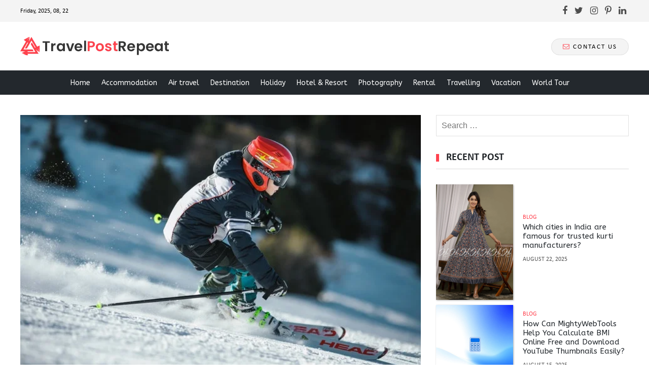

--- FILE ---
content_type: text/html; charset=UTF-8
request_url: https://www.travelpostrepeat.com/my-skiing-vacation-to-europe/
body_size: 41479
content:
<!DOCTYPE html>
<html lang="en-US" class="no-js no-svg">
<head>
<meta charset="UTF-8">
<meta name="viewport" content="width=device-width, initial-scale=1">
<link rel="profile" href="http://gmpg.org/xfn/11">

<link href="https://www.travelpostrepeat.com/wp-content/themes/Travel/css/bootstrap.min.css" rel="stylesheet">

  <!-- owl carousel css -->
  <link rel="stylesheet" href="https://www.travelpostrepeat.com/wp-content/cache/background-css/www.travelpostrepeat.com/wp-content/themes/Travel/css/owl.carousel.min.css?wpr_t=1755888255">
    <link rel="stylesheet" href="https://www.travelpostrepeat.com/wp-content/themes/Travel/css/owl.theme.default.min.css">
    <!--  owl carousel js -->
    <script src="https://www.travelpostrepeat.com/wp-content/themes/Travel/js/jquery.min.js" data-rocket-defer defer></script>
    


<meta name='robots' content='index, follow, max-image-preview:large, max-snippet:-1, max-video-preview:-1' />

	<!-- This site is optimized with the Yoast SEO plugin v23.7 - https://yoast.com/wordpress/plugins/seo/ -->
	<title>My Skiing Vacation To Europe - Travel Blog</title><link rel="preload" data-rocket-preload as="style" href="https://fonts.googleapis.com/css?family=Libre%20Franklin%3A300%2C300i%2C400%2C400i%2C600%2C600i%2C800%2C800i&#038;subset=latin%2Clatin-ext&#038;display=swap" /><link rel="stylesheet" href="https://fonts.googleapis.com/css?family=Libre%20Franklin%3A300%2C300i%2C400%2C400i%2C600%2C600i%2C800%2C800i&#038;subset=latin%2Clatin-ext&#038;display=swap" media="print" onload="this.media='all'" /><noscript><link rel="stylesheet" href="https://fonts.googleapis.com/css?family=Libre%20Franklin%3A300%2C300i%2C400%2C400i%2C600%2C600i%2C800%2C800i&#038;subset=latin%2Clatin-ext&#038;display=swap" /></noscript>
	<meta name="description" content="Around a year ago, I went on a skiing vacation to France and had a great time by all accounts. The best part was that I went with all my friends, all of" />
	<link rel="canonical" href="https://www.travelpostrepeat.com/my-skiing-vacation-to-europe/" />
	<meta property="og:locale" content="en_US" />
	<meta property="og:type" content="article" />
	<meta property="og:title" content="My Skiing Vacation To Europe - Travel Blog" />
	<meta property="og:description" content="Around a year ago, I went on a skiing vacation to France and had a great time by all accounts. The best part was that I went with all my friends, all of" />
	<meta property="og:url" content="https://www.travelpostrepeat.com/my-skiing-vacation-to-europe/" />
	<meta property="og:site_name" content="Travel Blog" />
	<meta property="article:published_time" content="2020-12-19T05:26:50+00:00" />
	<meta property="article:modified_time" content="2020-12-19T05:26:57+00:00" />
	<meta property="og:image" content="https://www.travelpostrepeat.com/wp-content/uploads/2020/12/europeskking.jpg" />
	<meta property="og:image:width" content="640" />
	<meta property="og:image:height" content="426" />
	<meta property="og:image:type" content="image/jpeg" />
	<meta name="author" content="Hunter Collins" />
	<meta name="twitter:card" content="summary_large_image" />
	<meta name="twitter:label1" content="Written by" />
	<meta name="twitter:data1" content="Hunter Collins" />
	<meta name="twitter:label2" content="Est. reading time" />
	<meta name="twitter:data2" content="3 minutes" />
	<script type="application/ld+json" class="yoast-schema-graph">{"@context":"https://schema.org","@graph":[{"@type":"Article","@id":"https://www.travelpostrepeat.com/my-skiing-vacation-to-europe/#article","isPartOf":{"@id":"https://www.travelpostrepeat.com/my-skiing-vacation-to-europe/"},"author":{"name":"Hunter Collins","@id":"https://www.travelpostrepeat.com/#/schema/person/5120e5add84e1f464a8abafc369e481f"},"headline":"My Skiing Vacation To Europe","datePublished":"2020-12-19T05:26:50+00:00","dateModified":"2020-12-19T05:26:57+00:00","mainEntityOfPage":{"@id":"https://www.travelpostrepeat.com/my-skiing-vacation-to-europe/"},"wordCount":573,"commentCount":0,"publisher":{"@id":"https://www.travelpostrepeat.com/#organization"},"image":{"@id":"https://www.travelpostrepeat.com/my-skiing-vacation-to-europe/#primaryimage"},"thumbnailUrl":"https://www.travelpostrepeat.com/wp-content/uploads/2020/12/europeskking.jpg","articleSection":["Vacation"],"inLanguage":"en-US","potentialAction":[{"@type":"CommentAction","name":"Comment","target":["https://www.travelpostrepeat.com/my-skiing-vacation-to-europe/#respond"]}]},{"@type":"WebPage","@id":"https://www.travelpostrepeat.com/my-skiing-vacation-to-europe/","url":"https://www.travelpostrepeat.com/my-skiing-vacation-to-europe/","name":"My Skiing Vacation To Europe - Travel Blog","isPartOf":{"@id":"https://www.travelpostrepeat.com/#website"},"primaryImageOfPage":{"@id":"https://www.travelpostrepeat.com/my-skiing-vacation-to-europe/#primaryimage"},"image":{"@id":"https://www.travelpostrepeat.com/my-skiing-vacation-to-europe/#primaryimage"},"thumbnailUrl":"https://www.travelpostrepeat.com/wp-content/uploads/2020/12/europeskking.jpg","datePublished":"2020-12-19T05:26:50+00:00","dateModified":"2020-12-19T05:26:57+00:00","description":"Around a year ago, I went on a skiing vacation to France and had a great time by all accounts. The best part was that I went with all my friends, all of","breadcrumb":{"@id":"https://www.travelpostrepeat.com/my-skiing-vacation-to-europe/#breadcrumb"},"inLanguage":"en-US","potentialAction":[{"@type":"ReadAction","target":["https://www.travelpostrepeat.com/my-skiing-vacation-to-europe/"]}]},{"@type":"ImageObject","inLanguage":"en-US","@id":"https://www.travelpostrepeat.com/my-skiing-vacation-to-europe/#primaryimage","url":"https://www.travelpostrepeat.com/wp-content/uploads/2020/12/europeskking.jpg","contentUrl":"https://www.travelpostrepeat.com/wp-content/uploads/2020/12/europeskking.jpg","width":640,"height":426,"caption":"Skiing Vacation"},{"@type":"BreadcrumbList","@id":"https://www.travelpostrepeat.com/my-skiing-vacation-to-europe/#breadcrumb","itemListElement":[{"@type":"ListItem","position":1,"name":"Home","item":"https://www.travelpostrepeat.com/"},{"@type":"ListItem","position":2,"name":"My Skiing Vacation To Europe"}]},{"@type":"WebSite","@id":"https://www.travelpostrepeat.com/#website","url":"https://www.travelpostrepeat.com/","name":"Travel Blog","description":"Just another WordPress site","publisher":{"@id":"https://www.travelpostrepeat.com/#organization"},"potentialAction":[{"@type":"SearchAction","target":{"@type":"EntryPoint","urlTemplate":"https://www.travelpostrepeat.com/?s={search_term_string}"},"query-input":{"@type":"PropertyValueSpecification","valueRequired":true,"valueName":"search_term_string"}}],"inLanguage":"en-US"},{"@type":"Organization","@id":"https://www.travelpostrepeat.com/#organization","name":"Travel post Repeat","url":"https://www.travelpostrepeat.com/","logo":{"@type":"ImageObject","inLanguage":"en-US","@id":"https://www.travelpostrepeat.com/#/schema/logo/image/","url":"https://www.travelpostrepeat.com/wp-content/uploads/2022/09/logo.png","contentUrl":"https://www.travelpostrepeat.com/wp-content/uploads/2022/09/logo.png","width":293,"height":36,"caption":"Travel post Repeat"},"image":{"@id":"https://www.travelpostrepeat.com/#/schema/logo/image/"}},{"@type":"Person","@id":"https://www.travelpostrepeat.com/#/schema/person/5120e5add84e1f464a8abafc369e481f","name":"Hunter Collins","image":{"@type":"ImageObject","inLanguage":"en-US","@id":"https://www.travelpostrepeat.com/#/schema/person/image/","url":"https://secure.gravatar.com/avatar/4414a6c711c0c565b8524a95a2c68e50?s=96&d=mm&r=g","contentUrl":"https://secure.gravatar.com/avatar/4414a6c711c0c565b8524a95a2c68e50?s=96&d=mm&r=g","caption":"Hunter Collins"},"sameAs":["https://www.travelpostrepeat.com"],"url":"https://www.travelpostrepeat.com/author/travadmin/"}]}</script>
	<!-- / Yoast SEO plugin. -->


<link rel='dns-prefetch' href='//fonts.googleapis.com' />
<link href='https://fonts.gstatic.com' crossorigin rel='preconnect' />
<link rel="alternate" type="application/rss+xml" title="Travel Blog &raquo; Feed" href="https://www.travelpostrepeat.com/feed/" />
<link rel="alternate" type="application/rss+xml" title="Travel Blog &raquo; Comments Feed" href="https://www.travelpostrepeat.com/comments/feed/" />
<link rel="alternate" type="application/rss+xml" title="Travel Blog &raquo; My Skiing Vacation To Europe Comments Feed" href="https://www.travelpostrepeat.com/my-skiing-vacation-to-europe/feed/" />
<style id='wp-emoji-styles-inline-css'>

	img.wp-smiley, img.emoji {
		display: inline !important;
		border: none !important;
		box-shadow: none !important;
		height: 1em !important;
		width: 1em !important;
		margin: 0 0.07em !important;
		vertical-align: -0.1em !important;
		background: none !important;
		padding: 0 !important;
	}
</style>
<link rel='stylesheet' id='wp-block-library-css' href='https://www.travelpostrepeat.com/wp-includes/css/dist/block-library/style.min.css?ver=6.6.3' media='all' />
<style id='wp-block-library-theme-inline-css'>
.wp-block-audio :where(figcaption){color:#555;font-size:13px;text-align:center}.is-dark-theme .wp-block-audio :where(figcaption){color:#ffffffa6}.wp-block-audio{margin:0 0 1em}.wp-block-code{border:1px solid #ccc;border-radius:4px;font-family:Menlo,Consolas,monaco,monospace;padding:.8em 1em}.wp-block-embed :where(figcaption){color:#555;font-size:13px;text-align:center}.is-dark-theme .wp-block-embed :where(figcaption){color:#ffffffa6}.wp-block-embed{margin:0 0 1em}.blocks-gallery-caption{color:#555;font-size:13px;text-align:center}.is-dark-theme .blocks-gallery-caption{color:#ffffffa6}:root :where(.wp-block-image figcaption){color:#555;font-size:13px;text-align:center}.is-dark-theme :root :where(.wp-block-image figcaption){color:#ffffffa6}.wp-block-image{margin:0 0 1em}.wp-block-pullquote{border-bottom:4px solid;border-top:4px solid;color:currentColor;margin-bottom:1.75em}.wp-block-pullquote cite,.wp-block-pullquote footer,.wp-block-pullquote__citation{color:currentColor;font-size:.8125em;font-style:normal;text-transform:uppercase}.wp-block-quote{border-left:.25em solid;margin:0 0 1.75em;padding-left:1em}.wp-block-quote cite,.wp-block-quote footer{color:currentColor;font-size:.8125em;font-style:normal;position:relative}.wp-block-quote.has-text-align-right{border-left:none;border-right:.25em solid;padding-left:0;padding-right:1em}.wp-block-quote.has-text-align-center{border:none;padding-left:0}.wp-block-quote.is-large,.wp-block-quote.is-style-large,.wp-block-quote.is-style-plain{border:none}.wp-block-search .wp-block-search__label{font-weight:700}.wp-block-search__button{border:1px solid #ccc;padding:.375em .625em}:where(.wp-block-group.has-background){padding:1.25em 2.375em}.wp-block-separator.has-css-opacity{opacity:.4}.wp-block-separator{border:none;border-bottom:2px solid;margin-left:auto;margin-right:auto}.wp-block-separator.has-alpha-channel-opacity{opacity:1}.wp-block-separator:not(.is-style-wide):not(.is-style-dots){width:100px}.wp-block-separator.has-background:not(.is-style-dots){border-bottom:none;height:1px}.wp-block-separator.has-background:not(.is-style-wide):not(.is-style-dots){height:2px}.wp-block-table{margin:0 0 1em}.wp-block-table td,.wp-block-table th{word-break:normal}.wp-block-table :where(figcaption){color:#555;font-size:13px;text-align:center}.is-dark-theme .wp-block-table :where(figcaption){color:#ffffffa6}.wp-block-video :where(figcaption){color:#555;font-size:13px;text-align:center}.is-dark-theme .wp-block-video :where(figcaption){color:#ffffffa6}.wp-block-video{margin:0 0 1em}:root :where(.wp-block-template-part.has-background){margin-bottom:0;margin-top:0;padding:1.25em 2.375em}
</style>
<style id='classic-theme-styles-inline-css'>
/*! This file is auto-generated */
.wp-block-button__link{color:#fff;background-color:#32373c;border-radius:9999px;box-shadow:none;text-decoration:none;padding:calc(.667em + 2px) calc(1.333em + 2px);font-size:1.125em}.wp-block-file__button{background:#32373c;color:#fff;text-decoration:none}
</style>
<style id='global-styles-inline-css'>
:root{--wp--preset--aspect-ratio--square: 1;--wp--preset--aspect-ratio--4-3: 4/3;--wp--preset--aspect-ratio--3-4: 3/4;--wp--preset--aspect-ratio--3-2: 3/2;--wp--preset--aspect-ratio--2-3: 2/3;--wp--preset--aspect-ratio--16-9: 16/9;--wp--preset--aspect-ratio--9-16: 9/16;--wp--preset--color--black: #000000;--wp--preset--color--cyan-bluish-gray: #abb8c3;--wp--preset--color--white: #ffffff;--wp--preset--color--pale-pink: #f78da7;--wp--preset--color--vivid-red: #cf2e2e;--wp--preset--color--luminous-vivid-orange: #ff6900;--wp--preset--color--luminous-vivid-amber: #fcb900;--wp--preset--color--light-green-cyan: #7bdcb5;--wp--preset--color--vivid-green-cyan: #00d084;--wp--preset--color--pale-cyan-blue: #8ed1fc;--wp--preset--color--vivid-cyan-blue: #0693e3;--wp--preset--color--vivid-purple: #9b51e0;--wp--preset--gradient--vivid-cyan-blue-to-vivid-purple: linear-gradient(135deg,rgba(6,147,227,1) 0%,rgb(155,81,224) 100%);--wp--preset--gradient--light-green-cyan-to-vivid-green-cyan: linear-gradient(135deg,rgb(122,220,180) 0%,rgb(0,208,130) 100%);--wp--preset--gradient--luminous-vivid-amber-to-luminous-vivid-orange: linear-gradient(135deg,rgba(252,185,0,1) 0%,rgba(255,105,0,1) 100%);--wp--preset--gradient--luminous-vivid-orange-to-vivid-red: linear-gradient(135deg,rgba(255,105,0,1) 0%,rgb(207,46,46) 100%);--wp--preset--gradient--very-light-gray-to-cyan-bluish-gray: linear-gradient(135deg,rgb(238,238,238) 0%,rgb(169,184,195) 100%);--wp--preset--gradient--cool-to-warm-spectrum: linear-gradient(135deg,rgb(74,234,220) 0%,rgb(151,120,209) 20%,rgb(207,42,186) 40%,rgb(238,44,130) 60%,rgb(251,105,98) 80%,rgb(254,248,76) 100%);--wp--preset--gradient--blush-light-purple: linear-gradient(135deg,rgb(255,206,236) 0%,rgb(152,150,240) 100%);--wp--preset--gradient--blush-bordeaux: linear-gradient(135deg,rgb(254,205,165) 0%,rgb(254,45,45) 50%,rgb(107,0,62) 100%);--wp--preset--gradient--luminous-dusk: linear-gradient(135deg,rgb(255,203,112) 0%,rgb(199,81,192) 50%,rgb(65,88,208) 100%);--wp--preset--gradient--pale-ocean: linear-gradient(135deg,rgb(255,245,203) 0%,rgb(182,227,212) 50%,rgb(51,167,181) 100%);--wp--preset--gradient--electric-grass: linear-gradient(135deg,rgb(202,248,128) 0%,rgb(113,206,126) 100%);--wp--preset--gradient--midnight: linear-gradient(135deg,rgb(2,3,129) 0%,rgb(40,116,252) 100%);--wp--preset--font-size--small: 13px;--wp--preset--font-size--medium: 20px;--wp--preset--font-size--large: 36px;--wp--preset--font-size--x-large: 42px;--wp--preset--spacing--20: 0.44rem;--wp--preset--spacing--30: 0.67rem;--wp--preset--spacing--40: 1rem;--wp--preset--spacing--50: 1.5rem;--wp--preset--spacing--60: 2.25rem;--wp--preset--spacing--70: 3.38rem;--wp--preset--spacing--80: 5.06rem;--wp--preset--shadow--natural: 6px 6px 9px rgba(0, 0, 0, 0.2);--wp--preset--shadow--deep: 12px 12px 50px rgba(0, 0, 0, 0.4);--wp--preset--shadow--sharp: 6px 6px 0px rgba(0, 0, 0, 0.2);--wp--preset--shadow--outlined: 6px 6px 0px -3px rgba(255, 255, 255, 1), 6px 6px rgba(0, 0, 0, 1);--wp--preset--shadow--crisp: 6px 6px 0px rgba(0, 0, 0, 1);}:where(.is-layout-flex){gap: 0.5em;}:where(.is-layout-grid){gap: 0.5em;}body .is-layout-flex{display: flex;}.is-layout-flex{flex-wrap: wrap;align-items: center;}.is-layout-flex > :is(*, div){margin: 0;}body .is-layout-grid{display: grid;}.is-layout-grid > :is(*, div){margin: 0;}:where(.wp-block-columns.is-layout-flex){gap: 2em;}:where(.wp-block-columns.is-layout-grid){gap: 2em;}:where(.wp-block-post-template.is-layout-flex){gap: 1.25em;}:where(.wp-block-post-template.is-layout-grid){gap: 1.25em;}.has-black-color{color: var(--wp--preset--color--black) !important;}.has-cyan-bluish-gray-color{color: var(--wp--preset--color--cyan-bluish-gray) !important;}.has-white-color{color: var(--wp--preset--color--white) !important;}.has-pale-pink-color{color: var(--wp--preset--color--pale-pink) !important;}.has-vivid-red-color{color: var(--wp--preset--color--vivid-red) !important;}.has-luminous-vivid-orange-color{color: var(--wp--preset--color--luminous-vivid-orange) !important;}.has-luminous-vivid-amber-color{color: var(--wp--preset--color--luminous-vivid-amber) !important;}.has-light-green-cyan-color{color: var(--wp--preset--color--light-green-cyan) !important;}.has-vivid-green-cyan-color{color: var(--wp--preset--color--vivid-green-cyan) !important;}.has-pale-cyan-blue-color{color: var(--wp--preset--color--pale-cyan-blue) !important;}.has-vivid-cyan-blue-color{color: var(--wp--preset--color--vivid-cyan-blue) !important;}.has-vivid-purple-color{color: var(--wp--preset--color--vivid-purple) !important;}.has-black-background-color{background-color: var(--wp--preset--color--black) !important;}.has-cyan-bluish-gray-background-color{background-color: var(--wp--preset--color--cyan-bluish-gray) !important;}.has-white-background-color{background-color: var(--wp--preset--color--white) !important;}.has-pale-pink-background-color{background-color: var(--wp--preset--color--pale-pink) !important;}.has-vivid-red-background-color{background-color: var(--wp--preset--color--vivid-red) !important;}.has-luminous-vivid-orange-background-color{background-color: var(--wp--preset--color--luminous-vivid-orange) !important;}.has-luminous-vivid-amber-background-color{background-color: var(--wp--preset--color--luminous-vivid-amber) !important;}.has-light-green-cyan-background-color{background-color: var(--wp--preset--color--light-green-cyan) !important;}.has-vivid-green-cyan-background-color{background-color: var(--wp--preset--color--vivid-green-cyan) !important;}.has-pale-cyan-blue-background-color{background-color: var(--wp--preset--color--pale-cyan-blue) !important;}.has-vivid-cyan-blue-background-color{background-color: var(--wp--preset--color--vivid-cyan-blue) !important;}.has-vivid-purple-background-color{background-color: var(--wp--preset--color--vivid-purple) !important;}.has-black-border-color{border-color: var(--wp--preset--color--black) !important;}.has-cyan-bluish-gray-border-color{border-color: var(--wp--preset--color--cyan-bluish-gray) !important;}.has-white-border-color{border-color: var(--wp--preset--color--white) !important;}.has-pale-pink-border-color{border-color: var(--wp--preset--color--pale-pink) !important;}.has-vivid-red-border-color{border-color: var(--wp--preset--color--vivid-red) !important;}.has-luminous-vivid-orange-border-color{border-color: var(--wp--preset--color--luminous-vivid-orange) !important;}.has-luminous-vivid-amber-border-color{border-color: var(--wp--preset--color--luminous-vivid-amber) !important;}.has-light-green-cyan-border-color{border-color: var(--wp--preset--color--light-green-cyan) !important;}.has-vivid-green-cyan-border-color{border-color: var(--wp--preset--color--vivid-green-cyan) !important;}.has-pale-cyan-blue-border-color{border-color: var(--wp--preset--color--pale-cyan-blue) !important;}.has-vivid-cyan-blue-border-color{border-color: var(--wp--preset--color--vivid-cyan-blue) !important;}.has-vivid-purple-border-color{border-color: var(--wp--preset--color--vivid-purple) !important;}.has-vivid-cyan-blue-to-vivid-purple-gradient-background{background: var(--wp--preset--gradient--vivid-cyan-blue-to-vivid-purple) !important;}.has-light-green-cyan-to-vivid-green-cyan-gradient-background{background: var(--wp--preset--gradient--light-green-cyan-to-vivid-green-cyan) !important;}.has-luminous-vivid-amber-to-luminous-vivid-orange-gradient-background{background: var(--wp--preset--gradient--luminous-vivid-amber-to-luminous-vivid-orange) !important;}.has-luminous-vivid-orange-to-vivid-red-gradient-background{background: var(--wp--preset--gradient--luminous-vivid-orange-to-vivid-red) !important;}.has-very-light-gray-to-cyan-bluish-gray-gradient-background{background: var(--wp--preset--gradient--very-light-gray-to-cyan-bluish-gray) !important;}.has-cool-to-warm-spectrum-gradient-background{background: var(--wp--preset--gradient--cool-to-warm-spectrum) !important;}.has-blush-light-purple-gradient-background{background: var(--wp--preset--gradient--blush-light-purple) !important;}.has-blush-bordeaux-gradient-background{background: var(--wp--preset--gradient--blush-bordeaux) !important;}.has-luminous-dusk-gradient-background{background: var(--wp--preset--gradient--luminous-dusk) !important;}.has-pale-ocean-gradient-background{background: var(--wp--preset--gradient--pale-ocean) !important;}.has-electric-grass-gradient-background{background: var(--wp--preset--gradient--electric-grass) !important;}.has-midnight-gradient-background{background: var(--wp--preset--gradient--midnight) !important;}.has-small-font-size{font-size: var(--wp--preset--font-size--small) !important;}.has-medium-font-size{font-size: var(--wp--preset--font-size--medium) !important;}.has-large-font-size{font-size: var(--wp--preset--font-size--large) !important;}.has-x-large-font-size{font-size: var(--wp--preset--font-size--x-large) !important;}
:where(.wp-block-post-template.is-layout-flex){gap: 1.25em;}:where(.wp-block-post-template.is-layout-grid){gap: 1.25em;}
:where(.wp-block-columns.is-layout-flex){gap: 2em;}:where(.wp-block-columns.is-layout-grid){gap: 2em;}
:root :where(.wp-block-pullquote){font-size: 1.5em;line-height: 1.6;}
</style>

<link data-minify="1" rel='stylesheet' id='Travel-style-css' href='https://www.travelpostrepeat.com/wp-content/cache/min/1/wp-content/themes/Travel/style.css?ver=1728883493' media='all' />
<link data-minify="1" rel='stylesheet' id='Travel-block-style-css' href='https://www.travelpostrepeat.com/wp-content/cache/min/1/wp-content/themes/Travel/assets/css/blocks.css?ver=1728883493' media='all' />
<!--[if lt IE 9]>
<link rel='stylesheet' id='Travel-ie8-css' href='https://www.travelpostrepeat.com/wp-content/themes/Travel/assets/css/ie8.css?ver=20161202' media='all' />
<![endif]-->
<link rel='stylesheet' id='slider_css-css' href='https://www.travelpostrepeat.com/wp-content/themes/Travel/css/bootstrap.min.css?ver=6.6.3' media='all' />
<style id='rocket-lazyload-inline-css'>
.rll-youtube-player{position:relative;padding-bottom:56.23%;height:0;overflow:hidden;max-width:100%;}.rll-youtube-player:focus-within{outline: 2px solid currentColor;outline-offset: 5px;}.rll-youtube-player iframe{position:absolute;top:0;left:0;width:100%;height:100%;z-index:100;background:0 0}.rll-youtube-player img{bottom:0;display:block;left:0;margin:auto;max-width:100%;width:100%;position:absolute;right:0;top:0;border:none;height:auto;-webkit-transition:.4s all;-moz-transition:.4s all;transition:.4s all}.rll-youtube-player img:hover{-webkit-filter:brightness(75%)}.rll-youtube-player .play{height:100%;width:100%;left:0;top:0;position:absolute;background:var(--wpr-bg-9cc5121b-948b-4f26-ae31-e47a23982ccf) no-repeat center;background-color: transparent !important;cursor:pointer;border:none;}.wp-embed-responsive .wp-has-aspect-ratio .rll-youtube-player{position:absolute;padding-bottom:0;width:100%;height:100%;top:0;bottom:0;left:0;right:0}
</style>
<!--[if lt IE 9]>
<script src="https://www.travelpostrepeat.com/wp-content/themes/Travel/assets/js/html5.js?ver=20161020" id="html5-js"></script>
<![endif]-->
<script src="https://www.travelpostrepeat.com/wp-includes/js/jquery/jquery.min.js?ver=3.7.1" id="jquery-core-js" data-rocket-defer defer></script>

<link rel="https://api.w.org/" href="https://www.travelpostrepeat.com/wp-json/" /><link rel="alternate" title="JSON" type="application/json" href="https://www.travelpostrepeat.com/wp-json/wp/v2/posts/319" /><link rel="EditURI" type="application/rsd+xml" title="RSD" href="https://www.travelpostrepeat.com/xmlrpc.php?rsd" />
<meta name="generator" content="WordPress 6.6.3" />
<link rel='shortlink' href='https://www.travelpostrepeat.com/?p=319' />
<link rel="alternate" title="oEmbed (JSON)" type="application/json+oembed" href="https://www.travelpostrepeat.com/wp-json/oembed/1.0/embed?url=https%3A%2F%2Fwww.travelpostrepeat.com%2Fmy-skiing-vacation-to-europe%2F" />
<link rel="alternate" title="oEmbed (XML)" type="text/xml+oembed" href="https://www.travelpostrepeat.com/wp-json/oembed/1.0/embed?url=https%3A%2F%2Fwww.travelpostrepeat.com%2Fmy-skiing-vacation-to-europe%2F&#038;format=xml" />
<link rel="pingback" href="https://www.travelpostrepeat.com/xmlrpc.php">
<style>.recentcomments a{display:inline !important;padding:0 !important;margin:0 !important;}</style><link rel="icon" href="https://www.travelpostrepeat.com/wp-content/uploads/2022/09/cropped-favicon-32x32.png" sizes="32x32" />
<link rel="icon" href="https://www.travelpostrepeat.com/wp-content/uploads/2022/09/cropped-favicon-192x192.png" sizes="192x192" />
<link rel="apple-touch-icon" href="https://www.travelpostrepeat.com/wp-content/uploads/2022/09/cropped-favicon-180x180.png" />
<meta name="msapplication-TileImage" content="https://www.travelpostrepeat.com/wp-content/uploads/2022/09/cropped-favicon-270x270.png" />
<noscript><style id="rocket-lazyload-nojs-css">.rll-youtube-player, [data-lazy-src]{display:none !important;}</style></noscript>
<!-- Global site tag (gtag.js) - Google Analytics -->
<script async src="https://www.googletagmanager.com/gtag/js?id=G-Y5LGEXH3DJ"></script>
<script>
  window.dataLayer = window.dataLayer || [];
  function gtag(){dataLayer.push(arguments);}
  gtag('js', new Date());

  gtag('config', 'G-Y5LGEXH3DJ');
</script>



<style id="wpr-lazyload-bg-container"></style><style id="wpr-lazyload-bg-exclusion"></style>
<noscript>
<style id="wpr-lazyload-bg-nostyle">.owl-carousel .owl-video-play-icon{--wpr-bg-e7d4a8ce-42f7-42fc-8fd9-5e359e3ec0bb: url('https://www.travelpostrepeat.com/wp-content/themes/Travel/css/owl.video.play.png');}.rll-youtube-player .play{--wpr-bg-9cc5121b-948b-4f26-ae31-e47a23982ccf: url('https://www.travelpostrepeat.com/wp-content/plugins/wp-rocket/assets/img/youtube.png');}</style>
</noscript>
<script type="application/javascript">const rocket_pairs = [{"selector":".owl-carousel .owl-video-play-icon","style":".owl-carousel .owl-video-play-icon{--wpr-bg-e7d4a8ce-42f7-42fc-8fd9-5e359e3ec0bb: url('https:\/\/www.travelpostrepeat.com\/wp-content\/themes\/Travel\/css\/owl.video.play.png');}","hash":"e7d4a8ce-42f7-42fc-8fd9-5e359e3ec0bb","url":"https:\/\/www.travelpostrepeat.com\/wp-content\/themes\/Travel\/css\/owl.video.play.png"},{"selector":".rll-youtube-player .play","style":".rll-youtube-player .play{--wpr-bg-9cc5121b-948b-4f26-ae31-e47a23982ccf: url('https:\/\/www.travelpostrepeat.com\/wp-content\/plugins\/wp-rocket\/assets\/img\/youtube.png');}","hash":"9cc5121b-948b-4f26-ae31-e47a23982ccf","url":"https:\/\/www.travelpostrepeat.com\/wp-content\/plugins\/wp-rocket\/assets\/img\/youtube.png"}]; const rocket_excluded_pairs = [];</script></head>

<body class="post-template-default single single-post postid-319 single-format-standard wp-embed-responsive group-blog has-header-image has-sidebar colors-light">



<header data-rocket-location-hash="00223086192ec30edf3c431135678114" class="header-wrap">

<!-- first header line -->
<div data-rocket-location-hash="2d41c503975b2884fe1c8c6c73dc2e46" class="firstheadersec">
    <div data-rocket-location-hash="30b9341d774bd74bfef462663db98626" class="custom-container">
        <div class="row align-items-center">
            <div class="col-md-6">
                <p>Friday, 2025, 08, 22</p>
            </div>
            <div class="col-md-6">
            <ul>
                   <li><a href="https://www.facebook.com/" target="_blank"><i class="fa fa-facebook"></i></a></li>
                   <li><a href="https://twitter.com/?lang=en" target="_blank"><i class="fa fa-twitter"></i></a></li>
                   <li><a href="https://www.instagram.com/" target="_blank"><i class="fa fa-instagram"></i></a></li>
                   <li><a href="https://pinterest.com/" target="_blank"><i class="fa fa-pinterest-p"></i></a></li>
                   <li><a href="https://www.linkedin.com/login" target="_blank"><i class="fa fa-linkedin"></i></a></li>
               </ul>
            </div>
        </div>
    </div>
</div>
<!-- first header line -->



<!-- second header line -->
<div data-rocket-location-hash="08638679cbfcf8c5803ed8d5f9619315" class="secondheadersec">
 <div data-rocket-location-hash="67f03eaba4e5a255fcb3d7c7284fae6f" class="custom-container">
     <div class="row align-items-center">
         <div class="col-md-3">
            <a href="https://www.travelpostrepeat.com"><img width="293" height="36" src="data:image/svg+xml,%3Csvg%20xmlns='http://www.w3.org/2000/svg'%20viewBox='0%200%20293%2036'%3E%3C/svg%3E" alt="Travel Post Repeat" data-lazy-src="https://www.travelpostrepeat.com/wp-content/themes/Travel/images/Logo.png"><noscript><img width="293" height="36" src="https://www.travelpostrepeat.com/wp-content/themes/Travel/images/Logo.png" alt="Travel Post Repeat"></noscript></a> 
            </div>
         <div class="col-md-4 offset-md-5">
             <div class="subsbtn">
                 <a href="/#subs"><i class="fa fa-envelope-o"></i> CONTACT US</a>
             </div>
         </div>
     </div>
 </div>
</div>
<!-- second header line -->


<!-- third header line -->
<div data-rocket-location-hash="026fbade5134bea7192aaafd5e9b749d" class="thirdheadersec">
<div data-rocket-location-hash="ceaa1011c28cb0a82acfef5ac11dc9a2" class="custom-container">
<div class="menu-top_menu-container"><ul id="head_menu" class="menu_class"><li id="menu-item-165" class="menu-item menu-item-type-post_type menu-item-object-page menu-item-home menu-item-165"><a href="https://www.travelpostrepeat.com/">Home</a></li>
<li id="menu-item-166" class="menu-item menu-item-type-taxonomy menu-item-object-category menu-item-166"><a href="https://www.travelpostrepeat.com/category/accommodation/">Accommodation</a></li>
<li id="menu-item-167" class="menu-item menu-item-type-taxonomy menu-item-object-category menu-item-167"><a href="https://www.travelpostrepeat.com/category/air-travel/">Air travel</a></li>
<li id="menu-item-168" class="menu-item menu-item-type-taxonomy menu-item-object-category menu-item-168"><a href="https://www.travelpostrepeat.com/category/destination/">Destination</a></li>
<li id="menu-item-169" class="menu-item menu-item-type-taxonomy menu-item-object-category menu-item-169"><a href="https://www.travelpostrepeat.com/category/holiday/">Holiday</a></li>
<li id="menu-item-170" class="menu-item menu-item-type-taxonomy menu-item-object-category menu-item-170"><a href="https://www.travelpostrepeat.com/category/hotel-resort/">Hotel &amp; Resort</a></li>
<li id="menu-item-171" class="menu-item menu-item-type-taxonomy menu-item-object-category menu-item-171"><a href="https://www.travelpostrepeat.com/category/photography/">Photography</a></li>
<li id="menu-item-172" class="menu-item menu-item-type-taxonomy menu-item-object-category menu-item-172"><a href="https://www.travelpostrepeat.com/category/rental/">Rental</a></li>
<li id="menu-item-173" class="menu-item menu-item-type-taxonomy menu-item-object-category menu-item-173"><a href="https://www.travelpostrepeat.com/category/travelling/">Travelling</a></li>
<li id="menu-item-174" class="menu-item menu-item-type-taxonomy menu-item-object-category current-post-ancestor current-menu-parent current-post-parent menu-item-174"><a href="https://www.travelpostrepeat.com/category/vacation/">Vacation</a></li>
<li id="menu-item-175" class="menu-item menu-item-type-taxonomy menu-item-object-category menu-item-175"><a href="https://www.travelpostrepeat.com/category/world-tour/">World Tour</a></li>
</ul></div></div>
</div>
<!-- third header line -->
</header>


<!-- Mobile view menu starts here -->

	<section data-rocket-location-hash="4136005f6e601136531598dcce44434f" id="mobmenu_cstm">
        <nav>
        	<div class="menu_title">
		    	<a href="https://www.travelpostrepeat.com">
		       		<img width="293" height="36" src="data:image/svg+xml,%3Csvg%20xmlns='http://www.w3.org/2000/svg'%20viewBox='0%200%20293%2036'%3E%3C/svg%3E" data-lazy-src="https://www.travelpostrepeat.com/wp-content/themes/Travel/images/Logo.png"><noscript><img width="293" height="36" src="https://www.travelpostrepeat.com/wp-content/themes/Travel/images/Logo.png"></noscript>
		    	</a>
		    </div>
		    	
		    <div id="tp_menues" class="bars" onclick="change(this)">
            	<div class="bar1"></div>
            	<div class="bar2"></div>
    	    	<div class="bar3"></div>
			</div>

			<div class="menu-top_menu-container"><ul id="head_menu" class="menu"><li class="menu-item menu-item-type-post_type menu-item-object-page menu-item-home menu-item-165"><a href="https://www.travelpostrepeat.com/">Home</a></li>
<li class="menu-item menu-item-type-taxonomy menu-item-object-category menu-item-166"><a href="https://www.travelpostrepeat.com/category/accommodation/">Accommodation</a></li>
<li class="menu-item menu-item-type-taxonomy menu-item-object-category menu-item-167"><a href="https://www.travelpostrepeat.com/category/air-travel/">Air travel</a></li>
<li class="menu-item menu-item-type-taxonomy menu-item-object-category menu-item-168"><a href="https://www.travelpostrepeat.com/category/destination/">Destination</a></li>
<li class="menu-item menu-item-type-taxonomy menu-item-object-category menu-item-169"><a href="https://www.travelpostrepeat.com/category/holiday/">Holiday</a></li>
<li class="menu-item menu-item-type-taxonomy menu-item-object-category menu-item-170"><a href="https://www.travelpostrepeat.com/category/hotel-resort/">Hotel &amp; Resort</a></li>
<li class="menu-item menu-item-type-taxonomy menu-item-object-category menu-item-171"><a href="https://www.travelpostrepeat.com/category/photography/">Photography</a></li>
<li class="menu-item menu-item-type-taxonomy menu-item-object-category menu-item-172"><a href="https://www.travelpostrepeat.com/category/rental/">Rental</a></li>
<li class="menu-item menu-item-type-taxonomy menu-item-object-category menu-item-173"><a href="https://www.travelpostrepeat.com/category/travelling/">Travelling</a></li>
<li class="menu-item menu-item-type-taxonomy menu-item-object-category current-post-ancestor current-menu-parent current-post-parent menu-item-174"><a href="https://www.travelpostrepeat.com/category/vacation/">Vacation</a></li>
<li class="menu-item menu-item-type-taxonomy menu-item-object-category menu-item-175"><a href="https://www.travelpostrepeat.com/category/world-tour/">World Tour</a></li>
</ul></div>    	</nav>  		

	</section>
<!-- Mobile view menu ends here -->



<div data-rocket-location-hash="d773f72f970cfaf897587f1b17d3f426" class="main_outer">
    <div  class="inner_outer">


<div data-rocket-location-hash="e53d0d653883ffaca204cdac2f108d03" class="wrap">
	

<div class="single-post-wrap">
	<div data-rocket-location-hash="5546a59094fd6ea8bccbde19450d1af8" class="custom-container">
		<div data-rocket-location-hash="ccad82ffb95c64be72b27eb2537e8a5c" class="row">



		   <!-- single post section start -->
			<div class="col-md-8">

			<div class="singpost">
			<img width="640" height="426" src="data:image/svg+xml,%3Csvg%20xmlns='http://www.w3.org/2000/svg'%20viewBox='0%200%20640%20426'%3E%3C/svg%3E" class="attachment-post-thumbnail size-post-thumbnail wp-post-image" alt="Skiing Vacation" decoding="async" fetchpriority="high" data-lazy-srcset="https://www.travelpostrepeat.com/wp-content/uploads/2020/12/europeskking.jpg 640w, https://www.travelpostrepeat.com/wp-content/uploads/2020/12/europeskking-300x200.jpg 300w" data-lazy-sizes="100vw" data-lazy-src="https://www.travelpostrepeat.com/wp-content/uploads/2020/12/europeskking.jpg" /><noscript><img width="640" height="426" src="https://www.travelpostrepeat.com/wp-content/uploads/2020/12/europeskking.jpg" class="attachment-post-thumbnail size-post-thumbnail wp-post-image" alt="Skiing Vacation" decoding="async" fetchpriority="high" srcset="https://www.travelpostrepeat.com/wp-content/uploads/2020/12/europeskking.jpg 640w, https://www.travelpostrepeat.com/wp-content/uploads/2020/12/europeskking-300x200.jpg 300w" sizes="100vw" /></noscript>			<h1 class="post-titl">My Skiing Vacation To Europe</h1>
			<div class="date">
			December 19, 2020, 0 comments
			</div>
			<div class="post-text">
			<!-- wp:paragraph -->
<p>Around a year ago, I went on a skiing vacation to France and had a great time by all accounts. The best part was that I went with all my friends, all of which had varied abilities, but were all eager to give it a go. Some of my friends compete in competitions and the like, whilst others have only been on the slopes a few times in their life. The fact is that we were all really looking forward to it, and we were all sure to enjoy ourselves whilst we were away. Unfortunately, we don't spend much time together, as we all go to different colleges, whilst others are trying to make it through the rat race.</p>
<!-- /wp:paragraph -->

<!-- wp:paragraph -->
<p>When we decided to book the holiday I was delighted to hear that everybody was able to make it, and that everyone had promised to save up enough money to really enjoy themselves while we were away. The cost of booking the holiday worked out at around $300 for accommodation for the week as we were going to be staying at a backpacker's location, and it was only going to cost $150 for return flights. We really felt like we had struck a bargain, and we were even more delighted when we heard that the cost of living would be really cheap when we got there. We had decided to save up $1000 each, which meant that we would have more than enough spending money for when we arrived.</p>
<!-- /wp:paragraph -->

<!-- wp:paragraph -->
<p>I have to say, I never quite expected Europe to be such an excellent skiing destination for people like us with mixed abilities. Sure, there are the Alps, but I thought these were only the playground of the expert skiers. How wrong I was! There are simply loads of different places in Europe you can go, regardless of your skiing ability, and you're almost guaranteed to have a great time. Also, the facilities right on the resorts are out of this world. It really is a great place to go skiing.</p>
<!-- /wp:paragraph -->

<!-- wp:paragraph -->
<p>We arrived in France, and we were firstly shocked at how laid-back it all seemed. It was some surrealist painting, except in motion, with strange, stereotypically French characters passing by. Regardless of this initial culture shock, we soon got our skis on and experienced the awesome slopes for ourselves. Trust me - France is a great place to go skiing with your friends, and a great place to go on a vacation if you're looking to have a good time.</p>
<!-- /wp:paragraph -->

<!-- wp:paragraph -->
<p>We chose France for our vacation, but there are loads of great European ski resorts, and in fact, some people even say that Europe is the home of the sport, and it is easy to see why. If you're looking for a great time, go for Europe, to experience a wholly different way of life, and skiing that is simply second to none. Check out your travel agent for good deals, and remember that the more flexible you are, the cheaper your holiday. By booking up the flights at the last minute, you can end up saving loads with some of the budget airlines, and by being totally flexible, you can avoid peak times, which means you can avoid peak prices. Your vacation in Europe doesn't have to cost the earth, but it can be a once in a lifetime experience that you will never forget.</p>
<!-- /wp:paragraph -->			</div>


			<div class="tags-share">
<div class="row">
<div class="col-md-12">
<p> <span style="margin-right:10px;">TAGS :</span> </p></div>
</div>


</div>


</div>





<!-- prev post next post section start -->

<div class="row prevnexwrap no-gutters">

<!-- Previous Post -->
<div class="col-md-6 prevsec">
<div class="pftpre">
  	   	<a rel="prev" href="https://www.travelpostrepeat.com/costa-rica-family-vacation/" title="" class=" "><span>&laquo;</span> Pre post<br /></a>
 	
</div>
<div class="row" id="pftprem">
	<div class="col-5 col-md-5">
		<div class="pft_pre_img">
		    <a href="https://www.travelpostrepeat.com/costa-rica-family-vacation/">
		    	<img width="640" height="426" src="data:image/svg+xml,%3Csvg%20xmlns='http://www.w3.org/2000/svg'%20viewBox='0%200%20640%20426'%3E%3C/svg%3E" class="attachment-post-thumbnail size-post-thumbnail wp-post-image" alt="" decoding="async" data-lazy-srcset="https://www.travelpostrepeat.com/wp-content/uploads/2020/12/costarica.jpg 640w, https://www.travelpostrepeat.com/wp-content/uploads/2020/12/costarica-300x200.jpg 300w" data-lazy-sizes="100vw" data-lazy-src="https://www.travelpostrepeat.com/wp-content/uploads/2020/12/costarica.jpg" /><noscript><img width="640" height="426" src="https://www.travelpostrepeat.com/wp-content/uploads/2020/12/costarica.jpg" class="attachment-post-thumbnail size-post-thumbnail wp-post-image" alt="" decoding="async" srcset="https://www.travelpostrepeat.com/wp-content/uploads/2020/12/costarica.jpg 640w, https://www.travelpostrepeat.com/wp-content/uploads/2020/12/costarica-300x200.jpg 300w" sizes="100vw" /></noscript>		    		
		    </a>
		</div>
	</div>
	<div class="col-7 col-md-7">
		<div class="pft_pre_cont">
		    <h4>
		    	<a href="https://www.travelpostrepeat.com/costa-rica-family-vacation/">
		    		﻿Costa Rica Family Vacation		    		
		    	</a>
		    </h4>
		</div>
	</div>
</div>

</div>

<!-- Previous Post -->


<!-- Next Post -->
<div class="col-md-6 nextsec">



<div class="pftnxt">

	
			<a rel="next" href="https://www.travelpostrepeat.com/europe-to-acapulco-vacation-travel/" title="" class=" ">Next post <span>&raquo;</span><br /></a>


</div>

<div class="row" id="pftnxtm">
	<div class="col-7 col-md-7">
		<div class="pft_nxt_cont">
			<h4>
			  	<a href="https://www.travelpostrepeat.com/europe-to-acapulco-vacation-travel/">
			  		Europe to Acapulco Vacation Travel	  			
			  	</a>
			</h4>
		</div>											
	</div>
	<div class="col-5 col-md-5">
		<div class="pft_nxt_img">
		    <a href="https://www.travelpostrepeat.com/europe-to-acapulco-vacation-travel/">
		    	<img width="640" height="426" src="data:image/svg+xml,%3Csvg%20xmlns='http://www.w3.org/2000/svg'%20viewBox='0%200%20640%20426'%3E%3C/svg%3E" class="attachment-post-thumbnail size-post-thumbnail wp-post-image" alt="Europe Vacation Travel" decoding="async" data-lazy-srcset="https://www.travelpostrepeat.com/wp-content/uploads/2020/12/europevacation.jpg 640w, https://www.travelpostrepeat.com/wp-content/uploads/2020/12/europevacation-300x200.jpg 300w" data-lazy-sizes="100vw" data-lazy-src="https://www.travelpostrepeat.com/wp-content/uploads/2020/12/europevacation.jpg" /><noscript><img width="640" height="426" src="https://www.travelpostrepeat.com/wp-content/uploads/2020/12/europevacation.jpg" class="attachment-post-thumbnail size-post-thumbnail wp-post-image" alt="Europe Vacation Travel" decoding="async" srcset="https://www.travelpostrepeat.com/wp-content/uploads/2020/12/europevacation.jpg 640w, https://www.travelpostrepeat.com/wp-content/uploads/2020/12/europevacation-300x200.jpg 300w" sizes="100vw" /></noscript>		    		
		    </a>
		</div>
	</div>
</div>
</div>

<!-- Next Post -->


</div>

<!-- prev post next post section ends -->






			<!-- related post section start -->
				<div class="relatedpost-wrap-single">


				<div class="row">
		<div class="col-md-12">
		<div class="heading-outer">
			<h3 class="sec-title">related</h3>
		</div>
		</div>	
	</div>

				<div class="row">
				
<div class="col-md-4 relpstcard">

<div class="rest_img">
<a href="https://www.travelpostrepeat.com/5-must-visit-maui-attractions/"><img width="640" height="480" src="data:image/svg+xml,%3Csvg%20xmlns='http://www.w3.org/2000/svg'%20viewBox='0%200%20640%20480'%3E%3C/svg%3E" class="attachment-post-thumbnail size-post-thumbnail wp-post-image" alt="Must visit attractions" decoding="async" data-lazy-srcset="https://www.travelpostrepeat.com/wp-content/uploads/2020/12/mauivacation.jpg 640w, https://www.travelpostrepeat.com/wp-content/uploads/2020/12/mauivacation-300x225.jpg 300w" data-lazy-sizes="100vw" data-lazy-src="https://www.travelpostrepeat.com/wp-content/uploads/2020/12/mauivacation.jpg" /><noscript><img width="640" height="480" src="https://www.travelpostrepeat.com/wp-content/uploads/2020/12/mauivacation.jpg" class="attachment-post-thumbnail size-post-thumbnail wp-post-image" alt="Must visit attractions" decoding="async" srcset="https://www.travelpostrepeat.com/wp-content/uploads/2020/12/mauivacation.jpg 640w, https://www.travelpostrepeat.com/wp-content/uploads/2020/12/mauivacation-300x225.jpg 300w" sizes="100vw" /></noscript></a>	
							<div class="ovrly">
								<h6><a href="https://www.travelpostrepeat.com/5-must-visit-maui-attractions/"><i class="fa fa-eye"></i></a></h6>
							</div>
                        </div>



<h4><a href="https://www.travelpostrepeat.com/5-must-visit-maui-attractions/">5 Must Visit Maui Attractions</a></h4>
</div>



<div class="col-md-4 relpstcard">

<div class="rest_img">
<a href="https://www.travelpostrepeat.com/india-travel-guide-you-ticket-to-explore-the-country/"><img width="640" height="425" src="data:image/svg+xml,%3Csvg%20xmlns='http://www.w3.org/2000/svg'%20viewBox='0%200%20640%20425'%3E%3C/svg%3E" class="attachment-post-thumbnail size-post-thumbnail wp-post-image" alt="Indian Travel Guide" decoding="async" data-lazy-srcset="https://www.travelpostrepeat.com/wp-content/uploads/2020/12/indiatravel.jpg 640w, https://www.travelpostrepeat.com/wp-content/uploads/2020/12/indiatravel-300x199.jpg 300w" data-lazy-sizes="100vw" data-lazy-src="https://www.travelpostrepeat.com/wp-content/uploads/2020/12/indiatravel.jpg" /><noscript><img width="640" height="425" src="https://www.travelpostrepeat.com/wp-content/uploads/2020/12/indiatravel.jpg" class="attachment-post-thumbnail size-post-thumbnail wp-post-image" alt="Indian Travel Guide" decoding="async" srcset="https://www.travelpostrepeat.com/wp-content/uploads/2020/12/indiatravel.jpg 640w, https://www.travelpostrepeat.com/wp-content/uploads/2020/12/indiatravel-300x199.jpg 300w" sizes="100vw" /></noscript></a>	
							<div class="ovrly">
								<h6><a href="https://www.travelpostrepeat.com/india-travel-guide-you-ticket-to-explore-the-country/"><i class="fa fa-eye"></i></a></h6>
							</div>
                        </div>



<h4><a href="https://www.travelpostrepeat.com/india-travel-guide-you-ticket-to-explore-the-country/">India Travel Guide – You Ticket to Explore the Country</a></h4>
</div>



<div class="col-md-4 relpstcard">

<div class="rest_img">
<a href="https://www.travelpostrepeat.com/europe-to-acapulco-vacation-travel/"><img width="640" height="426" src="data:image/svg+xml,%3Csvg%20xmlns='http://www.w3.org/2000/svg'%20viewBox='0%200%20640%20426'%3E%3C/svg%3E" class="attachment-post-thumbnail size-post-thumbnail wp-post-image" alt="Europe Vacation Travel" decoding="async" data-lazy-srcset="https://www.travelpostrepeat.com/wp-content/uploads/2020/12/europevacation.jpg 640w, https://www.travelpostrepeat.com/wp-content/uploads/2020/12/europevacation-300x200.jpg 300w" data-lazy-sizes="100vw" data-lazy-src="https://www.travelpostrepeat.com/wp-content/uploads/2020/12/europevacation.jpg" /><noscript><img width="640" height="426" src="https://www.travelpostrepeat.com/wp-content/uploads/2020/12/europevacation.jpg" class="attachment-post-thumbnail size-post-thumbnail wp-post-image" alt="Europe Vacation Travel" decoding="async" srcset="https://www.travelpostrepeat.com/wp-content/uploads/2020/12/europevacation.jpg 640w, https://www.travelpostrepeat.com/wp-content/uploads/2020/12/europevacation-300x200.jpg 300w" sizes="100vw" /></noscript></a>	
							<div class="ovrly">
								<h6><a href="https://www.travelpostrepeat.com/europe-to-acapulco-vacation-travel/"><i class="fa fa-eye"></i></a></h6>
							</div>
                        </div>



<h4><a href="https://www.travelpostrepeat.com/europe-to-acapulco-vacation-travel/">Europe to Acapulco Vacation Travel</a></h4>
</div>



<div class="col-md-4 relpstcard">

<div class="rest_img">
<a href="https://www.travelpostrepeat.com/costa-rica-family-vacation/"><img width="640" height="426" src="data:image/svg+xml,%3Csvg%20xmlns='http://www.w3.org/2000/svg'%20viewBox='0%200%20640%20426'%3E%3C/svg%3E" class="attachment-post-thumbnail size-post-thumbnail wp-post-image" alt="" decoding="async" data-lazy-srcset="https://www.travelpostrepeat.com/wp-content/uploads/2020/12/costarica.jpg 640w, https://www.travelpostrepeat.com/wp-content/uploads/2020/12/costarica-300x200.jpg 300w" data-lazy-sizes="100vw" data-lazy-src="https://www.travelpostrepeat.com/wp-content/uploads/2020/12/costarica.jpg" /><noscript><img width="640" height="426" src="https://www.travelpostrepeat.com/wp-content/uploads/2020/12/costarica.jpg" class="attachment-post-thumbnail size-post-thumbnail wp-post-image" alt="" decoding="async" srcset="https://www.travelpostrepeat.com/wp-content/uploads/2020/12/costarica.jpg 640w, https://www.travelpostrepeat.com/wp-content/uploads/2020/12/costarica-300x200.jpg 300w" sizes="100vw" /></noscript></a>	
							<div class="ovrly">
								<h6><a href="https://www.travelpostrepeat.com/costa-rica-family-vacation/"><i class="fa fa-eye"></i></a></h6>
							</div>
                        </div>



<h4><a href="https://www.travelpostrepeat.com/costa-rica-family-vacation/">﻿Costa Rica Family Vacation</a></h4>
</div>



<div class="col-md-4 relpstcard">

<div class="rest_img">
<a href="https://www.travelpostrepeat.com/south-american-travel-and-destinations/"><img width="640" height="426" src="data:image/svg+xml,%3Csvg%20xmlns='http://www.w3.org/2000/svg'%20viewBox='0%200%20640%20426'%3E%3C/svg%3E" class="attachment-post-thumbnail size-post-thumbnail wp-post-image" alt="" decoding="async" data-lazy-srcset="https://www.travelpostrepeat.com/wp-content/uploads/2020/12/southamericatravel.jpg 640w, https://www.travelpostrepeat.com/wp-content/uploads/2020/12/southamericatravel-300x200.jpg 300w" data-lazy-sizes="100vw" data-lazy-src="https://www.travelpostrepeat.com/wp-content/uploads/2020/12/southamericatravel.jpg" /><noscript><img width="640" height="426" src="https://www.travelpostrepeat.com/wp-content/uploads/2020/12/southamericatravel.jpg" class="attachment-post-thumbnail size-post-thumbnail wp-post-image" alt="" decoding="async" srcset="https://www.travelpostrepeat.com/wp-content/uploads/2020/12/southamericatravel.jpg 640w, https://www.travelpostrepeat.com/wp-content/uploads/2020/12/southamericatravel-300x200.jpg 300w" sizes="100vw" /></noscript></a>	
							<div class="ovrly">
								<h6><a href="https://www.travelpostrepeat.com/south-american-travel-and-destinations/"><i class="fa fa-eye"></i></a></h6>
							</div>
                        </div>



<h4><a href="https://www.travelpostrepeat.com/south-american-travel-and-destinations/">South American Travel And Destinations</a></h4>
</div>



<div class="col-md-4 relpstcard">

<div class="rest_img">
<a href="https://www.travelpostrepeat.com/coastal-vacation-scams-equal-bad-vacations-for-you/"><img width="640" height="426" src="data:image/svg+xml,%3Csvg%20xmlns='http://www.w3.org/2000/svg'%20viewBox='0%200%20640%20426'%3E%3C/svg%3E" class="attachment-post-thumbnail size-post-thumbnail wp-post-image" alt="" decoding="async" data-lazy-srcset="https://www.travelpostrepeat.com/wp-content/uploads/2020/12/costalvacationscam.jpg 640w, https://www.travelpostrepeat.com/wp-content/uploads/2020/12/costalvacationscam-300x200.jpg 300w" data-lazy-sizes="100vw" data-lazy-src="https://www.travelpostrepeat.com/wp-content/uploads/2020/12/costalvacationscam.jpg" /><noscript><img width="640" height="426" src="https://www.travelpostrepeat.com/wp-content/uploads/2020/12/costalvacationscam.jpg" class="attachment-post-thumbnail size-post-thumbnail wp-post-image" alt="" decoding="async" srcset="https://www.travelpostrepeat.com/wp-content/uploads/2020/12/costalvacationscam.jpg 640w, https://www.travelpostrepeat.com/wp-content/uploads/2020/12/costalvacationscam-300x200.jpg 300w" sizes="100vw" /></noscript></a>	
							<div class="ovrly">
								<h6><a href="https://www.travelpostrepeat.com/coastal-vacation-scams-equal-bad-vacations-for-you/"><i class="fa fa-eye"></i></a></h6>
							</div>
                        </div>



<h4><a href="https://www.travelpostrepeat.com/coastal-vacation-scams-equal-bad-vacations-for-you/">Coastal Vacation Scams Equal Bad Vacations For You</a></h4>
</div>


				</div>

				</div>
			<!-- related post section ends -->

			



			</div>
		   <!-- single post section ends -->


		   <!-- sidebar section starts -->
			<div class="col-md-4">

			<!-- search bar section starts -->
			<div class="searchbarouter">
					<div class="searchbox">
					

<form role="search" method="get" class="search-form" action="https://www.travelpostrepeat.com/">
	<label for="search-form-1">
		<span class="screen-reader-text">Search for:</span>
	</label>
	<input type="search" id="search-form-1" class="search-field" placeholder="Search &hellip;" value="" name="s" />
	<button type="submit" class="search-submit"><svg class="icon icon-search" aria-hidden="true" role="img"> <use href="#icon-search" xlink:href="#icon-search"></use> </svg><span class="screen-reader-text">Search</span></button>
</form>
					</div>
				 </div>		
				<!-- search bar section ends -->



			<!-- recent post section starts -->
			<div class="recnetpost-wrap">

				<!-- heading -->
				<div class="row">
				<div class="col-md-12">
				<div class="heading-outer">
					<h3 class="sec-title">recent post</h3>
				</div>
				</div>	
				</div>
				<!-- heading -->



																				<div class="recpost-card">
					<div class="post-img">
					<div class="rest_img">
					<a href="https://www.travelpostrepeat.com/which-cities-in-india-are-famous-for-trusted-kurti-manufacturers/"><img width="1707" height="2560" src="data:image/svg+xml,%3Csvg%20xmlns='http://www.w3.org/2000/svg'%20viewBox='0%200%201707%202560'%3E%3C/svg%3E" class="attachment-post-thumbnail size-post-thumbnail wp-post-image" alt="kurti manufacturers near me" decoding="async" data-lazy-srcset="https://www.travelpostrepeat.com/wp-content/uploads/2025/08/branded-kurtis-manufacturers-in-jaipur-scaled.jpeg 1707w, https://www.travelpostrepeat.com/wp-content/uploads/2025/08/branded-kurtis-manufacturers-in-jaipur-200x300.jpeg 200w, https://www.travelpostrepeat.com/wp-content/uploads/2025/08/branded-kurtis-manufacturers-in-jaipur-683x1024.jpeg 683w, https://www.travelpostrepeat.com/wp-content/uploads/2025/08/branded-kurtis-manufacturers-in-jaipur-768x1152.jpeg 768w, https://www.travelpostrepeat.com/wp-content/uploads/2025/08/branded-kurtis-manufacturers-in-jaipur-1024x1536.jpeg 1024w, https://www.travelpostrepeat.com/wp-content/uploads/2025/08/branded-kurtis-manufacturers-in-jaipur-1365x2048.jpeg 1365w" data-lazy-sizes="100vw" data-lazy-src="https://www.travelpostrepeat.com/wp-content/uploads/2025/08/branded-kurtis-manufacturers-in-jaipur-scaled.jpeg" /><noscript><img width="1707" height="2560" src="https://www.travelpostrepeat.com/wp-content/uploads/2025/08/branded-kurtis-manufacturers-in-jaipur-scaled.jpeg" class="attachment-post-thumbnail size-post-thumbnail wp-post-image" alt="kurti manufacturers near me" decoding="async" srcset="https://www.travelpostrepeat.com/wp-content/uploads/2025/08/branded-kurtis-manufacturers-in-jaipur-scaled.jpeg 1707w, https://www.travelpostrepeat.com/wp-content/uploads/2025/08/branded-kurtis-manufacturers-in-jaipur-200x300.jpeg 200w, https://www.travelpostrepeat.com/wp-content/uploads/2025/08/branded-kurtis-manufacturers-in-jaipur-683x1024.jpeg 683w, https://www.travelpostrepeat.com/wp-content/uploads/2025/08/branded-kurtis-manufacturers-in-jaipur-768x1152.jpeg 768w, https://www.travelpostrepeat.com/wp-content/uploads/2025/08/branded-kurtis-manufacturers-in-jaipur-1024x1536.jpeg 1024w, https://www.travelpostrepeat.com/wp-content/uploads/2025/08/branded-kurtis-manufacturers-in-jaipur-1365x2048.jpeg 1365w" sizes="100vw" /></noscript></a>
							<div class="ovrly">
								<h6><a href="https://www.travelpostrepeat.com/which-cities-in-india-are-famous-for-trusted-kurti-manufacturers/"><i class="fa fa-eye"></i></a></h6>
							</div>
                        </div>
						
					</div>
					<div class="post-data">
					<ul class="post-categories">
	<li><a href="https://www.travelpostrepeat.com/category/blog/" rel="category tag">blog</a></li></ul>
					<h4><a href="https://www.travelpostrepeat.com/which-cities-in-india-are-famous-for-trusted-kurti-manufacturers/">Which cities in India are famous for trusted kurti manufacturers?</a></h4>

					<div class="date">
					August 22, 2025					</div>
					</div>
				</div>
								<div class="recpost-card">
					<div class="post-img">
					<div class="rest_img">
					<a href="https://www.travelpostrepeat.com/how-can-mightywebtools-help-you-calculate-bmi-online-free-and-download-youtube-thumbnails-easily/"><img width="1120" height="1120" src="data:image/svg+xml,%3Csvg%20xmlns='http://www.w3.org/2000/svg'%20viewBox='0%200%201120%201120'%3E%3C/svg%3E" class="attachment-post-thumbnail size-post-thumbnail wp-post-image" alt="calculate bmi online free" decoding="async" data-lazy-srcset="https://www.travelpostrepeat.com/wp-content/uploads/2025/08/calculate-bmi-online-free.jpg 1120w, https://www.travelpostrepeat.com/wp-content/uploads/2025/08/calculate-bmi-online-free-300x300.jpg 300w, https://www.travelpostrepeat.com/wp-content/uploads/2025/08/calculate-bmi-online-free-1024x1024.jpg 1024w, https://www.travelpostrepeat.com/wp-content/uploads/2025/08/calculate-bmi-online-free-150x150.jpg 150w, https://www.travelpostrepeat.com/wp-content/uploads/2025/08/calculate-bmi-online-free-768x768.jpg 768w, https://www.travelpostrepeat.com/wp-content/uploads/2025/08/calculate-bmi-online-free-100x100.jpg 100w" data-lazy-sizes="100vw" data-lazy-src="https://www.travelpostrepeat.com/wp-content/uploads/2025/08/calculate-bmi-online-free.jpg" /><noscript><img width="1120" height="1120" src="https://www.travelpostrepeat.com/wp-content/uploads/2025/08/calculate-bmi-online-free.jpg" class="attachment-post-thumbnail size-post-thumbnail wp-post-image" alt="calculate bmi online free" decoding="async" srcset="https://www.travelpostrepeat.com/wp-content/uploads/2025/08/calculate-bmi-online-free.jpg 1120w, https://www.travelpostrepeat.com/wp-content/uploads/2025/08/calculate-bmi-online-free-300x300.jpg 300w, https://www.travelpostrepeat.com/wp-content/uploads/2025/08/calculate-bmi-online-free-1024x1024.jpg 1024w, https://www.travelpostrepeat.com/wp-content/uploads/2025/08/calculate-bmi-online-free-150x150.jpg 150w, https://www.travelpostrepeat.com/wp-content/uploads/2025/08/calculate-bmi-online-free-768x768.jpg 768w, https://www.travelpostrepeat.com/wp-content/uploads/2025/08/calculate-bmi-online-free-100x100.jpg 100w" sizes="100vw" /></noscript></a>
							<div class="ovrly">
								<h6><a href="https://www.travelpostrepeat.com/how-can-mightywebtools-help-you-calculate-bmi-online-free-and-download-youtube-thumbnails-easily/"><i class="fa fa-eye"></i></a></h6>
							</div>
                        </div>
						
					</div>
					<div class="post-data">
					<ul class="post-categories">
	<li><a href="https://www.travelpostrepeat.com/category/blog/" rel="category tag">blog</a></li></ul>
					<h4><a href="https://www.travelpostrepeat.com/how-can-mightywebtools-help-you-calculate-bmi-online-free-and-download-youtube-thumbnails-easily/">How Can MightyWebTools Help You Calculate BMI Online Free and Download YouTube Thumbnails Easily?</a></h4>

					<div class="date">
					August 15, 2025					</div>
					</div>
				</div>
								<div class="recpost-card">
					<div class="post-img">
					<div class="rest_img">
					<a href="https://www.travelpostrepeat.com/mastering-the-road-choosing-the-best-driving-school-annandale-va-or-driving-school-sterling-va/"><img width="650" height="360" src="data:image/svg+xml,%3Csvg%20xmlns='http://www.w3.org/2000/svg'%20viewBox='0%200%20650%20360'%3E%3C/svg%3E" class="attachment-post-thumbnail size-post-thumbnail wp-post-image" alt="" decoding="async" data-lazy-srcset="https://www.travelpostrepeat.com/wp-content/uploads/2025/07/imageye___-_imgi_18_nova_stdsix.png 650w, https://www.travelpostrepeat.com/wp-content/uploads/2025/07/imageye___-_imgi_18_nova_stdsix-300x166.png 300w" data-lazy-sizes="100vw" data-lazy-src="https://www.travelpostrepeat.com/wp-content/uploads/2025/07/imageye___-_imgi_18_nova_stdsix.png" /><noscript><img width="650" height="360" src="https://www.travelpostrepeat.com/wp-content/uploads/2025/07/imageye___-_imgi_18_nova_stdsix.png" class="attachment-post-thumbnail size-post-thumbnail wp-post-image" alt="" decoding="async" srcset="https://www.travelpostrepeat.com/wp-content/uploads/2025/07/imageye___-_imgi_18_nova_stdsix.png 650w, https://www.travelpostrepeat.com/wp-content/uploads/2025/07/imageye___-_imgi_18_nova_stdsix-300x166.png 300w" sizes="100vw" /></noscript></a>
							<div class="ovrly">
								<h6><a href="https://www.travelpostrepeat.com/mastering-the-road-choosing-the-best-driving-school-annandale-va-or-driving-school-sterling-va/"><i class="fa fa-eye"></i></a></h6>
							</div>
                        </div>
						
					</div>
					<div class="post-data">
					<ul class="post-categories">
	<li><a href="https://www.travelpostrepeat.com/category/accommodation/" rel="category tag">Accommodation</a></li></ul>
					<h4><a href="https://www.travelpostrepeat.com/mastering-the-road-choosing-the-best-driving-school-annandale-va-or-driving-school-sterling-va/">Mastering the Road: Choosing the Best Driving School Annandale VA or Driving School Sterling VA</a></h4>

					<div class="date">
					July 15, 2025					</div>
					</div>
				</div>
								<div class="recpost-card">
					<div class="post-img">
					<div class="rest_img">
					<a href="https://www.travelpostrepeat.com/discover-the-craftsmanship-behind-premium-leather-straps-in-australia/"><img width="300" height="533" src="data:image/svg+xml,%3Csvg%20xmlns='http://www.w3.org/2000/svg'%20viewBox='0%200%20300%20533'%3E%3C/svg%3E" class="attachment-post-thumbnail size-post-thumbnail wp-post-image" alt="" decoding="async" data-lazy-srcset="https://www.travelpostrepeat.com/wp-content/uploads/2025/07/Custom_chain_strap_Gold_9_16_300x.jpg 300w, https://www.travelpostrepeat.com/wp-content/uploads/2025/07/Custom_chain_strap_Gold_9_16_300x-169x300.jpg 169w" data-lazy-sizes="100vw" data-lazy-src="https://www.travelpostrepeat.com/wp-content/uploads/2025/07/Custom_chain_strap_Gold_9_16_300x.jpg" /><noscript><img width="300" height="533" src="https://www.travelpostrepeat.com/wp-content/uploads/2025/07/Custom_chain_strap_Gold_9_16_300x.jpg" class="attachment-post-thumbnail size-post-thumbnail wp-post-image" alt="" decoding="async" srcset="https://www.travelpostrepeat.com/wp-content/uploads/2025/07/Custom_chain_strap_Gold_9_16_300x.jpg 300w, https://www.travelpostrepeat.com/wp-content/uploads/2025/07/Custom_chain_strap_Gold_9_16_300x-169x300.jpg 169w" sizes="100vw" /></noscript></a>
							<div class="ovrly">
								<h6><a href="https://www.travelpostrepeat.com/discover-the-craftsmanship-behind-premium-leather-straps-in-australia/"><i class="fa fa-eye"></i></a></h6>
							</div>
                        </div>
						
					</div>
					<div class="post-data">
					<ul class="post-categories">
	<li><a href="https://www.travelpostrepeat.com/category/accommodation/" rel="category tag">Accommodation</a></li></ul>
					<h4><a href="https://www.travelpostrepeat.com/discover-the-craftsmanship-behind-premium-leather-straps-in-australia/">Discover the Craftsmanship Behind Premium Leather Straps in Australia</a></h4>

					<div class="date">
					July 14, 2025					</div>
					</div>
				</div>
								<div class="recpost-card">
					<div class="post-img">
					<div class="rest_img">
					<a href="https://www.travelpostrepeat.com/discover-the-essence-of-elegance-with-the-best-luxury-perfume-for-men/"><img width="1600" height="1602" src="data:image/svg+xml,%3Csvg%20xmlns='http://www.w3.org/2000/svg'%20viewBox='0%200%201600%201602'%3E%3C/svg%3E" class="attachment-post-thumbnail size-post-thumbnail wp-post-image" alt="" decoding="async" data-lazy-srcset="https://www.travelpostrepeat.com/wp-content/uploads/2025/07/imageye___-_imgi_314_All-Products-Images_00027-2046x2048-1.png 1600w, https://www.travelpostrepeat.com/wp-content/uploads/2025/07/imageye___-_imgi_314_All-Products-Images_00027-2046x2048-1-300x300.png 300w, https://www.travelpostrepeat.com/wp-content/uploads/2025/07/imageye___-_imgi_314_All-Products-Images_00027-2046x2048-1-1024x1024.png 1024w, https://www.travelpostrepeat.com/wp-content/uploads/2025/07/imageye___-_imgi_314_All-Products-Images_00027-2046x2048-1-150x150.png 150w, https://www.travelpostrepeat.com/wp-content/uploads/2025/07/imageye___-_imgi_314_All-Products-Images_00027-2046x2048-1-768x769.png 768w, https://www.travelpostrepeat.com/wp-content/uploads/2025/07/imageye___-_imgi_314_All-Products-Images_00027-2046x2048-1-1534x1536.png 1534w, https://www.travelpostrepeat.com/wp-content/uploads/2025/07/imageye___-_imgi_314_All-Products-Images_00027-2046x2048-1-100x100.png 100w" data-lazy-sizes="100vw" data-lazy-src="https://www.travelpostrepeat.com/wp-content/uploads/2025/07/imageye___-_imgi_314_All-Products-Images_00027-2046x2048-1.png" /><noscript><img width="1600" height="1602" src="https://www.travelpostrepeat.com/wp-content/uploads/2025/07/imageye___-_imgi_314_All-Products-Images_00027-2046x2048-1.png" class="attachment-post-thumbnail size-post-thumbnail wp-post-image" alt="" decoding="async" srcset="https://www.travelpostrepeat.com/wp-content/uploads/2025/07/imageye___-_imgi_314_All-Products-Images_00027-2046x2048-1.png 1600w, https://www.travelpostrepeat.com/wp-content/uploads/2025/07/imageye___-_imgi_314_All-Products-Images_00027-2046x2048-1-300x300.png 300w, https://www.travelpostrepeat.com/wp-content/uploads/2025/07/imageye___-_imgi_314_All-Products-Images_00027-2046x2048-1-1024x1024.png 1024w, https://www.travelpostrepeat.com/wp-content/uploads/2025/07/imageye___-_imgi_314_All-Products-Images_00027-2046x2048-1-150x150.png 150w, https://www.travelpostrepeat.com/wp-content/uploads/2025/07/imageye___-_imgi_314_All-Products-Images_00027-2046x2048-1-768x769.png 768w, https://www.travelpostrepeat.com/wp-content/uploads/2025/07/imageye___-_imgi_314_All-Products-Images_00027-2046x2048-1-1534x1536.png 1534w, https://www.travelpostrepeat.com/wp-content/uploads/2025/07/imageye___-_imgi_314_All-Products-Images_00027-2046x2048-1-100x100.png 100w" sizes="100vw" /></noscript></a>
							<div class="ovrly">
								<h6><a href="https://www.travelpostrepeat.com/discover-the-essence-of-elegance-with-the-best-luxury-perfume-for-men/"><i class="fa fa-eye"></i></a></h6>
							</div>
                        </div>
						
					</div>
					<div class="post-data">
					<ul class="post-categories">
	<li><a href="https://www.travelpostrepeat.com/category/accommodation/" rel="category tag">Accommodation</a></li></ul>
					<h4><a href="https://www.travelpostrepeat.com/discover-the-essence-of-elegance-with-the-best-luxury-perfume-for-men/">Discover the Essence of Elegance with the Best Luxury Perfume for Men</a></h4>

					<div class="date">
					July 12, 2025					</div>
					</div>
				</div>
												</div>
				<!-- recent post section ends -->



				<!-- newsletter section start -->
					<div class="newsletter-wrap" id="subs">
					<h4>Contact Us Through Mail</h4>
					<p><a href="mailto:weblinks2seo@gmail.com" class="text-dark">Email: weblinks2seo@gmail.com</a></p>
				  </div>
				<!-- newsletter section ends -->


		<!-- advertisement section starts -->
				<div class="sidebaradvertisementside-wrap">
					<!-- heading -->
					<div class="row">
					<div class="col-md-12">
					<div class="heading-outer">
						<h3 class="sec-title">advertisement</h3>
					</div>
					</div>	
					</div>
					<!-- heading -->


					<div class="advertise-imgwrap">
						<a href="mailto:weblinks2seo@gmail.com">
						<img width="290" height="342" src="data:image/svg+xml,%3Csvg%20xmlns='http://www.w3.org/2000/svg'%20viewBox='0%200%20290%20342'%3E%3C/svg%3E" alt="" data-lazy-src="https://www.travelpostrepeat.com/wp-content/themes/Travel/images/sidebarad.jpg"><noscript><img width="290" height="342" src="https://www.travelpostrepeat.com/wp-content/themes/Travel/images/sidebarad.jpg" alt=""></noscript>
						</a>
					</div>
					
				</div>
		<!-- advertisement section ends -->


		<!-- archives section starts -->
		<div class="sidebararchive-wrap">
		

		<!-- heading -->
		<div class="row">
		<div class="col-md-12">
		<div class="heading-outer">
			<h3 class="sec-title">archives</h3>
		</div>
		</div>	
		</div>
		<!-- heading -->


		<ul class="archivelist">
			<li><a href='https://www.travelpostrepeat.com/2025/08/'>August 2025</a></li>
	<li><a href='https://www.travelpostrepeat.com/2025/07/'>July 2025</a></li>
	<li><a href='https://www.travelpostrepeat.com/2025/06/'>June 2025</a></li>
	<li><a href='https://www.travelpostrepeat.com/2025/05/'>May 2025</a></li>
	<li><a href='https://www.travelpostrepeat.com/2025/04/'>April 2025</a></li>
	<li><a href='https://www.travelpostrepeat.com/2025/03/'>March 2025</a></li>
	<li><a href='https://www.travelpostrepeat.com/2025/02/'>February 2025</a></li>
	<li><a href='https://www.travelpostrepeat.com/2025/01/'>January 2025</a></li>
	<li><a href='https://www.travelpostrepeat.com/2023/10/'>October 2023</a></li>
	<li><a href='https://www.travelpostrepeat.com/2020/12/'>December 2020</a></li>
		</ul>
		
		

		</div>
		<!-- archives section ends -->




			</div>
		   <!-- sidebar section ends -->

		</div>
	</div>
</div>



<!-- trending post section starts -->
<div class="category-trending-post-wrap">


<div class="owl-carousel owl-theme trendingpostcategory">
  
	  				  		  		  <div class="item">

		  <div class="rest_img">
		  <a href="https://www.travelpostrepeat.com/%ef%bb%bfis-a-destination-wedding-right-for-you/"><img width="640" height="426" src="data:image/svg+xml,%3Csvg%20xmlns='http://www.w3.org/2000/svg'%20viewBox='0%200%20640%20426'%3E%3C/svg%3E" class="attachment-post-thumbnail size-post-thumbnail wp-post-image" alt="" decoding="async" data-lazy-srcset="https://www.travelpostrepeat.com/wp-content/uploads/2020/12/destinationwedding.jpg 640w, https://www.travelpostrepeat.com/wp-content/uploads/2020/12/destinationwedding-300x200.jpg 300w" data-lazy-sizes="100vw" data-lazy-src="https://www.travelpostrepeat.com/wp-content/uploads/2020/12/destinationwedding.jpg" /><noscript><img width="640" height="426" src="https://www.travelpostrepeat.com/wp-content/uploads/2020/12/destinationwedding.jpg" class="attachment-post-thumbnail size-post-thumbnail wp-post-image" alt="" decoding="async" srcset="https://www.travelpostrepeat.com/wp-content/uploads/2020/12/destinationwedding.jpg 640w, https://www.travelpostrepeat.com/wp-content/uploads/2020/12/destinationwedding-300x200.jpg 300w" sizes="100vw" /></noscript></a>
							<div class="ovrly">
								<h6><a href="https://www.travelpostrepeat.com/%ef%bb%bfis-a-destination-wedding-right-for-you/"><i class="fa fa-eye"></i></a></h6>
							</div>
                        </div>
		 
		  </div>
  		  <div class="item">

		  <div class="rest_img">
		  <a href="https://www.travelpostrepeat.com/finding-barcelona-accommodations/"><img width="640" height="426" src="data:image/svg+xml,%3Csvg%20xmlns='http://www.w3.org/2000/svg'%20viewBox='0%200%20640%20426'%3E%3C/svg%3E" class="attachment-post-thumbnail size-post-thumbnail wp-post-image" alt="Barcelona Accommodations" decoding="async" data-lazy-srcset="https://www.travelpostrepeat.com/wp-content/uploads/2020/12/barcaaccomodation.jpg 640w, https://www.travelpostrepeat.com/wp-content/uploads/2020/12/barcaaccomodation-300x200.jpg 300w" data-lazy-sizes="100vw" data-lazy-src="https://www.travelpostrepeat.com/wp-content/uploads/2020/12/barcaaccomodation.jpg" /><noscript><img width="640" height="426" src="https://www.travelpostrepeat.com/wp-content/uploads/2020/12/barcaaccomodation.jpg" class="attachment-post-thumbnail size-post-thumbnail wp-post-image" alt="Barcelona Accommodations" decoding="async" srcset="https://www.travelpostrepeat.com/wp-content/uploads/2020/12/barcaaccomodation.jpg 640w, https://www.travelpostrepeat.com/wp-content/uploads/2020/12/barcaaccomodation-300x200.jpg 300w" sizes="100vw" /></noscript></a>
							<div class="ovrly">
								<h6><a href="https://www.travelpostrepeat.com/finding-barcelona-accommodations/"><i class="fa fa-eye"></i></a></h6>
							</div>
                        </div>
		 
		  </div>
  		  <div class="item">

		  <div class="rest_img">
		  <a href="https://www.travelpostrepeat.com/hotel-accommodation-in-cornwall-neverland-at-budget-price/"><img width="640" height="426" src="data:image/svg+xml,%3Csvg%20xmlns='http://www.w3.org/2000/svg'%20viewBox='0%200%20640%20426'%3E%3C/svg%3E" class="attachment-post-thumbnail size-post-thumbnail wp-post-image" alt="Hotel Accomodation" decoding="async" data-lazy-srcset="https://www.travelpostrepeat.com/wp-content/uploads/2020/12/cornoll.jpg 640w, https://www.travelpostrepeat.com/wp-content/uploads/2020/12/cornoll-300x200.jpg 300w" data-lazy-sizes="100vw" data-lazy-src="https://www.travelpostrepeat.com/wp-content/uploads/2020/12/cornoll.jpg" /><noscript><img width="640" height="426" src="https://www.travelpostrepeat.com/wp-content/uploads/2020/12/cornoll.jpg" class="attachment-post-thumbnail size-post-thumbnail wp-post-image" alt="Hotel Accomodation" decoding="async" srcset="https://www.travelpostrepeat.com/wp-content/uploads/2020/12/cornoll.jpg 640w, https://www.travelpostrepeat.com/wp-content/uploads/2020/12/cornoll-300x200.jpg 300w" sizes="100vw" /></noscript></a>
							<div class="ovrly">
								<h6><a href="https://www.travelpostrepeat.com/hotel-accommodation-in-cornwall-neverland-at-budget-price/"><i class="fa fa-eye"></i></a></h6>
							</div>
                        </div>
		 
		  </div>
  		  <div class="item">

		  <div class="rest_img">
		  <a href="https://www.travelpostrepeat.com/%ef%bb%bfgreece-travel-destination-guide/"><img width="640" height="426" src="data:image/svg+xml,%3Csvg%20xmlns='http://www.w3.org/2000/svg'%20viewBox='0%200%20640%20426'%3E%3C/svg%3E" class="attachment-post-thumbnail size-post-thumbnail wp-post-image" alt="" decoding="async" data-lazy-srcset="https://www.travelpostrepeat.com/wp-content/uploads/2020/12/greecetravel.jpg 640w, https://www.travelpostrepeat.com/wp-content/uploads/2020/12/greecetravel-300x200.jpg 300w" data-lazy-sizes="100vw" data-lazy-src="https://www.travelpostrepeat.com/wp-content/uploads/2020/12/greecetravel.jpg" /><noscript><img width="640" height="426" src="https://www.travelpostrepeat.com/wp-content/uploads/2020/12/greecetravel.jpg" class="attachment-post-thumbnail size-post-thumbnail wp-post-image" alt="" decoding="async" srcset="https://www.travelpostrepeat.com/wp-content/uploads/2020/12/greecetravel.jpg 640w, https://www.travelpostrepeat.com/wp-content/uploads/2020/12/greecetravel-300x200.jpg 300w" sizes="100vw" /></noscript></a>
							<div class="ovrly">
								<h6><a href="https://www.travelpostrepeat.com/%ef%bb%bfgreece-travel-destination-guide/"><i class="fa fa-eye"></i></a></h6>
							</div>
                        </div>
		 
		  </div>
  		  <div class="item">

		  <div class="rest_img">
		  <a href="https://www.travelpostrepeat.com/%ef%bb%bftravel-yosemite-by-train/"><img width="640" height="474" src="data:image/svg+xml,%3Csvg%20xmlns='http://www.w3.org/2000/svg'%20viewBox='0%200%20640%20474'%3E%3C/svg%3E" class="attachment-post-thumbnail size-post-thumbnail wp-post-image" alt="" decoding="async" data-lazy-srcset="https://www.travelpostrepeat.com/wp-content/uploads/2020/12/traveltrain.jpg 640w, https://www.travelpostrepeat.com/wp-content/uploads/2020/12/traveltrain-300x222.jpg 300w" data-lazy-sizes="100vw" data-lazy-src="https://www.travelpostrepeat.com/wp-content/uploads/2020/12/traveltrain.jpg" /><noscript><img width="640" height="474" src="https://www.travelpostrepeat.com/wp-content/uploads/2020/12/traveltrain.jpg" class="attachment-post-thumbnail size-post-thumbnail wp-post-image" alt="" decoding="async" srcset="https://www.travelpostrepeat.com/wp-content/uploads/2020/12/traveltrain.jpg 640w, https://www.travelpostrepeat.com/wp-content/uploads/2020/12/traveltrain-300x222.jpg 300w" sizes="100vw" /></noscript></a>
							<div class="ovrly">
								<h6><a href="https://www.travelpostrepeat.com/%ef%bb%bftravel-yosemite-by-train/"><i class="fa fa-eye"></i></a></h6>
							</div>
                        </div>
		 
		  </div>
  		  <div class="item">

		  <div class="rest_img">
		  <a href="https://www.travelpostrepeat.com/switzerland-cheap-air-travel/"><img width="640" height="426" src="data:image/svg+xml,%3Csvg%20xmlns='http://www.w3.org/2000/svg'%20viewBox='0%200%20640%20426'%3E%3C/svg%3E" class="attachment-post-thumbnail size-post-thumbnail wp-post-image" alt="Cheap Air Travel" decoding="async" data-lazy-srcset="https://www.travelpostrepeat.com/wp-content/uploads/2020/12/Switzerland.jpg 640w, https://www.travelpostrepeat.com/wp-content/uploads/2020/12/Switzerland-300x200.jpg 300w" data-lazy-sizes="100vw" data-lazy-src="https://www.travelpostrepeat.com/wp-content/uploads/2020/12/Switzerland.jpg" /><noscript><img width="640" height="426" src="https://www.travelpostrepeat.com/wp-content/uploads/2020/12/Switzerland.jpg" class="attachment-post-thumbnail size-post-thumbnail wp-post-image" alt="Cheap Air Travel" decoding="async" srcset="https://www.travelpostrepeat.com/wp-content/uploads/2020/12/Switzerland.jpg 640w, https://www.travelpostrepeat.com/wp-content/uploads/2020/12/Switzerland-300x200.jpg 300w" sizes="100vw" /></noscript></a>
							<div class="ovrly">
								<h6><a href="https://www.travelpostrepeat.com/switzerland-cheap-air-travel/"><i class="fa fa-eye"></i></a></h6>
							</div>
                        </div>
		 
		  </div>
    	
</div>
  

<p id="trendsectitl">trending post</p>


</div>
<!-- trending post section ends -->







</div><!-- .wrap -->


</div>
</div>


<footer data-rocket-location-hash="612bc6da8eedd08572b75e6ab6b6b80a" class="footerwrap">
<div class="custom-container">
    <div class="row">
        <div class="col-md-4">
            <!-- footer first section -->
            <div class="footer-first">
            <!-- heading -->
            <div class="row">
            <div class="col-md-12">
            <div class="heading-outer">
                <h3 class="sec-title">contact us</h3>
            </div>
            </div>	
            </div>
            <!-- heading -->
            <p>TravelPostRepeat is an excellent medium of knowledge & entertainment. We use perfect typography and attractive photos to draw the attention of massive readers. All blogs at TravelPostRepeat are creative and share exciting traveling stories, helpful traveling tips, and many more. Stay upgraded with our informative & knowledgeable blogs.</p>

           <div class="sociallink">
           <ul>
                   <li><a href="https://www.facebook.com/" target="_blank"><i class="fa fa-facebook"></i></a></li>
                   <li><a href="https://twitter.com/?lang=en" target="_blank"><i class="fa fa-twitter"></i></a></li>
                   <li><a href="https://www.instagram.com/" target="_blank"><i class="fa fa-instagram"></i></a></li>
                   <li><a href="https://pinterest.com/" target="_blank"><i class="fa fa-pinterest-p"></i></a></li>
                   <li><a href="https://www.linkedin.com/login" target="_blank"><i class="fa fa-linkedin"></i></a></li>
               </ul>
           </div>

            </div>
             <!-- footer first section -->
        </div>
        <div class="col-md-4">
            <!-- footer second section -->
            <!-- heading -->
             <div class="row">
            <div class="col-md-12">
            <div class="heading-outer">
                <h3 class="sec-title">don't miss</h3>
            </div>
            </div>	
            </div>
            <!-- heading -->


            										

            <div class="dontmiss-card">
                <div class="cardimg">
                <div class="rest_img">
                <a href="https://www.travelpostrepeat.com/which-cities-in-india-are-famous-for-trusted-kurti-manufacturers/"><img width="1707" height="2560" src="data:image/svg+xml,%3Csvg%20xmlns='http://www.w3.org/2000/svg'%20viewBox='0%200%201707%202560'%3E%3C/svg%3E" class="attachment-post-thumbnail size-post-thumbnail wp-post-image" alt="kurti manufacturers near me" decoding="async" data-lazy-srcset="https://www.travelpostrepeat.com/wp-content/uploads/2025/08/branded-kurtis-manufacturers-in-jaipur-scaled.jpeg 1707w, https://www.travelpostrepeat.com/wp-content/uploads/2025/08/branded-kurtis-manufacturers-in-jaipur-200x300.jpeg 200w, https://www.travelpostrepeat.com/wp-content/uploads/2025/08/branded-kurtis-manufacturers-in-jaipur-683x1024.jpeg 683w, https://www.travelpostrepeat.com/wp-content/uploads/2025/08/branded-kurtis-manufacturers-in-jaipur-768x1152.jpeg 768w, https://www.travelpostrepeat.com/wp-content/uploads/2025/08/branded-kurtis-manufacturers-in-jaipur-1024x1536.jpeg 1024w, https://www.travelpostrepeat.com/wp-content/uploads/2025/08/branded-kurtis-manufacturers-in-jaipur-1365x2048.jpeg 1365w" data-lazy-sizes="100vw" data-lazy-src="https://www.travelpostrepeat.com/wp-content/uploads/2025/08/branded-kurtis-manufacturers-in-jaipur-scaled.jpeg" /><noscript><img width="1707" height="2560" src="https://www.travelpostrepeat.com/wp-content/uploads/2025/08/branded-kurtis-manufacturers-in-jaipur-scaled.jpeg" class="attachment-post-thumbnail size-post-thumbnail wp-post-image" alt="kurti manufacturers near me" decoding="async" srcset="https://www.travelpostrepeat.com/wp-content/uploads/2025/08/branded-kurtis-manufacturers-in-jaipur-scaled.jpeg 1707w, https://www.travelpostrepeat.com/wp-content/uploads/2025/08/branded-kurtis-manufacturers-in-jaipur-200x300.jpeg 200w, https://www.travelpostrepeat.com/wp-content/uploads/2025/08/branded-kurtis-manufacturers-in-jaipur-683x1024.jpeg 683w, https://www.travelpostrepeat.com/wp-content/uploads/2025/08/branded-kurtis-manufacturers-in-jaipur-768x1152.jpeg 768w, https://www.travelpostrepeat.com/wp-content/uploads/2025/08/branded-kurtis-manufacturers-in-jaipur-1024x1536.jpeg 1024w, https://www.travelpostrepeat.com/wp-content/uploads/2025/08/branded-kurtis-manufacturers-in-jaipur-1365x2048.jpeg 1365w" sizes="100vw" /></noscript></a>
							<div class="ovrly">
								<h6><a href="https://www.travelpostrepeat.com/which-cities-in-india-are-famous-for-trusted-kurti-manufacturers/"><i class="fa fa-eye"></i></a></h6>
							</div>
                        </div>
                </div>
                <div class="carddata">
                    <h5><a href="https://www.travelpostrepeat.com/which-cities-in-india-are-famous-for-trusted-kurti-manufacturers/">Which cities in India are famous for trusted kurti manufacturers?</a></h5>
                    <div class="date">
                    August 22, 2025                    </div>
                </div>
            </div>
            	

            <div class="dontmiss-card">
                <div class="cardimg">
                <div class="rest_img">
                <a href="https://www.travelpostrepeat.com/how-can-mightywebtools-help-you-calculate-bmi-online-free-and-download-youtube-thumbnails-easily/"><img width="1120" height="1120" src="data:image/svg+xml,%3Csvg%20xmlns='http://www.w3.org/2000/svg'%20viewBox='0%200%201120%201120'%3E%3C/svg%3E" class="attachment-post-thumbnail size-post-thumbnail wp-post-image" alt="calculate bmi online free" decoding="async" data-lazy-srcset="https://www.travelpostrepeat.com/wp-content/uploads/2025/08/calculate-bmi-online-free.jpg 1120w, https://www.travelpostrepeat.com/wp-content/uploads/2025/08/calculate-bmi-online-free-300x300.jpg 300w, https://www.travelpostrepeat.com/wp-content/uploads/2025/08/calculate-bmi-online-free-1024x1024.jpg 1024w, https://www.travelpostrepeat.com/wp-content/uploads/2025/08/calculate-bmi-online-free-150x150.jpg 150w, https://www.travelpostrepeat.com/wp-content/uploads/2025/08/calculate-bmi-online-free-768x768.jpg 768w, https://www.travelpostrepeat.com/wp-content/uploads/2025/08/calculate-bmi-online-free-100x100.jpg 100w" data-lazy-sizes="100vw" data-lazy-src="https://www.travelpostrepeat.com/wp-content/uploads/2025/08/calculate-bmi-online-free.jpg" /><noscript><img width="1120" height="1120" src="https://www.travelpostrepeat.com/wp-content/uploads/2025/08/calculate-bmi-online-free.jpg" class="attachment-post-thumbnail size-post-thumbnail wp-post-image" alt="calculate bmi online free" decoding="async" srcset="https://www.travelpostrepeat.com/wp-content/uploads/2025/08/calculate-bmi-online-free.jpg 1120w, https://www.travelpostrepeat.com/wp-content/uploads/2025/08/calculate-bmi-online-free-300x300.jpg 300w, https://www.travelpostrepeat.com/wp-content/uploads/2025/08/calculate-bmi-online-free-1024x1024.jpg 1024w, https://www.travelpostrepeat.com/wp-content/uploads/2025/08/calculate-bmi-online-free-150x150.jpg 150w, https://www.travelpostrepeat.com/wp-content/uploads/2025/08/calculate-bmi-online-free-768x768.jpg 768w, https://www.travelpostrepeat.com/wp-content/uploads/2025/08/calculate-bmi-online-free-100x100.jpg 100w" sizes="100vw" /></noscript></a>
							<div class="ovrly">
								<h6><a href="https://www.travelpostrepeat.com/how-can-mightywebtools-help-you-calculate-bmi-online-free-and-download-youtube-thumbnails-easily/"><i class="fa fa-eye"></i></a></h6>
							</div>
                        </div>
                </div>
                <div class="carddata">
                    <h5><a href="https://www.travelpostrepeat.com/how-can-mightywebtools-help-you-calculate-bmi-online-free-and-download-youtube-thumbnails-easily/">How Can MightyWebTools Help You Calculate BMI Online Free and Download YouTube Thumbnails Easily?</a></h5>
                    <div class="date">
                    August 15, 2025                    </div>
                </div>
            </div>
            	

            <div class="dontmiss-card">
                <div class="cardimg">
                <div class="rest_img">
                <a href="https://www.travelpostrepeat.com/mastering-the-road-choosing-the-best-driving-school-annandale-va-or-driving-school-sterling-va/"><img width="650" height="360" src="data:image/svg+xml,%3Csvg%20xmlns='http://www.w3.org/2000/svg'%20viewBox='0%200%20650%20360'%3E%3C/svg%3E" class="attachment-post-thumbnail size-post-thumbnail wp-post-image" alt="" decoding="async" data-lazy-srcset="https://www.travelpostrepeat.com/wp-content/uploads/2025/07/imageye___-_imgi_18_nova_stdsix.png 650w, https://www.travelpostrepeat.com/wp-content/uploads/2025/07/imageye___-_imgi_18_nova_stdsix-300x166.png 300w" data-lazy-sizes="100vw" data-lazy-src="https://www.travelpostrepeat.com/wp-content/uploads/2025/07/imageye___-_imgi_18_nova_stdsix.png" /><noscript><img width="650" height="360" src="https://www.travelpostrepeat.com/wp-content/uploads/2025/07/imageye___-_imgi_18_nova_stdsix.png" class="attachment-post-thumbnail size-post-thumbnail wp-post-image" alt="" decoding="async" srcset="https://www.travelpostrepeat.com/wp-content/uploads/2025/07/imageye___-_imgi_18_nova_stdsix.png 650w, https://www.travelpostrepeat.com/wp-content/uploads/2025/07/imageye___-_imgi_18_nova_stdsix-300x166.png 300w" sizes="100vw" /></noscript></a>
							<div class="ovrly">
								<h6><a href="https://www.travelpostrepeat.com/mastering-the-road-choosing-the-best-driving-school-annandale-va-or-driving-school-sterling-va/"><i class="fa fa-eye"></i></a></h6>
							</div>
                        </div>
                </div>
                <div class="carddata">
                    <h5><a href="https://www.travelpostrepeat.com/mastering-the-road-choosing-the-best-driving-school-annandale-va-or-driving-school-sterling-va/">Mastering the Road: Choosing the Best Driving School Annandale VA or Driving School Sterling VA</a></h5>
                    <div class="date">
                    July 15, 2025                    </div>
                </div>
            </div>
            	

            <div class="dontmiss-card">
                <div class="cardimg">
                <div class="rest_img">
                <a href="https://www.travelpostrepeat.com/discover-the-craftsmanship-behind-premium-leather-straps-in-australia/"><img width="300" height="533" src="data:image/svg+xml,%3Csvg%20xmlns='http://www.w3.org/2000/svg'%20viewBox='0%200%20300%20533'%3E%3C/svg%3E" class="attachment-post-thumbnail size-post-thumbnail wp-post-image" alt="" decoding="async" data-lazy-srcset="https://www.travelpostrepeat.com/wp-content/uploads/2025/07/Custom_chain_strap_Gold_9_16_300x.jpg 300w, https://www.travelpostrepeat.com/wp-content/uploads/2025/07/Custom_chain_strap_Gold_9_16_300x-169x300.jpg 169w" data-lazy-sizes="100vw" data-lazy-src="https://www.travelpostrepeat.com/wp-content/uploads/2025/07/Custom_chain_strap_Gold_9_16_300x.jpg" /><noscript><img width="300" height="533" src="https://www.travelpostrepeat.com/wp-content/uploads/2025/07/Custom_chain_strap_Gold_9_16_300x.jpg" class="attachment-post-thumbnail size-post-thumbnail wp-post-image" alt="" decoding="async" srcset="https://www.travelpostrepeat.com/wp-content/uploads/2025/07/Custom_chain_strap_Gold_9_16_300x.jpg 300w, https://www.travelpostrepeat.com/wp-content/uploads/2025/07/Custom_chain_strap_Gold_9_16_300x-169x300.jpg 169w" sizes="100vw" /></noscript></a>
							<div class="ovrly">
								<h6><a href="https://www.travelpostrepeat.com/discover-the-craftsmanship-behind-premium-leather-straps-in-australia/"><i class="fa fa-eye"></i></a></h6>
							</div>
                        </div>
                </div>
                <div class="carddata">
                    <h5><a href="https://www.travelpostrepeat.com/discover-the-craftsmanship-behind-premium-leather-straps-in-australia/">Discover the Craftsmanship Behind Premium Leather Straps in Australia</a></h5>
                    <div class="date">
                    July 14, 2025                    </div>
                </div>
            </div>
                                    <!-- footer second section -->
        </div>
        <div class="col-md-4">
            <!-- footer third section -->
            <div class="footer-third">
            <!-- heading -->
            <div class="row">
            <div class="col-md-12">
            <div class="heading-outer">
                <h3 class="sec-title">about piemont</h3>
            </div>
            </div>	
            </div>
            <!-- heading -->

            <img width="3600" height="2400" src="data:image/svg+xml,%3Csvg%20xmlns='http://www.w3.org/2000/svg'%20viewBox='0%200%203600%202400'%3E%3C/svg%3E" alt="" data-lazy-src="https://www.travelpostrepeat.com/wp-content/themes/Travel/images/admin.webp"><noscript><img width="3600" height="2400" src="https://www.travelpostrepeat.com/wp-content/themes/Travel/images/admin.webp" alt=""></noscript>

            <a href="https://turcotravel.com/tours/ephesus-tour" target="_blank" rel="noreferrer noopener sponsored">Private Ephesus Tour</a>
           

            </div>
            <!-- footer third section -->
        </div>
    </div>
</div>
</footer>






	
<script id="rocket-browser-checker-js-after">
"use strict";var _createClass=function(){function defineProperties(target,props){for(var i=0;i<props.length;i++){var descriptor=props[i];descriptor.enumerable=descriptor.enumerable||!1,descriptor.configurable=!0,"value"in descriptor&&(descriptor.writable=!0),Object.defineProperty(target,descriptor.key,descriptor)}}return function(Constructor,protoProps,staticProps){return protoProps&&defineProperties(Constructor.prototype,protoProps),staticProps&&defineProperties(Constructor,staticProps),Constructor}}();function _classCallCheck(instance,Constructor){if(!(instance instanceof Constructor))throw new TypeError("Cannot call a class as a function")}var RocketBrowserCompatibilityChecker=function(){function RocketBrowserCompatibilityChecker(options){_classCallCheck(this,RocketBrowserCompatibilityChecker),this.passiveSupported=!1,this._checkPassiveOption(this),this.options=!!this.passiveSupported&&options}return _createClass(RocketBrowserCompatibilityChecker,[{key:"_checkPassiveOption",value:function(self){try{var options={get passive(){return!(self.passiveSupported=!0)}};window.addEventListener("test",null,options),window.removeEventListener("test",null,options)}catch(err){self.passiveSupported=!1}}},{key:"initRequestIdleCallback",value:function(){!1 in window&&(window.requestIdleCallback=function(cb){var start=Date.now();return setTimeout(function(){cb({didTimeout:!1,timeRemaining:function(){return Math.max(0,50-(Date.now()-start))}})},1)}),!1 in window&&(window.cancelIdleCallback=function(id){return clearTimeout(id)})}},{key:"isDataSaverModeOn",value:function(){return"connection"in navigator&&!0===navigator.connection.saveData}},{key:"supportsLinkPrefetch",value:function(){var elem=document.createElement("link");return elem.relList&&elem.relList.supports&&elem.relList.supports("prefetch")&&window.IntersectionObserver&&"isIntersecting"in IntersectionObserverEntry.prototype}},{key:"isSlowConnection",value:function(){return"connection"in navigator&&"effectiveType"in navigator.connection&&("2g"===navigator.connection.effectiveType||"slow-2g"===navigator.connection.effectiveType)}}]),RocketBrowserCompatibilityChecker}();
</script>
<script id="rocket-preload-links-js-extra">
var RocketPreloadLinksConfig = {"excludeUris":"\/(?:.+\/)?feed(?:\/(?:.+\/?)?)?$|\/(?:.+\/)?embed\/|\/(index.php\/)?(.*)wp-json(\/.*|$)|\/refer\/|\/go\/|\/recommend\/|\/recommends\/","usesTrailingSlash":"1","imageExt":"jpg|jpeg|gif|png|tiff|bmp|webp|avif|pdf|doc|docx|xls|xlsx|php","fileExt":"jpg|jpeg|gif|png|tiff|bmp|webp|avif|pdf|doc|docx|xls|xlsx|php|html|htm","siteUrl":"https:\/\/www.travelpostrepeat.com","onHoverDelay":"100","rateThrottle":"3"};
</script>
<script id="rocket-preload-links-js-after">
(function() {
"use strict";var r="function"==typeof Symbol&&"symbol"==typeof Symbol.iterator?function(e){return typeof e}:function(e){return e&&"function"==typeof Symbol&&e.constructor===Symbol&&e!==Symbol.prototype?"symbol":typeof e},e=function(){function i(e,t){for(var n=0;n<t.length;n++){var i=t[n];i.enumerable=i.enumerable||!1,i.configurable=!0,"value"in i&&(i.writable=!0),Object.defineProperty(e,i.key,i)}}return function(e,t,n){return t&&i(e.prototype,t),n&&i(e,n),e}}();function i(e,t){if(!(e instanceof t))throw new TypeError("Cannot call a class as a function")}var t=function(){function n(e,t){i(this,n),this.browser=e,this.config=t,this.options=this.browser.options,this.prefetched=new Set,this.eventTime=null,this.threshold=1111,this.numOnHover=0}return e(n,[{key:"init",value:function(){!this.browser.supportsLinkPrefetch()||this.browser.isDataSaverModeOn()||this.browser.isSlowConnection()||(this.regex={excludeUris:RegExp(this.config.excludeUris,"i"),images:RegExp(".("+this.config.imageExt+")$","i"),fileExt:RegExp(".("+this.config.fileExt+")$","i")},this._initListeners(this))}},{key:"_initListeners",value:function(e){-1<this.config.onHoverDelay&&document.addEventListener("mouseover",e.listener.bind(e),e.listenerOptions),document.addEventListener("mousedown",e.listener.bind(e),e.listenerOptions),document.addEventListener("touchstart",e.listener.bind(e),e.listenerOptions)}},{key:"listener",value:function(e){var t=e.target.closest("a"),n=this._prepareUrl(t);if(null!==n)switch(e.type){case"mousedown":case"touchstart":this._addPrefetchLink(n);break;case"mouseover":this._earlyPrefetch(t,n,"mouseout")}}},{key:"_earlyPrefetch",value:function(t,e,n){var i=this,r=setTimeout(function(){if(r=null,0===i.numOnHover)setTimeout(function(){return i.numOnHover=0},1e3);else if(i.numOnHover>i.config.rateThrottle)return;i.numOnHover++,i._addPrefetchLink(e)},this.config.onHoverDelay);t.addEventListener(n,function e(){t.removeEventListener(n,e,{passive:!0}),null!==r&&(clearTimeout(r),r=null)},{passive:!0})}},{key:"_addPrefetchLink",value:function(i){return this.prefetched.add(i.href),new Promise(function(e,t){var n=document.createElement("link");n.rel="prefetch",n.href=i.href,n.onload=e,n.onerror=t,document.head.appendChild(n)}).catch(function(){})}},{key:"_prepareUrl",value:function(e){if(null===e||"object"!==(void 0===e?"undefined":r(e))||!1 in e||-1===["http:","https:"].indexOf(e.protocol))return null;var t=e.href.substring(0,this.config.siteUrl.length),n=this._getPathname(e.href,t),i={original:e.href,protocol:e.protocol,origin:t,pathname:n,href:t+n};return this._isLinkOk(i)?i:null}},{key:"_getPathname",value:function(e,t){var n=t?e.substring(this.config.siteUrl.length):e;return n.startsWith("/")||(n="/"+n),this._shouldAddTrailingSlash(n)?n+"/":n}},{key:"_shouldAddTrailingSlash",value:function(e){return this.config.usesTrailingSlash&&!e.endsWith("/")&&!this.regex.fileExt.test(e)}},{key:"_isLinkOk",value:function(e){return null!==e&&"object"===(void 0===e?"undefined":r(e))&&(!this.prefetched.has(e.href)&&e.origin===this.config.siteUrl&&-1===e.href.indexOf("?")&&-1===e.href.indexOf("#")&&!this.regex.excludeUris.test(e.href)&&!this.regex.images.test(e.href))}}],[{key:"run",value:function(){"undefined"!=typeof RocketPreloadLinksConfig&&new n(new RocketBrowserCompatibilityChecker({capture:!0,passive:!0}),RocketPreloadLinksConfig).init()}}]),n}();t.run();
}());
</script>
<script id="rocket_lazyload_css-js-extra">
var rocket_lazyload_css_data = {"threshold":"300"};
</script>
<script id="rocket_lazyload_css-js-after">
!function o(n,c,a){function u(t,e){if(!c[t]){if(!n[t]){var r="function"==typeof require&&require;if(!e&&r)return r(t,!0);if(s)return s(t,!0);throw(e=new Error("Cannot find module '"+t+"'")).code="MODULE_NOT_FOUND",e}r=c[t]={exports:{}},n[t][0].call(r.exports,function(e){return u(n[t][1][e]||e)},r,r.exports,o,n,c,a)}return c[t].exports}for(var s="function"==typeof require&&require,e=0;e<a.length;e++)u(a[e]);return u}({1:[function(e,t,r){"use strict";{const c="undefined"==typeof rocket_pairs?[]:rocket_pairs,a=(("undefined"==typeof rocket_excluded_pairs?[]:rocket_excluded_pairs).map(t=>{var e=t.selector;document.querySelectorAll(e).forEach(e=>{e.setAttribute("data-rocket-lazy-bg-"+t.hash,"excluded")})}),document.querySelector("#wpr-lazyload-bg-container"));var o=rocket_lazyload_css_data.threshold||300;const u=new IntersectionObserver(e=>{e.forEach(t=>{t.isIntersecting&&c.filter(e=>t.target.matches(e.selector)).map(t=>{var e;t&&((e=document.createElement("style")).textContent=t.style,a.insertAdjacentElement("afterend",e),t.elements.forEach(e=>{u.unobserve(e),e.setAttribute("data-rocket-lazy-bg-"+t.hash,"loaded")}))})})},{rootMargin:o+"px"});function n(){0<(0<arguments.length&&void 0!==arguments[0]?arguments[0]:[]).length&&c.forEach(t=>{try{document.querySelectorAll(t.selector).forEach(e=>{"loaded"!==e.getAttribute("data-rocket-lazy-bg-"+t.hash)&&"excluded"!==e.getAttribute("data-rocket-lazy-bg-"+t.hash)&&(u.observe(e),(t.elements||=[]).push(e))})}catch(e){console.error(e)}})}n(),function(){const r=window.MutationObserver;return function(e,t){if(e&&1===e.nodeType)return(t=new r(t)).observe(e,{attributes:!0,childList:!0,subtree:!0}),t}}()(document.querySelector("body"),n)}},{}]},{},[1]);
</script>
<script id="Travel-skip-link-focus-fix-js-extra">
var twentyseventeenScreenReaderText = {"quote":"<svg class=\"icon icon-quote-right\" aria-hidden=\"true\" role=\"img\"> <use href=\"#icon-quote-right\" xlink:href=\"#icon-quote-right\"><\/use> <\/svg>"};
</script>





<svg style="position: absolute; width: 0; height: 0; overflow: hidden;" version="1.1" xmlns="http://www.w3.org/2000/svg" xmlns:xlink="http://www.w3.org/1999/xlink">
<defs>
<symbol id="icon-behance" viewBox="0 0 37 32">
<path class="path1" d="M33 6.054h-9.125v2.214h9.125v-2.214zM28.5 13.661q-1.607 0-2.607 0.938t-1.107 2.545h7.286q-0.321-3.482-3.571-3.482zM28.786 24.107q1.125 0 2.179-0.571t1.357-1.554h3.946q-1.786 5.482-7.625 5.482-3.821 0-6.080-2.357t-2.259-6.196q0-3.714 2.33-6.17t6.009-2.455q2.464 0 4.295 1.214t2.732 3.196 0.902 4.429q0 0.304-0.036 0.839h-11.75q0 1.982 1.027 3.063t2.973 1.080zM4.946 23.214h5.286q3.661 0 3.661-2.982 0-3.214-3.554-3.214h-5.393v6.196zM4.946 13.625h5.018q1.393 0 2.205-0.652t0.813-2.027q0-2.571-3.393-2.571h-4.643v5.25zM0 4.536h10.607q1.554 0 2.768 0.25t2.259 0.848 1.607 1.723 0.563 2.75q0 3.232-3.071 4.696 2.036 0.571 3.071 2.054t1.036 3.643q0 1.339-0.438 2.438t-1.179 1.848-1.759 1.268-2.161 0.75-2.393 0.232h-10.911v-22.5z"></path>
</symbol>
<symbol id="icon-deviantart" viewBox="0 0 18 32">
<path class="path1" d="M18.286 5.411l-5.411 10.393 0.429 0.554h4.982v7.411h-9.054l-0.786 0.536-2.536 4.875-0.536 0.536h-5.375v-5.411l5.411-10.411-0.429-0.536h-4.982v-7.411h9.054l0.786-0.536 2.536-4.875 0.536-0.536h5.375v5.411z"></path>
</symbol>
<symbol id="icon-medium" viewBox="0 0 32 32">
<path class="path1" d="M10.661 7.518v20.946q0 0.446-0.223 0.759t-0.652 0.313q-0.304 0-0.589-0.143l-8.304-4.161q-0.375-0.179-0.634-0.598t-0.259-0.83v-20.357q0-0.357 0.179-0.607t0.518-0.25q0.25 0 0.786 0.268l9.125 4.571q0.054 0.054 0.054 0.089zM11.804 9.321l9.536 15.464-9.536-4.75v-10.714zM32 9.643v18.821q0 0.446-0.25 0.723t-0.679 0.277-0.839-0.232l-7.875-3.929zM31.946 7.5q0 0.054-4.58 7.491t-5.366 8.705l-6.964-11.321 5.786-9.411q0.304-0.5 0.929-0.5 0.25 0 0.464 0.107l9.661 4.821q0.071 0.036 0.071 0.107z"></path>
</symbol>
<symbol id="icon-slideshare" viewBox="0 0 32 32">
<path class="path1" d="M15.589 13.214q0 1.482-1.134 2.545t-2.723 1.063-2.723-1.063-1.134-2.545q0-1.5 1.134-2.554t2.723-1.054 2.723 1.054 1.134 2.554zM24.554 13.214q0 1.482-1.125 2.545t-2.732 1.063q-1.589 0-2.723-1.063t-1.134-2.545q0-1.5 1.134-2.554t2.723-1.054q1.607 0 2.732 1.054t1.125 2.554zM28.571 16.429v-11.911q0-1.554-0.571-2.205t-1.982-0.652h-19.857q-1.482 0-2.009 0.607t-0.527 2.25v12.018q0.768 0.411 1.58 0.714t1.446 0.5 1.446 0.33 1.268 0.196 1.25 0.071 1.045 0.009 1.009-0.036 0.795-0.036q1.214-0.018 1.696 0.482 0.107 0.107 0.179 0.161 0.464 0.446 1.089 0.911 0.125-1.625 2.107-1.554 0.089 0 0.652 0.027t0.768 0.036 0.813 0.018 0.946-0.018 0.973-0.080 1.089-0.152 1.107-0.241 1.196-0.348 1.205-0.482 1.286-0.616zM31.482 16.339q-2.161 2.661-6.643 4.5 1.5 5.089-0.411 8.304-1.179 2.018-3.268 2.643-1.857 0.571-3.25-0.268-1.536-0.911-1.464-2.929l-0.018-5.821v-0.018q-0.143-0.036-0.438-0.107t-0.42-0.089l-0.018 6.036q0.071 2.036-1.482 2.929-1.411 0.839-3.268 0.268-2.089-0.643-3.25-2.679-1.875-3.214-0.393-8.268-4.482-1.839-6.643-4.5-0.446-0.661-0.071-1.125t1.071 0.018q0.054 0.036 0.196 0.125t0.196 0.143v-12.393q0-1.286 0.839-2.196t2.036-0.911h22.446q1.196 0 2.036 0.911t0.839 2.196v12.393l0.375-0.268q0.696-0.482 1.071-0.018t-0.071 1.125z"></path>
</symbol>
<symbol id="icon-snapchat-ghost" viewBox="0 0 30 32">
<path class="path1" d="M15.143 2.286q2.393-0.018 4.295 1.223t2.92 3.438q0.482 1.036 0.482 3.196 0 0.839-0.161 3.411 0.25 0.125 0.5 0.125 0.321 0 0.911-0.241t0.911-0.241q0.518 0 1 0.321t0.482 0.821q0 0.571-0.563 0.964t-1.232 0.563-1.232 0.518-0.563 0.848q0 0.268 0.214 0.768 0.661 1.464 1.83 2.679t2.58 1.804q0.5 0.214 1.429 0.411 0.5 0.107 0.5 0.625 0 1.25-3.911 1.839-0.125 0.196-0.196 0.696t-0.25 0.83-0.589 0.33q-0.357 0-1.107-0.116t-1.143-0.116q-0.661 0-1.107 0.089-0.571 0.089-1.125 0.402t-1.036 0.679-1.036 0.723-1.357 0.598-1.768 0.241q-0.929 0-1.723-0.241t-1.339-0.598-1.027-0.723-1.036-0.679-1.107-0.402q-0.464-0.089-1.125-0.089-0.429 0-1.17 0.134t-1.045 0.134q-0.446 0-0.625-0.33t-0.25-0.848-0.196-0.714q-3.911-0.589-3.911-1.839 0-0.518 0.5-0.625 0.929-0.196 1.429-0.411 1.393-0.571 2.58-1.804t1.83-2.679q0.214-0.5 0.214-0.768 0-0.5-0.563-0.848t-1.241-0.527-1.241-0.563-0.563-0.938q0-0.482 0.464-0.813t0.982-0.33q0.268 0 0.857 0.232t0.946 0.232q0.321 0 0.571-0.125-0.161-2.536-0.161-3.393 0-2.179 0.482-3.214 1.143-2.446 3.071-3.536t4.714-1.125z"></path>
</symbol>
<symbol id="icon-yelp" viewBox="0 0 27 32">
<path class="path1" d="M13.804 23.554v2.268q-0.018 5.214-0.107 5.446-0.214 0.571-0.911 0.714-0.964 0.161-3.241-0.679t-2.902-1.589q-0.232-0.268-0.304-0.643-0.018-0.214 0.071-0.464 0.071-0.179 0.607-0.839t3.232-3.857q0.018 0 1.071-1.25 0.268-0.339 0.705-0.438t0.884 0.063q0.429 0.179 0.67 0.518t0.223 0.75zM11.143 19.071q-0.054 0.982-0.929 1.25l-2.143 0.696q-4.911 1.571-5.214 1.571-0.625-0.036-0.964-0.643-0.214-0.446-0.304-1.339-0.143-1.357 0.018-2.973t0.536-2.223 1-0.571q0.232 0 3.607 1.375 1.25 0.518 2.054 0.839l1.5 0.607q0.411 0.161 0.634 0.545t0.205 0.866zM25.893 24.375q-0.125 0.964-1.634 2.875t-2.42 2.268q-0.661 0.25-1.125-0.125-0.25-0.179-3.286-5.125l-0.839-1.375q-0.25-0.375-0.205-0.821t0.348-0.821q0.625-0.768 1.482-0.464 0.018 0.018 2.125 0.714 3.625 1.179 4.321 1.42t0.839 0.366q0.5 0.393 0.393 1.089zM13.893 13.089q0.089 1.821-0.964 2.179-1.036 0.304-2.036-1.268l-6.75-10.679q-0.143-0.625 0.339-1.107 0.732-0.768 3.705-1.598t4.009-0.563q0.714 0.179 0.875 0.804 0.054 0.321 0.393 5.455t0.429 6.777zM25.714 15.018q0.054 0.696-0.464 1.054-0.268 0.179-5.875 1.536-1.196 0.268-1.625 0.411l0.018-0.036q-0.411 0.107-0.821-0.071t-0.661-0.571q-0.536-0.839 0-1.554 0.018-0.018 1.339-1.821 2.232-3.054 2.679-3.643t0.607-0.696q0.5-0.339 1.161-0.036 0.857 0.411 2.196 2.384t1.446 2.991v0.054z"></path>
</symbol>
<symbol id="icon-vine" viewBox="0 0 27 32">
<path class="path1" d="M26.732 14.768v3.536q-1.804 0.411-3.536 0.411-1.161 2.429-2.955 4.839t-3.241 3.848-2.286 1.902q-1.429 0.804-2.893-0.054-0.5-0.304-1.080-0.777t-1.518-1.491-1.83-2.295-1.92-3.286-1.884-4.357-1.634-5.616-1.259-6.964h5.054q0.464 3.893 1.25 7.116t1.866 5.661 2.17 4.205 2.5 3.482q3.018-3.018 5.125-7.25-2.536-1.286-3.982-3.929t-1.446-5.946q0-3.429 1.857-5.616t5.071-2.188q3.179 0 4.875 1.884t1.696 5.313q0 2.839-1.036 5.107-0.125 0.018-0.348 0.054t-0.821 0.036-1.125-0.107-1.107-0.455-0.902-0.92q0.554-1.839 0.554-3.286 0-1.554-0.518-2.357t-1.411-0.804q-0.946 0-1.518 0.884t-0.571 2.509q0 3.321 1.875 5.241t4.768 1.92q1.107 0 2.161-0.25z"></path>
</symbol>
<symbol id="icon-vk" viewBox="0 0 35 32">
<path class="path1" d="M34.232 9.286q0.411 1.143-2.679 5.25-0.429 0.571-1.161 1.518-1.393 1.786-1.607 2.339-0.304 0.732 0.25 1.446 0.304 0.375 1.446 1.464h0.018l0.071 0.071q2.518 2.339 3.411 3.946 0.054 0.089 0.116 0.223t0.125 0.473-0.009 0.607-0.446 0.491-1.054 0.223l-4.571 0.071q-0.429 0.089-1-0.089t-0.929-0.393l-0.357-0.214q-0.536-0.375-1.25-1.143t-1.223-1.384-1.089-1.036-1.009-0.277q-0.054 0.018-0.143 0.063t-0.304 0.259-0.384 0.527-0.304 0.929-0.116 1.384q0 0.268-0.063 0.491t-0.134 0.33l-0.071 0.089q-0.321 0.339-0.946 0.393h-2.054q-1.268 0.071-2.607-0.295t-2.348-0.946-1.839-1.179-1.259-1.027l-0.446-0.429q-0.179-0.179-0.491-0.536t-1.277-1.625-1.893-2.696-2.188-3.768-2.33-4.857q-0.107-0.286-0.107-0.482t0.054-0.286l0.071-0.107q0.268-0.339 1.018-0.339l4.893-0.036q0.214 0.036 0.411 0.116t0.286 0.152l0.089 0.054q0.286 0.196 0.429 0.571 0.357 0.893 0.821 1.848t0.732 1.455l0.286 0.518q0.518 1.071 1 1.857t0.866 1.223 0.741 0.688 0.607 0.25 0.482-0.089q0.036-0.018 0.089-0.089t0.214-0.393 0.241-0.839 0.17-1.446 0-2.232q-0.036-0.714-0.161-1.304t-0.25-0.821l-0.107-0.214q-0.446-0.607-1.518-0.768-0.232-0.036 0.089-0.429 0.304-0.339 0.679-0.536 0.946-0.464 4.268-0.429 1.464 0.018 2.411 0.232 0.357 0.089 0.598 0.241t0.366 0.429 0.188 0.571 0.063 0.813-0.018 0.982-0.045 1.259-0.027 1.473q0 0.196-0.018 0.75t-0.009 0.857 0.063 0.723 0.205 0.696 0.402 0.438q0.143 0.036 0.304 0.071t0.464-0.196 0.679-0.616 0.929-1.196 1.214-1.92q1.071-1.857 1.911-4.018 0.071-0.179 0.179-0.313t0.196-0.188l0.071-0.054 0.089-0.045t0.232-0.054 0.357-0.009l5.143-0.036q0.696-0.089 1.143 0.045t0.554 0.295z"></path>
</symbol>
<symbol id="icon-search" viewBox="0 0 30 32">
<path class="path1" d="M20.571 14.857q0-3.304-2.348-5.652t-5.652-2.348-5.652 2.348-2.348 5.652 2.348 5.652 5.652 2.348 5.652-2.348 2.348-5.652zM29.714 29.714q0 0.929-0.679 1.607t-1.607 0.679q-0.964 0-1.607-0.679l-6.125-6.107q-3.196 2.214-7.125 2.214-2.554 0-4.884-0.991t-4.018-2.679-2.679-4.018-0.991-4.884 0.991-4.884 2.679-4.018 4.018-2.679 4.884-0.991 4.884 0.991 4.018 2.679 2.679 4.018 0.991 4.884q0 3.929-2.214 7.125l6.125 6.125q0.661 0.661 0.661 1.607z"></path>
</symbol>
<symbol id="icon-envelope-o" viewBox="0 0 32 32">
<path class="path1" d="M29.714 26.857v-13.714q-0.571 0.643-1.232 1.179-4.786 3.679-7.607 6.036-0.911 0.768-1.482 1.196t-1.545 0.866-1.83 0.438h-0.036q-0.857 0-1.83-0.438t-1.545-0.866-1.482-1.196q-2.821-2.357-7.607-6.036-0.661-0.536-1.232-1.179v13.714q0 0.232 0.17 0.402t0.402 0.17h26.286q0.232 0 0.402-0.17t0.17-0.402zM29.714 8.089v-0.438t-0.009-0.232-0.054-0.223-0.098-0.161-0.161-0.134-0.25-0.045h-26.286q-0.232 0-0.402 0.17t-0.17 0.402q0 3 2.625 5.071 3.446 2.714 7.161 5.661 0.107 0.089 0.625 0.527t0.821 0.67 0.795 0.563 0.902 0.491 0.768 0.161h0.036q0.357 0 0.768-0.161t0.902-0.491 0.795-0.563 0.821-0.67 0.625-0.527q3.714-2.946 7.161-5.661 0.964-0.768 1.795-2.063t0.83-2.348zM32 7.429v19.429q0 1.179-0.839 2.018t-2.018 0.839h-26.286q-1.179 0-2.018-0.839t-0.839-2.018v-19.429q0-1.179 0.839-2.018t2.018-0.839h26.286q1.179 0 2.018 0.839t0.839 2.018z"></path>
</symbol>
<symbol id="icon-close" viewBox="0 0 25 32">
<path class="path1" d="M23.179 23.607q0 0.714-0.5 1.214l-2.429 2.429q-0.5 0.5-1.214 0.5t-1.214-0.5l-5.25-5.25-5.25 5.25q-0.5 0.5-1.214 0.5t-1.214-0.5l-2.429-2.429q-0.5-0.5-0.5-1.214t0.5-1.214l5.25-5.25-5.25-5.25q-0.5-0.5-0.5-1.214t0.5-1.214l2.429-2.429q0.5-0.5 1.214-0.5t1.214 0.5l5.25 5.25 5.25-5.25q0.5-0.5 1.214-0.5t1.214 0.5l2.429 2.429q0.5 0.5 0.5 1.214t-0.5 1.214l-5.25 5.25 5.25 5.25q0.5 0.5 0.5 1.214z"></path>
</symbol>
<symbol id="icon-angle-down" viewBox="0 0 21 32">
<path class="path1" d="M19.196 13.143q0 0.232-0.179 0.411l-8.321 8.321q-0.179 0.179-0.411 0.179t-0.411-0.179l-8.321-8.321q-0.179-0.179-0.179-0.411t0.179-0.411l0.893-0.893q0.179-0.179 0.411-0.179t0.411 0.179l7.018 7.018 7.018-7.018q0.179-0.179 0.411-0.179t0.411 0.179l0.893 0.893q0.179 0.179 0.179 0.411z"></path>
</symbol>
<symbol id="icon-folder-open" viewBox="0 0 34 32">
<path class="path1" d="M33.554 17q0 0.554-0.554 1.179l-6 7.071q-0.768 0.911-2.152 1.545t-2.563 0.634h-19.429q-0.607 0-1.080-0.232t-0.473-0.768q0-0.554 0.554-1.179l6-7.071q0.768-0.911 2.152-1.545t2.563-0.634h19.429q0.607 0 1.080 0.232t0.473 0.768zM27.429 10.857v2.857h-14.857q-1.679 0-3.518 0.848t-2.929 2.134l-6.107 7.179q0-0.071-0.009-0.223t-0.009-0.223v-17.143q0-1.643 1.179-2.821t2.821-1.179h5.714q1.643 0 2.821 1.179t1.179 2.821v0.571h9.714q1.643 0 2.821 1.179t1.179 2.821z"></path>
</symbol>
<symbol id="icon-twitter" viewBox="0 0 30 32">
<path class="path1" d="M28.929 7.286q-1.196 1.75-2.893 2.982 0.018 0.25 0.018 0.75 0 2.321-0.679 4.634t-2.063 4.437-3.295 3.759-4.607 2.607-5.768 0.973q-4.839 0-8.857-2.589 0.625 0.071 1.393 0.071 4.018 0 7.161-2.464-1.875-0.036-3.357-1.152t-2.036-2.848q0.589 0.089 1.089 0.089 0.768 0 1.518-0.196-2-0.411-3.313-1.991t-1.313-3.67v-0.071q1.214 0.679 2.607 0.732-1.179-0.786-1.875-2.054t-0.696-2.75q0-1.571 0.786-2.911 2.161 2.661 5.259 4.259t6.634 1.777q-0.143-0.679-0.143-1.321 0-2.393 1.688-4.080t4.080-1.688q2.5 0 4.214 1.821 1.946-0.375 3.661-1.393-0.661 2.054-2.536 3.179 1.661-0.179 3.321-0.893z"></path>
</symbol>
<symbol id="icon-facebook" viewBox="0 0 19 32">
<path class="path1" d="M17.125 0.214v4.714h-2.804q-1.536 0-2.071 0.643t-0.536 1.929v3.375h5.232l-0.696 5.286h-4.536v13.554h-5.464v-13.554h-4.554v-5.286h4.554v-3.893q0-3.321 1.857-5.152t4.946-1.83q2.625 0 4.071 0.214z"></path>
</symbol>
<symbol id="icon-github" viewBox="0 0 27 32">
<path class="path1" d="M13.714 2.286q3.732 0 6.884 1.839t4.991 4.991 1.839 6.884q0 4.482-2.616 8.063t-6.759 4.955q-0.482 0.089-0.714-0.125t-0.232-0.536q0-0.054 0.009-1.366t0.009-2.402q0-1.732-0.929-2.536 1.018-0.107 1.83-0.321t1.679-0.696 1.446-1.188 0.946-1.875 0.366-2.688q0-2.125-1.411-3.679 0.661-1.625-0.143-3.643-0.5-0.161-1.446 0.196t-1.643 0.786l-0.679 0.429q-1.661-0.464-3.429-0.464t-3.429 0.464q-0.286-0.196-0.759-0.482t-1.491-0.688-1.518-0.241q-0.804 2.018-0.143 3.643-1.411 1.554-1.411 3.679 0 1.518 0.366 2.679t0.938 1.875 1.438 1.196 1.679 0.696 1.83 0.321q-0.696 0.643-0.875 1.839-0.375 0.179-0.804 0.268t-1.018 0.089-1.17-0.384-0.991-1.116q-0.339-0.571-0.866-0.929t-0.884-0.429l-0.357-0.054q-0.375 0-0.518 0.080t-0.089 0.205 0.161 0.25 0.232 0.214l0.125 0.089q0.393 0.179 0.777 0.679t0.563 0.911l0.179 0.411q0.232 0.679 0.786 1.098t1.196 0.536 1.241 0.125 0.991-0.063l0.411-0.071q0 0.679 0.009 1.58t0.009 0.973q0 0.321-0.232 0.536t-0.714 0.125q-4.143-1.375-6.759-4.955t-2.616-8.063q0-3.732 1.839-6.884t4.991-4.991 6.884-1.839zM5.196 21.982q0.054-0.125-0.125-0.214-0.179-0.054-0.232 0.036-0.054 0.125 0.125 0.214 0.161 0.107 0.232-0.036zM5.75 22.589q0.125-0.089-0.036-0.286-0.179-0.161-0.286-0.054-0.125 0.089 0.036 0.286 0.179 0.179 0.286 0.054zM6.286 23.393q0.161-0.125 0-0.339-0.143-0.232-0.304-0.107-0.161 0.089 0 0.321t0.304 0.125zM7.036 24.143q0.143-0.143-0.071-0.339-0.214-0.214-0.357-0.054-0.161 0.143 0.071 0.339 0.214 0.214 0.357 0.054zM8.054 24.589q0.054-0.196-0.232-0.286-0.268-0.071-0.339 0.125t0.232 0.268q0.268 0.107 0.339-0.107zM9.179 24.679q0-0.232-0.304-0.196-0.286 0-0.286 0.196 0 0.232 0.304 0.196 0.286 0 0.286-0.196zM10.214 24.5q-0.036-0.196-0.321-0.161-0.286 0.054-0.25 0.268t0.321 0.143 0.25-0.25z"></path>
</symbol>
<symbol id="icon-bars" viewBox="0 0 27 32">
<path class="path1" d="M27.429 24v2.286q0 0.464-0.339 0.804t-0.804 0.339h-25.143q-0.464 0-0.804-0.339t-0.339-0.804v-2.286q0-0.464 0.339-0.804t0.804-0.339h25.143q0.464 0 0.804 0.339t0.339 0.804zM27.429 14.857v2.286q0 0.464-0.339 0.804t-0.804 0.339h-25.143q-0.464 0-0.804-0.339t-0.339-0.804v-2.286q0-0.464 0.339-0.804t0.804-0.339h25.143q0.464 0 0.804 0.339t0.339 0.804zM27.429 5.714v2.286q0 0.464-0.339 0.804t-0.804 0.339h-25.143q-0.464 0-0.804-0.339t-0.339-0.804v-2.286q0-0.464 0.339-0.804t0.804-0.339h25.143q0.464 0 0.804 0.339t0.339 0.804z"></path>
</symbol>
<symbol id="icon-google-plus" viewBox="0 0 41 32">
<path class="path1" d="M25.661 16.304q0 3.714-1.554 6.616t-4.429 4.536-6.589 1.634q-2.661 0-5.089-1.036t-4.179-2.786-2.786-4.179-1.036-5.089 1.036-5.089 2.786-4.179 4.179-2.786 5.089-1.036q5.107 0 8.768 3.429l-3.554 3.411q-2.089-2.018-5.214-2.018-2.196 0-4.063 1.107t-2.955 3.009-1.089 4.152 1.089 4.152 2.955 3.009 4.063 1.107q1.482 0 2.723-0.411t2.045-1.027 1.402-1.402 0.875-1.482 0.384-1.321h-7.429v-4.5h12.357q0.214 1.125 0.214 2.179zM41.143 14.125v3.75h-3.732v3.732h-3.75v-3.732h-3.732v-3.75h3.732v-3.732h3.75v3.732h3.732z"></path>
</symbol>
<symbol id="icon-linkedin" viewBox="0 0 27 32">
<path class="path1" d="M6.232 11.161v17.696h-5.893v-17.696h5.893zM6.607 5.696q0.018 1.304-0.902 2.179t-2.42 0.875h-0.036q-1.464 0-2.357-0.875t-0.893-2.179q0-1.321 0.92-2.188t2.402-0.866 2.375 0.866 0.911 2.188zM27.429 18.714v10.143h-5.875v-9.464q0-1.875-0.723-2.938t-2.259-1.063q-1.125 0-1.884 0.616t-1.134 1.527q-0.196 0.536-0.196 1.446v9.875h-5.875q0.036-7.125 0.036-11.554t-0.018-5.286l-0.018-0.857h5.875v2.571h-0.036q0.357-0.571 0.732-1t1.009-0.929 1.554-0.777 2.045-0.277q3.054 0 4.911 2.027t1.857 5.938z"></path>
</symbol>
<symbol id="icon-quote-right" viewBox="0 0 30 32">
<path class="path1" d="M13.714 5.714v12.571q0 1.857-0.723 3.545t-1.955 2.92-2.92 1.955-3.545 0.723h-1.143q-0.464 0-0.804-0.339t-0.339-0.804v-2.286q0-0.464 0.339-0.804t0.804-0.339h1.143q1.893 0 3.232-1.339t1.339-3.232v-0.571q0-0.714-0.5-1.214t-1.214-0.5h-4q-1.429 0-2.429-1t-1-2.429v-6.857q0-1.429 1-2.429t2.429-1h6.857q1.429 0 2.429 1t1 2.429zM29.714 5.714v12.571q0 1.857-0.723 3.545t-1.955 2.92-2.92 1.955-3.545 0.723h-1.143q-0.464 0-0.804-0.339t-0.339-0.804v-2.286q0-0.464 0.339-0.804t0.804-0.339h1.143q1.893 0 3.232-1.339t1.339-3.232v-0.571q0-0.714-0.5-1.214t-1.214-0.5h-4q-1.429 0-2.429-1t-1-2.429v-6.857q0-1.429 1-2.429t2.429-1h6.857q1.429 0 2.429 1t1 2.429z"></path>
</symbol>
<symbol id="icon-mail-reply" viewBox="0 0 32 32">
<path class="path1" d="M32 20q0 2.964-2.268 8.054-0.054 0.125-0.188 0.429t-0.241 0.536-0.232 0.393q-0.214 0.304-0.5 0.304-0.268 0-0.42-0.179t-0.152-0.446q0-0.161 0.045-0.473t0.045-0.42q0.089-1.214 0.089-2.196 0-1.804-0.313-3.232t-0.866-2.473-1.429-1.804-1.884-1.241-2.375-0.759-2.75-0.384-3.134-0.107h-4v4.571q0 0.464-0.339 0.804t-0.804 0.339-0.804-0.339l-9.143-9.143q-0.339-0.339-0.339-0.804t0.339-0.804l9.143-9.143q0.339-0.339 0.804-0.339t0.804 0.339 0.339 0.804v4.571h4q12.732 0 15.625 7.196 0.946 2.393 0.946 5.946z"></path>
</symbol>
<symbol id="icon-youtube" viewBox="0 0 27 32">
<path class="path1" d="M17.339 22.214v3.768q0 1.196-0.696 1.196-0.411 0-0.804-0.393v-5.375q0.393-0.393 0.804-0.393 0.696 0 0.696 1.196zM23.375 22.232v0.821h-1.607v-0.821q0-1.214 0.804-1.214t0.804 1.214zM6.125 18.339h1.911v-1.679h-5.571v1.679h1.875v10.161h1.786v-10.161zM11.268 28.5h1.589v-8.821h-1.589v6.75q-0.536 0.75-1.018 0.75-0.321 0-0.375-0.375-0.018-0.054-0.018-0.625v-6.5h-1.589v6.982q0 0.875 0.143 1.304 0.214 0.661 1.036 0.661 0.857 0 1.821-1.089v0.964zM18.929 25.857v-3.518q0-1.304-0.161-1.768-0.304-1-1.268-1-0.893 0-1.661 0.964v-3.875h-1.589v11.839h1.589v-0.857q0.804 0.982 1.661 0.982 0.964 0 1.268-0.982 0.161-0.482 0.161-1.786zM24.964 25.679v-0.232h-1.625q0 0.911-0.036 1.089-0.125 0.643-0.714 0.643-0.821 0-0.821-1.232v-1.554h3.196v-1.839q0-1.411-0.482-2.071-0.696-0.911-1.893-0.911-1.214 0-1.911 0.911-0.5 0.661-0.5 2.071v3.089q0 1.411 0.518 2.071 0.696 0.911 1.929 0.911 1.286 0 1.929-0.946 0.321-0.482 0.375-0.964 0.036-0.161 0.036-1.036zM14.107 9.375v-3.75q0-1.232-0.768-1.232t-0.768 1.232v3.75q0 1.25 0.768 1.25t0.768-1.25zM26.946 22.786q0 4.179-0.464 6.25-0.25 1.054-1.036 1.768t-1.821 0.821q-3.286 0.375-9.911 0.375t-9.911-0.375q-1.036-0.107-1.83-0.821t-1.027-1.768q-0.464-2-0.464-6.25 0-4.179 0.464-6.25 0.25-1.054 1.036-1.768t1.839-0.839q3.268-0.357 9.893-0.357t9.911 0.357q1.036 0.125 1.83 0.839t1.027 1.768q0.464 2 0.464 6.25zM9.125 0h1.821l-2.161 7.125v4.839h-1.786v-4.839q-0.25-1.321-1.089-3.786-0.661-1.839-1.161-3.339h1.893l1.268 4.696zM15.732 5.946v3.125q0 1.446-0.5 2.107-0.661 0.911-1.893 0.911-1.196 0-1.875-0.911-0.5-0.679-0.5-2.107v-3.125q0-1.429 0.5-2.089 0.679-0.911 1.875-0.911 1.232 0 1.893 0.911 0.5 0.661 0.5 2.089zM21.714 3.054v8.911h-1.625v-0.982q-0.946 1.107-1.839 1.107-0.821 0-1.054-0.661-0.143-0.429-0.143-1.339v-7.036h1.625v6.554q0 0.589 0.018 0.625 0.054 0.393 0.375 0.393 0.482 0 1.018-0.768v-6.804h1.625z"></path>
</symbol>
<symbol id="icon-dropbox" viewBox="0 0 32 32">
<path class="path1" d="M7.179 12.625l8.821 5.446-6.107 5.089-8.75-5.696zM24.786 22.536v1.929l-8.75 5.232v0.018l-0.018-0.018-0.018 0.018v-0.018l-8.732-5.232v-1.929l2.625 1.714 6.107-5.071v-0.036l0.018 0.018 0.018-0.018v0.036l6.125 5.071zM9.893 2.107l6.107 5.089-8.821 5.429-6.036-4.821zM24.821 12.625l6.036 4.839-8.732 5.696-6.125-5.089zM22.125 2.107l8.732 5.696-6.036 4.821-8.821-5.429z"></path>
</symbol>
<symbol id="icon-instagram" viewBox="0 0 27 32">
<path class="path1" d="M18.286 16q0-1.893-1.339-3.232t-3.232-1.339-3.232 1.339-1.339 3.232 1.339 3.232 3.232 1.339 3.232-1.339 1.339-3.232zM20.75 16q0 2.929-2.054 4.982t-4.982 2.054-4.982-2.054-2.054-4.982 2.054-4.982 4.982-2.054 4.982 2.054 2.054 4.982zM22.679 8.679q0 0.679-0.482 1.161t-1.161 0.482-1.161-0.482-0.482-1.161 0.482-1.161 1.161-0.482 1.161 0.482 0.482 1.161zM13.714 4.75q-0.125 0-1.366-0.009t-1.884 0-1.723 0.054-1.839 0.179-1.277 0.33q-0.893 0.357-1.571 1.036t-1.036 1.571q-0.196 0.518-0.33 1.277t-0.179 1.839-0.054 1.723 0 1.884 0.009 1.366-0.009 1.366 0 1.884 0.054 1.723 0.179 1.839 0.33 1.277q0.357 0.893 1.036 1.571t1.571 1.036q0.518 0.196 1.277 0.33t1.839 0.179 1.723 0.054 1.884 0 1.366-0.009 1.366 0.009 1.884 0 1.723-0.054 1.839-0.179 1.277-0.33q0.893-0.357 1.571-1.036t1.036-1.571q0.196-0.518 0.33-1.277t0.179-1.839 0.054-1.723 0-1.884-0.009-1.366 0.009-1.366 0-1.884-0.054-1.723-0.179-1.839-0.33-1.277q-0.357-0.893-1.036-1.571t-1.571-1.036q-0.518-0.196-1.277-0.33t-1.839-0.179-1.723-0.054-1.884 0-1.366 0.009zM27.429 16q0 4.089-0.089 5.661-0.179 3.714-2.214 5.75t-5.75 2.214q-1.571 0.089-5.661 0.089t-5.661-0.089q-3.714-0.179-5.75-2.214t-2.214-5.75q-0.089-1.571-0.089-5.661t0.089-5.661q0.179-3.714 2.214-5.75t5.75-2.214q1.571-0.089 5.661-0.089t5.661 0.089q3.714 0.179 5.75 2.214t2.214 5.75q0.089 1.571 0.089 5.661z"></path>
</symbol>
<symbol id="icon-flickr" viewBox="0 0 27 32">
<path class="path1" d="M22.286 2.286q2.125 0 3.634 1.509t1.509 3.634v17.143q0 2.125-1.509 3.634t-3.634 1.509h-17.143q-2.125 0-3.634-1.509t-1.509-3.634v-17.143q0-2.125 1.509-3.634t3.634-1.509h17.143zM12.464 16q0-1.571-1.107-2.679t-2.679-1.107-2.679 1.107-1.107 2.679 1.107 2.679 2.679 1.107 2.679-1.107 1.107-2.679zM22.536 16q0-1.571-1.107-2.679t-2.679-1.107-2.679 1.107-1.107 2.679 1.107 2.679 2.679 1.107 2.679-1.107 1.107-2.679z"></path>
</symbol>
<symbol id="icon-tumblr" viewBox="0 0 19 32">
<path class="path1" d="M16.857 23.732l1.429 4.232q-0.411 0.625-1.982 1.179t-3.161 0.571q-1.857 0.036-3.402-0.464t-2.545-1.321-1.696-1.893-0.991-2.143-0.295-2.107v-9.714h-3v-3.839q1.286-0.464 2.304-1.241t1.625-1.607 1.036-1.821 0.607-1.768 0.268-1.58q0.018-0.089 0.080-0.152t0.134-0.063h4.357v7.571h5.946v4.5h-5.964v9.25q0 0.536 0.116 1t0.402 0.938 0.884 0.741 1.455 0.25q1.393-0.036 2.393-0.518z"></path>
</symbol>
<symbol id="icon-dockerhub" viewBox="0 0 24 28">
<path class="path1" d="M1.597 10.257h2.911v2.83H1.597v-2.83zm3.573 0h2.91v2.83H5.17v-2.83zm0-3.627h2.91v2.829H5.17V6.63zm3.57 3.627h2.912v2.83H8.74v-2.83zm0-3.627h2.912v2.829H8.74V6.63zm3.573 3.627h2.911v2.83h-2.911v-2.83zm0-3.627h2.911v2.829h-2.911V6.63zm3.572 3.627h2.911v2.83h-2.911v-2.83zM12.313 3h2.911v2.83h-2.911V3zm-6.65 14.173c-.449 0-.812.354-.812.788 0 .435.364.788.812.788.447 0 .811-.353.811-.788 0-.434-.363-.788-.811-.788"></path>
<path class="path2" d="M28.172 11.721c-.978-.549-2.278-.624-3.388-.306-.136-1.146-.91-2.149-1.83-2.869l-.366-.286-.307.345c-.618.692-.8 1.845-.718 2.73.063.651.273 1.312.685 1.834-.313.183-.668.328-.985.434-.646.212-1.347.33-2.028.33H.083l-.042.429c-.137 1.432.065 2.866.674 4.173l.262.519.03.048c1.8 2.973 4.963 4.225 8.41 4.225 6.672 0 12.174-2.896 14.702-9.015 1.689.085 3.417-.4 4.243-1.968l.211-.4-.401-.223zM5.664 19.458c-.85 0-1.542-.671-1.542-1.497 0-.825.691-1.498 1.541-1.498.849 0 1.54.672 1.54 1.497s-.69 1.498-1.539 1.498z"></path>
</symbol>
<symbol id="icon-dribbble" viewBox="0 0 27 32">
<path class="path1" d="M18.286 26.786q-0.75-4.304-2.5-8.893h-0.036l-0.036 0.018q-0.286 0.107-0.768 0.295t-1.804 0.875-2.446 1.464-2.339 2.045-1.839 2.643l-0.268-0.196q3.286 2.679 7.464 2.679 2.357 0 4.571-0.929zM14.982 15.946q-0.375-0.875-0.946-1.982-5.554 1.661-12.018 1.661-0.018 0.125-0.018 0.375 0 2.214 0.786 4.223t2.214 3.598q0.893-1.589 2.205-2.973t2.545-2.223 2.33-1.446 1.777-0.857l0.661-0.232q0.071-0.018 0.232-0.063t0.232-0.080zM13.071 12.161q-2.143-3.804-4.357-6.75-2.464 1.161-4.179 3.321t-2.286 4.857q5.393 0 10.821-1.429zM25.286 17.857q-3.75-1.071-7.304-0.518 1.554 4.268 2.286 8.375 1.982-1.339 3.304-3.384t1.714-4.473zM10.911 4.625q-0.018 0-0.036 0.018 0.018-0.018 0.036-0.018zM21.446 7.214q-3.304-2.929-7.732-2.929-1.357 0-2.768 0.339 2.339 3.036 4.393 6.821 1.232-0.464 2.321-1.080t1.723-1.098 1.17-1.018 0.67-0.723zM25.429 15.875q-0.054-4.143-2.661-7.321l-0.018 0.018q-0.161 0.214-0.339 0.438t-0.777 0.795-1.268 1.080-1.786 1.161-2.348 1.152q0.446 0.946 0.786 1.696 0.036 0.107 0.116 0.313t0.134 0.295q0.643-0.089 1.33-0.125t1.313-0.036 1.232 0.027 1.143 0.071 1.009 0.098 0.857 0.116 0.652 0.107 0.446 0.080zM27.429 16q0 3.732-1.839 6.884t-4.991 4.991-6.884 1.839-6.884-1.839-4.991-4.991-1.839-6.884 1.839-6.884 4.991-4.991 6.884-1.839 6.884 1.839 4.991 4.991 1.839 6.884z"></path>
</symbol>
<symbol id="icon-skype" viewBox="0 0 27 32">
<path class="path1" d="M20.946 18.982q0-0.893-0.348-1.634t-0.866-1.223-1.304-0.875-1.473-0.607-1.563-0.411l-1.857-0.429q-0.536-0.125-0.786-0.188t-0.625-0.205-0.536-0.286-0.295-0.375-0.134-0.536q0-1.375 2.571-1.375 0.768 0 1.375 0.214t0.964 0.509 0.679 0.598 0.714 0.518 0.857 0.214q0.839 0 1.348-0.571t0.509-1.375q0-0.982-1-1.777t-2.536-1.205-3.25-0.411q-1.214 0-2.357 0.277t-2.134 0.839-1.589 1.554-0.598 2.295q0 1.089 0.339 1.902t1 1.348 1.429 0.866 1.839 0.58l2.607 0.643q1.607 0.393 2 0.643 0.571 0.357 0.571 1.071 0 0.696-0.714 1.152t-1.875 0.455q-0.911 0-1.634-0.286t-1.161-0.688-0.813-0.804-0.821-0.688-0.964-0.286q-0.893 0-1.348 0.536t-0.455 1.339q0 1.643 2.179 2.813t5.196 1.17q1.304 0 2.5-0.33t2.188-0.955 1.58-1.67 0.589-2.348zM27.429 22.857q0 2.839-2.009 4.848t-4.848 2.009q-2.321 0-4.179-1.429-1.375 0.286-2.679 0.286-2.554 0-4.884-0.991t-4.018-2.679-2.679-4.018-0.991-4.884q0-1.304 0.286-2.679-1.429-1.857-1.429-4.179 0-2.839 2.009-4.848t4.848-2.009q2.321 0 4.179 1.429 1.375-0.286 2.679-0.286 2.554 0 4.884 0.991t4.018 2.679 2.679 4.018 0.991 4.884q0 1.304-0.286 2.679 1.429 1.857 1.429 4.179z"></path>
</symbol>
<symbol id="icon-foursquare" viewBox="0 0 23 32">
<path class="path1" d="M17.857 7.75l0.661-3.464q0.089-0.411-0.161-0.714t-0.625-0.304h-12.714q-0.411 0-0.688 0.304t-0.277 0.661v19.661q0 0.125 0.107 0.018l5.196-6.286q0.411-0.464 0.679-0.598t0.857-0.134h4.268q0.393 0 0.661-0.259t0.321-0.527q0.429-2.321 0.661-3.411 0.071-0.375-0.205-0.714t-0.652-0.339h-5.25q-0.518 0-0.857-0.339t-0.339-0.857v-0.75q0-0.518 0.339-0.848t0.857-0.33h6.179q0.321 0 0.625-0.241t0.357-0.527zM21.911 3.786q-0.268 1.304-0.955 4.759t-1.241 6.25-0.625 3.098q-0.107 0.393-0.161 0.58t-0.25 0.58-0.438 0.589-0.688 0.375-1.036 0.179h-4.839q-0.232 0-0.393 0.179-0.143 0.161-7.607 8.821-0.393 0.446-1.045 0.509t-0.866-0.098q-0.982-0.393-0.982-1.75v-25.179q0-0.982 0.679-1.83t2.143-0.848h15.857q1.696 0 2.268 0.946t0.179 2.839zM21.911 3.786l-2.821 14.107q0.071-0.304 0.625-3.098t1.241-6.25 0.955-4.759z"></path>
</symbol>
<symbol id="icon-wordpress" viewBox="0 0 32 32">
<path class="path1" d="M2.268 16q0-2.911 1.196-5.589l6.554 17.946q-3.5-1.696-5.625-5.018t-2.125-7.339zM25.268 15.304q0 0.339-0.045 0.688t-0.179 0.884-0.205 0.786-0.313 1.054-0.313 1.036l-1.357 4.571-4.964-14.75q0.821-0.054 1.571-0.143 0.339-0.036 0.464-0.33t-0.045-0.554-0.509-0.241l-3.661 0.179q-1.339-0.018-3.607-0.179-0.214-0.018-0.366 0.089t-0.205 0.268-0.027 0.33 0.161 0.295 0.348 0.143l1.429 0.143 2.143 5.857-3 9-5-14.857q0.821-0.054 1.571-0.143 0.339-0.036 0.464-0.33t-0.045-0.554-0.509-0.241l-3.661 0.179q-0.125 0-0.411-0.009t-0.464-0.009q1.875-2.857 4.902-4.527t6.563-1.67q2.625 0 5.009 0.946t4.259 2.661h-0.179q-0.982 0-1.643 0.723t-0.661 1.705q0 0.214 0.036 0.429t0.071 0.384 0.143 0.411 0.161 0.375 0.214 0.402 0.223 0.375 0.259 0.429 0.25 0.411q1.125 1.911 1.125 3.786zM16.232 17.196l4.232 11.554q0.018 0.107 0.089 0.196-2.25 0.786-4.554 0.786-2 0-3.875-0.571zM28.036 9.411q1.696 3.107 1.696 6.589 0 3.732-1.857 6.884t-4.982 4.973l4.196-12.107q1.054-3.018 1.054-4.929 0-0.75-0.107-1.411zM16 0q3.25 0 6.214 1.268t5.107 3.411 3.411 5.107 1.268 6.214-1.268 6.214-3.411 5.107-5.107 3.411-6.214 1.268-6.214-1.268-5.107-3.411-3.411-5.107-1.268-6.214 1.268-6.214 3.411-5.107 5.107-3.411 6.214-1.268zM16 31.268q3.089 0 5.92-1.214t4.875-3.259 3.259-4.875 1.214-5.92-1.214-5.92-3.259-4.875-4.875-3.259-5.92-1.214-5.92 1.214-4.875 3.259-3.259 4.875-1.214 5.92 1.214 5.92 3.259 4.875 4.875 3.259 5.92 1.214z"></path>
</symbol>
<symbol id="icon-stumbleupon" viewBox="0 0 34 32">
<path class="path1" d="M18.964 12.714v-2.107q0-0.75-0.536-1.286t-1.286-0.536-1.286 0.536-0.536 1.286v10.929q0 3.125-2.25 5.339t-5.411 2.214q-3.179 0-5.42-2.241t-2.241-5.42v-4.75h5.857v4.679q0 0.768 0.536 1.295t1.286 0.527 1.286-0.527 0.536-1.295v-11.071q0-3.054 2.259-5.214t5.384-2.161q3.143 0 5.393 2.179t2.25 5.25v2.429l-3.482 1.036zM28.429 16.679h5.857v4.75q0 3.179-2.241 5.42t-5.42 2.241q-3.161 0-5.411-2.223t-2.25-5.366v-4.786l2.339 1.089 3.482-1.036v4.821q0 0.75 0.536 1.277t1.286 0.527 1.286-0.527 0.536-1.277v-4.911z"></path>
</symbol>
<symbol id="icon-digg" viewBox="0 0 37 32">
<path class="path1" d="M5.857 5.036h3.643v17.554h-9.5v-12.446h5.857v-5.107zM5.857 19.661v-6.589h-2.196v6.589h2.196zM10.964 10.143v12.446h3.661v-12.446h-3.661zM10.964 5.036v3.643h3.661v-3.643h-3.661zM16.089 10.143h9.518v16.821h-9.518v-2.911h5.857v-1.464h-5.857v-12.446zM21.946 19.661v-6.589h-2.196v6.589h2.196zM27.071 10.143h9.5v16.821h-9.5v-2.911h5.839v-1.464h-5.839v-12.446zM32.911 19.661v-6.589h-2.196v6.589h2.196z"></path>
</symbol>
<symbol id="icon-spotify" viewBox="0 0 27 32">
<path class="path1" d="M20.125 21.607q0-0.571-0.536-0.911-3.446-2.054-7.982-2.054-2.375 0-5.125 0.607-0.75 0.161-0.75 0.929 0 0.357 0.241 0.616t0.634 0.259q0.089 0 0.661-0.143 2.357-0.482 4.339-0.482 4.036 0 7.089 1.839 0.339 0.196 0.589 0.196 0.339 0 0.589-0.241t0.25-0.616zM21.839 17.768q0-0.714-0.625-1.089-4.232-2.518-9.786-2.518-2.732 0-5.411 0.75-0.857 0.232-0.857 1.143 0 0.446 0.313 0.759t0.759 0.313q0.125 0 0.661-0.143 2.179-0.589 4.482-0.589 4.982 0 8.714 2.214 0.429 0.232 0.679 0.232 0.446 0 0.759-0.313t0.313-0.759zM23.768 13.339q0-0.839-0.714-1.25-2.25-1.304-5.232-1.973t-6.125-0.67q-3.643 0-6.5 0.839-0.411 0.125-0.688 0.455t-0.277 0.866q0 0.554 0.366 0.929t0.92 0.375q0.196 0 0.714-0.143 2.375-0.661 5.482-0.661 2.839 0 5.527 0.607t4.527 1.696q0.375 0.214 0.714 0.214 0.518 0 0.902-0.366t0.384-0.92zM27.429 16q0 3.732-1.839 6.884t-4.991 4.991-6.884 1.839-6.884-1.839-4.991-4.991-1.839-6.884 1.839-6.884 4.991-4.991 6.884-1.839 6.884 1.839 4.991 4.991 1.839 6.884z"></path>
</symbol>
<symbol id="icon-soundcloud" viewBox="0 0 41 32">
<path class="path1" d="M14 24.5l0.286-4.304-0.286-9.339q-0.018-0.179-0.134-0.304t-0.295-0.125q-0.161 0-0.286 0.125t-0.125 0.304l-0.25 9.339 0.25 4.304q0.018 0.179 0.134 0.295t0.277 0.116q0.393 0 0.429-0.411zM19.286 23.982l0.196-3.768-0.214-10.464q0-0.286-0.232-0.429-0.143-0.089-0.286-0.089t-0.286 0.089q-0.232 0.143-0.232 0.429l-0.018 0.107-0.179 10.339q0 0.018 0.196 4.214v0.018q0 0.179 0.107 0.304 0.161 0.196 0.411 0.196 0.196 0 0.357-0.161 0.161-0.125 0.161-0.357zM0.625 17.911l0.357 2.286-0.357 2.25q-0.036 0.161-0.161 0.161t-0.161-0.161l-0.304-2.25 0.304-2.286q0.036-0.161 0.161-0.161t0.161 0.161zM2.161 16.5l0.464 3.696-0.464 3.625q-0.036 0.161-0.179 0.161-0.161 0-0.161-0.179l-0.411-3.607 0.411-3.696q0-0.161 0.161-0.161 0.143 0 0.179 0.161zM3.804 15.821l0.446 4.375-0.446 4.232q0 0.196-0.196 0.196-0.179 0-0.214-0.196l-0.375-4.232 0.375-4.375q0.036-0.214 0.214-0.214 0.196 0 0.196 0.214zM5.482 15.696l0.411 4.5-0.411 4.357q-0.036 0.232-0.25 0.232-0.232 0-0.232-0.232l-0.375-4.357 0.375-4.5q0-0.232 0.232-0.232 0.214 0 0.25 0.232zM7.161 16.018l0.375 4.179-0.375 4.393q-0.036 0.286-0.286 0.286-0.107 0-0.188-0.080t-0.080-0.205l-0.357-4.393 0.357-4.179q0-0.107 0.080-0.188t0.188-0.080q0.25 0 0.286 0.268zM8.839 13.411l0.375 6.786-0.375 4.393q0 0.125-0.089 0.223t-0.214 0.098q-0.286 0-0.321-0.321l-0.321-4.393 0.321-6.786q0.036-0.321 0.321-0.321 0.125 0 0.214 0.098t0.089 0.223zM10.518 11.875l0.339 8.357-0.339 4.357q0 0.143-0.098 0.241t-0.241 0.098q-0.321 0-0.357-0.339l-0.286-4.357 0.286-8.357q0.036-0.339 0.357-0.339 0.143 0 0.241 0.098t0.098 0.241zM12.268 11.161l0.321 9.036-0.321 4.321q-0.036 0.375-0.393 0.375-0.339 0-0.375-0.375l-0.286-4.321 0.286-9.036q0-0.161 0.116-0.277t0.259-0.116q0.161 0 0.268 0.116t0.125 0.277zM19.268 24.411v0 0zM15.732 11.089l0.268 9.107-0.268 4.268q0 0.179-0.134 0.313t-0.313 0.134-0.304-0.125-0.143-0.321l-0.25-4.268 0.25-9.107q0-0.196 0.134-0.321t0.313-0.125 0.313 0.125 0.134 0.321zM17.5 11.429l0.25 8.786-0.25 4.214q0 0.196-0.143 0.339t-0.339 0.143-0.339-0.143-0.161-0.339l-0.214-4.214 0.214-8.786q0.018-0.214 0.161-0.357t0.339-0.143 0.33 0.143 0.152 0.357zM21.286 20.214l-0.25 4.125q0 0.232-0.161 0.393t-0.393 0.161-0.393-0.161-0.179-0.393l-0.107-2.036-0.107-2.089 0.214-11.357v-0.054q0.036-0.268 0.214-0.429 0.161-0.125 0.357-0.125 0.143 0 0.268 0.089 0.25 0.143 0.286 0.464zM41.143 19.875q0 2.089-1.482 3.563t-3.571 1.473h-14.036q-0.232-0.036-0.393-0.196t-0.161-0.393v-16.054q0-0.411 0.5-0.589 1.518-0.607 3.232-0.607 3.482 0 6.036 2.348t2.857 5.777q0.946-0.393 1.964-0.393 2.089 0 3.571 1.482t1.482 3.589z"></path>
</symbol>
<symbol id="icon-codepen" viewBox="0 0 32 32">
<path class="path1" d="M3.857 20.875l10.768 7.179v-6.411l-5.964-3.982zM2.75 18.304l3.446-2.304-3.446-2.304v4.607zM17.375 28.054l10.768-7.179-4.804-3.214-5.964 3.982v6.411zM16 19.25l4.857-3.25-4.857-3.25-4.857 3.25zM8.661 14.339l5.964-3.982v-6.411l-10.768 7.179zM25.804 16l3.446 2.304v-4.607zM23.339 14.339l4.804-3.214-10.768-7.179v6.411zM32 11.125v9.75q0 0.732-0.607 1.143l-14.625 9.75q-0.375 0.232-0.768 0.232t-0.768-0.232l-14.625-9.75q-0.607-0.411-0.607-1.143v-9.75q0-0.732 0.607-1.143l14.625-9.75q0.375-0.232 0.768-0.232t0.768 0.232l14.625 9.75q0.607 0.411 0.607 1.143z"></path>
</symbol>
<symbol id="icon-twitch" viewBox="0 0 32 32">
<path class="path1" d="M16 7.75v7.75h-2.589v-7.75h2.589zM23.107 7.75v7.75h-2.589v-7.75h2.589zM23.107 21.321l4.518-4.536v-14.196h-21.321v18.732h5.821v3.875l3.875-3.875h7.107zM30.214 0v18.089l-7.75 7.75h-5.821l-3.875 3.875h-3.875v-3.875h-7.107v-20.679l1.946-5.161h26.482z"></path>
</symbol>
<symbol id="icon-meanpath" viewBox="0 0 27 32">
<path class="path1" d="M23.411 15.036v2.036q0 0.429-0.241 0.679t-0.67 0.25h-3.607q-0.429 0-0.679-0.25t-0.25-0.679v-2.036q0-0.429 0.25-0.679t0.679-0.25h3.607q0.429 0 0.67 0.25t0.241 0.679zM14.661 19.143v-4.464q0-0.946-0.58-1.527t-1.527-0.58h-2.375q-1.214 0-1.714 0.929-0.5-0.929-1.714-0.929h-2.321q-0.946 0-1.527 0.58t-0.58 1.527v4.464q0 0.393 0.375 0.393h0.982q0.393 0 0.393-0.393v-4.107q0-0.429 0.241-0.679t0.688-0.25h1.679q0.429 0 0.679 0.25t0.25 0.679v4.107q0 0.393 0.375 0.393h0.964q0.393 0 0.393-0.393v-4.107q0-0.429 0.25-0.679t0.679-0.25h1.732q0.429 0 0.67 0.25t0.241 0.679v4.107q0 0.393 0.393 0.393h0.982q0.375 0 0.375-0.393zM25.179 17.429v-2.75q0-0.946-0.589-1.527t-1.536-0.58h-4.714q-0.946 0-1.536 0.58t-0.589 1.527v7.321q0 0.375 0.393 0.375h0.982q0.375 0 0.375-0.375v-3.214q0.554 0.75 1.679 0.75h3.411q0.946 0 1.536-0.58t0.589-1.527zM27.429 6.429v19.143q0 1.714-1.214 2.929t-2.929 1.214h-19.143q-1.714 0-2.929-1.214t-1.214-2.929v-19.143q0-1.714 1.214-2.929t2.929-1.214h19.143q1.714 0 2.929 1.214t1.214 2.929z"></path>
</symbol>
<symbol id="icon-pinterest-p" viewBox="0 0 23 32">
<path class="path1" d="M0 10.661q0-1.929 0.67-3.634t1.848-2.973 2.714-2.196 3.304-1.393 3.607-0.464q2.821 0 5.25 1.188t3.946 3.455 1.518 5.125q0 1.714-0.339 3.357t-1.071 3.161-1.786 2.67-2.589 1.839-3.375 0.688q-1.214 0-2.411-0.571t-1.714-1.571q-0.179 0.696-0.5 2.009t-0.42 1.696-0.366 1.268-0.464 1.268-0.571 1.116-0.821 1.384-1.107 1.545l-0.25 0.089-0.161-0.179q-0.268-2.804-0.268-3.357 0-1.643 0.384-3.688t1.188-5.134 0.929-3.625q-0.571-1.161-0.571-3.018 0-1.482 0.929-2.786t2.357-1.304q1.089 0 1.696 0.723t0.607 1.83q0 1.179-0.786 3.411t-0.786 3.339q0 1.125 0.804 1.866t1.946 0.741q0.982 0 1.821-0.446t1.402-1.214 1-1.696 0.679-1.973 0.357-1.982 0.116-1.777q0-3.089-1.955-4.813t-5.098-1.723q-3.571 0-5.964 2.313t-2.393 5.866q0 0.786 0.223 1.518t0.482 1.161 0.482 0.813 0.223 0.545q0 0.5-0.268 1.304t-0.661 0.804q-0.036 0-0.304-0.054-0.911-0.268-1.616-1t-1.089-1.688-0.58-1.929-0.196-1.902z"></path>
</symbol>
<symbol id="icon-periscope" viewBox="0 0 24 28">
<path class="path1" d="M12.285,1C6.696,1,2.277,5.643,2.277,11.243c0,5.851,7.77,14.578,10.007,14.578c1.959,0,9.729-8.728,9.729-14.578 C22.015,5.643,17.596,1,12.285,1z M12.317,16.551c-3.473,0-6.152-2.611-6.152-5.664c0-1.292,0.39-2.472,1.065-3.438 c0.206,1.084,1.18,1.906,2.352,1.906c1.322,0,2.393-1.043,2.393-2.333c0-0.832-0.447-1.561-1.119-1.975 c0.467-0.105,0.955-0.161,1.46-0.161c3.133,0,5.81,2.611,5.81,5.998C18.126,13.94,15.449,16.551,12.317,16.551z"></path>
</symbol>
<symbol id="icon-get-pocket" viewBox="0 0 31 32">
<path class="path1" d="M27.946 2.286q1.161 0 1.964 0.813t0.804 1.973v9.268q0 3.143-1.214 6t-3.259 4.911-4.893 3.259-5.973 1.205q-3.143 0-5.991-1.205t-4.902-3.259-3.268-4.911-1.214-6v-9.268q0-1.143 0.821-1.964t1.964-0.821h25.161zM15.375 21.286q0.839 0 1.464-0.589l7.214-6.929q0.661-0.625 0.661-1.518 0-0.875-0.616-1.491t-1.491-0.616q-0.839 0-1.464 0.589l-5.768 5.536-5.768-5.536q-0.625-0.589-1.446-0.589-0.875 0-1.491 0.616t-0.616 1.491q0 0.911 0.643 1.518l7.232 6.929q0.589 0.589 1.446 0.589z"></path>
</symbol>
<symbol id="icon-vimeo" viewBox="0 0 32 32">
<path class="path1" d="M30.518 9.25q-0.179 4.214-5.929 11.625-5.946 7.696-10.036 7.696-2.536 0-4.286-4.696-0.786-2.857-2.357-8.607-1.286-4.679-2.804-4.679-0.321 0-2.268 1.357l-1.375-1.75q0.429-0.375 1.929-1.723t2.321-2.063q2.786-2.464 4.304-2.607 1.696-0.161 2.732 0.991t1.446 3.634q0.786 5.125 1.179 6.661 0.982 4.446 2.143 4.446 0.911 0 2.75-2.875 1.804-2.875 1.946-4.393 0.232-2.482-1.946-2.482-1.018 0-2.161 0.464 2.143-7.018 8.196-6.821 4.482 0.143 4.214 5.821z"></path>
</symbol>
<symbol id="icon-reddit-alien" viewBox="0 0 32 32">
<path class="path1" d="M32 15.107q0 1.036-0.527 1.884t-1.42 1.295q0.214 0.821 0.214 1.714 0 2.768-1.902 5.125t-5.188 3.723-7.143 1.366-7.134-1.366-5.179-3.723-1.902-5.125q0-0.839 0.196-1.679-0.911-0.446-1.464-1.313t-0.554-1.902q0-1.464 1.036-2.509t2.518-1.045q1.518 0 2.589 1.125 3.893-2.714 9.196-2.893l2.071-9.304q0.054-0.232 0.268-0.375t0.464-0.089l6.589 1.446q0.321-0.661 0.964-1.063t1.411-0.402q1.107 0 1.893 0.777t0.786 1.884-0.786 1.893-1.893 0.786-1.884-0.777-0.777-1.884l-5.964-1.321-1.857 8.429q5.357 0.161 9.268 2.857 1.036-1.089 2.554-1.089 1.482 0 2.518 1.045t1.036 2.509zM7.464 18.661q0 1.107 0.777 1.893t1.884 0.786 1.893-0.786 0.786-1.893-0.786-1.884-1.893-0.777q-1.089 0-1.875 0.786t-0.786 1.875zM21.929 25q0.196-0.196 0.196-0.464t-0.196-0.464q-0.179-0.179-0.446-0.179t-0.464 0.179q-0.732 0.75-2.161 1.107t-2.857 0.357-2.857-0.357-2.161-1.107q-0.196-0.179-0.464-0.179t-0.446 0.179q-0.196 0.179-0.196 0.455t0.196 0.473q0.768 0.768 2.116 1.214t2.188 0.527 1.625 0.080 1.625-0.080 2.188-0.527 2.116-1.214zM21.875 21.339q1.107 0 1.884-0.786t0.777-1.893q0-1.089-0.786-1.875t-1.875-0.786q-1.107 0-1.893 0.777t-0.786 1.884 0.786 1.893 1.893 0.786z"></path>
</symbol>
<symbol id="icon-hashtag" viewBox="0 0 32 32">
<path class="path1" d="M17.696 18.286l1.143-4.571h-4.536l-1.143 4.571h4.536zM31.411 9.286l-1 4q-0.125 0.429-0.554 0.429h-5.839l-1.143 4.571h5.554q0.268 0 0.446 0.214 0.179 0.25 0.107 0.5l-1 4q-0.089 0.429-0.554 0.429h-5.839l-1.446 5.857q-0.125 0.429-0.554 0.429h-4q-0.286 0-0.464-0.214-0.161-0.214-0.107-0.5l1.393-5.571h-4.536l-1.446 5.857q-0.125 0.429-0.554 0.429h-4.018q-0.268 0-0.446-0.214-0.161-0.214-0.107-0.5l1.393-5.571h-5.554q-0.268 0-0.446-0.214-0.161-0.214-0.107-0.5l1-4q0.125-0.429 0.554-0.429h5.839l1.143-4.571h-5.554q-0.268 0-0.446-0.214-0.179-0.25-0.107-0.5l1-4q0.089-0.429 0.554-0.429h5.839l1.446-5.857q0.125-0.429 0.571-0.429h4q0.268 0 0.446 0.214 0.161 0.214 0.107 0.5l-1.393 5.571h4.536l1.446-5.857q0.125-0.429 0.571-0.429h4q0.268 0 0.446 0.214 0.161 0.214 0.107 0.5l-1.393 5.571h5.554q0.268 0 0.446 0.214 0.161 0.214 0.107 0.5z"></path>
</symbol>
<symbol id="icon-chain" viewBox="0 0 30 32">
<path class="path1" d="M26 21.714q0-0.714-0.5-1.214l-3.714-3.714q-0.5-0.5-1.214-0.5-0.75 0-1.286 0.571 0.054 0.054 0.339 0.33t0.384 0.384 0.268 0.339 0.232 0.455 0.063 0.491q0 0.714-0.5 1.214t-1.214 0.5q-0.268 0-0.491-0.063t-0.455-0.232-0.339-0.268-0.384-0.384-0.33-0.339q-0.589 0.554-0.589 1.304 0 0.714 0.5 1.214l3.679 3.696q0.482 0.482 1.214 0.482 0.714 0 1.214-0.464l2.625-2.607q0.5-0.5 0.5-1.196zM13.446 9.125q0-0.714-0.5-1.214l-3.679-3.696q-0.5-0.5-1.214-0.5-0.696 0-1.214 0.482l-2.625 2.607q-0.5 0.5-0.5 1.196 0 0.714 0.5 1.214l3.714 3.714q0.482 0.482 1.214 0.482 0.75 0 1.286-0.554-0.054-0.054-0.339-0.33t-0.384-0.384-0.268-0.339-0.232-0.455-0.063-0.491q0-0.714 0.5-1.214t1.214-0.5q0.268 0 0.491 0.063t0.455 0.232 0.339 0.268 0.384 0.384 0.33 0.339q0.589-0.554 0.589-1.304zM29.429 21.714q0 2.143-1.518 3.625l-2.625 2.607q-1.482 1.482-3.625 1.482-2.161 0-3.643-1.518l-3.679-3.696q-1.482-1.482-1.482-3.625 0-2.196 1.571-3.732l-1.571-1.571q-1.536 1.571-3.714 1.571-2.143 0-3.643-1.5l-3.714-3.714q-1.5-1.5-1.5-3.643t1.518-3.625l2.625-2.607q1.482-1.482 3.625-1.482 2.161 0 3.643 1.518l3.679 3.696q1.482 1.482 1.482 3.625 0 2.196-1.571 3.732l1.571 1.571q1.536-1.571 3.714-1.571 2.143 0 3.643 1.5l3.714 3.714q1.5 1.5 1.5 3.643z"></path>
</symbol>
<symbol id="icon-thumb-tack" viewBox="0 0 21 32">
<path class="path1" d="M8.571 15.429v-8q0-0.25-0.161-0.411t-0.411-0.161-0.411 0.161-0.161 0.411v8q0 0.25 0.161 0.411t0.411 0.161 0.411-0.161 0.161-0.411zM20.571 21.714q0 0.464-0.339 0.804t-0.804 0.339h-7.661l-0.911 8.625q-0.036 0.214-0.188 0.366t-0.366 0.152h-0.018q-0.482 0-0.571-0.482l-1.357-8.661h-7.214q-0.464 0-0.804-0.339t-0.339-0.804q0-2.196 1.402-3.955t3.17-1.759v-9.143q-0.929 0-1.607-0.679t-0.679-1.607 0.679-1.607 1.607-0.679h11.429q0.929 0 1.607 0.679t0.679 1.607-0.679 1.607-1.607 0.679v9.143q1.768 0 3.17 1.759t1.402 3.955z"></path>
</symbol>
<symbol id="icon-arrow-left" viewBox="0 0 43 32">
<path class="path1" d="M42.311 14.044c-0.178-0.178-0.533-0.356-0.711-0.356h-33.778l10.311-10.489c0.178-0.178 0.356-0.533 0.356-0.711 0-0.356-0.178-0.533-0.356-0.711l-1.6-1.422c-0.356-0.178-0.533-0.356-0.889-0.356s-0.533 0.178-0.711 0.356l-14.578 14.933c-0.178 0.178-0.356 0.533-0.356 0.711s0.178 0.533 0.356 0.711l14.756 14.933c0 0.178 0.356 0.356 0.533 0.356s0.533-0.178 0.711-0.356l1.6-1.6c0.178-0.178 0.356-0.533 0.356-0.711s-0.178-0.533-0.356-0.711l-10.311-10.489h33.778c0.178 0 0.533-0.178 0.711-0.356 0.356-0.178 0.533-0.356 0.533-0.711v-2.133c0-0.356-0.178-0.711-0.356-0.889z"></path>
</symbol>
<symbol id="icon-arrow-right" viewBox="0 0 43 32">
<path class="path1" d="M0.356 17.956c0.178 0.178 0.533 0.356 0.711 0.356h33.778l-10.311 10.489c-0.178 0.178-0.356 0.533-0.356 0.711 0 0.356 0.178 0.533 0.356 0.711l1.6 1.6c0.178 0.178 0.533 0.356 0.711 0.356s0.533-0.178 0.711-0.356l14.756-14.933c0.178-0.356 0.356-0.711 0.356-0.889s-0.178-0.533-0.356-0.711l-14.756-14.933c0-0.178-0.356-0.356-0.533-0.356s-0.533 0.178-0.711 0.356l-1.6 1.6c-0.178 0.178-0.356 0.533-0.356 0.711s0.178 0.533 0.356 0.711l10.311 10.489h-33.778c-0.178 0-0.533 0.178-0.711 0.356-0.356 0.178-0.533 0.356-0.533 0.711v2.311c0 0.178 0.178 0.533 0.356 0.711z"></path>
</symbol>
<symbol id="icon-play" viewBox="0 0 22 28">
<path d="M21.625 14.484l-20.75 11.531c-0.484 0.266-0.875 0.031-0.875-0.516v-23c0-0.547 0.391-0.781 0.875-0.516l20.75 11.531c0.484 0.266 0.484 0.703 0 0.969z"></path>
</symbol>
<symbol id="icon-pause" viewBox="0 0 24 28">
<path d="M24 3v22c0 0.547-0.453 1-1 1h-8c-0.547 0-1-0.453-1-1v-22c0-0.547 0.453-1 1-1h8c0.547 0 1 0.453 1 1zM10 3v22c0 0.547-0.453 1-1 1h-8c-0.547 0-1-0.453-1-1v-22c0-0.547 0.453-1 1-1h8c0.547 0 1 0.453 1 1z"></path>
</symbol>
</defs>
</svg>
<script>window.lazyLoadOptions=[{elements_selector:"img[data-lazy-src],.rocket-lazyload,iframe[data-lazy-src]",data_src:"lazy-src",data_srcset:"lazy-srcset",data_sizes:"lazy-sizes",class_loading:"lazyloading",class_loaded:"lazyloaded",threshold:300,callback_loaded:function(element){if(element.tagName==="IFRAME"&&element.dataset.rocketLazyload=="fitvidscompatible"){if(element.classList.contains("lazyloaded")){if(typeof window.jQuery!="undefined"){if(jQuery.fn.fitVids){jQuery(element).parent().fitVids()}}}}}},{elements_selector:".rocket-lazyload",data_src:"lazy-src",data_srcset:"lazy-srcset",data_sizes:"lazy-sizes",class_loading:"lazyloading",class_loaded:"lazyloaded",threshold:300,}];window.addEventListener('LazyLoad::Initialized',function(e){var lazyLoadInstance=e.detail.instance;if(window.MutationObserver){var observer=new MutationObserver(function(mutations){var image_count=0;var iframe_count=0;var rocketlazy_count=0;mutations.forEach(function(mutation){for(var i=0;i<mutation.addedNodes.length;i++){if(typeof mutation.addedNodes[i].getElementsByTagName!=='function'){continue}
if(typeof mutation.addedNodes[i].getElementsByClassName!=='function'){continue}
images=mutation.addedNodes[i].getElementsByTagName('img');is_image=mutation.addedNodes[i].tagName=="IMG";iframes=mutation.addedNodes[i].getElementsByTagName('iframe');is_iframe=mutation.addedNodes[i].tagName=="IFRAME";rocket_lazy=mutation.addedNodes[i].getElementsByClassName('rocket-lazyload');image_count+=images.length;iframe_count+=iframes.length;rocketlazy_count+=rocket_lazy.length;if(is_image){image_count+=1}
if(is_iframe){iframe_count+=1}}});if(image_count>0||iframe_count>0||rocketlazy_count>0){lazyLoadInstance.update()}});var b=document.getElementsByTagName("body")[0];var config={childList:!0,subtree:!0};observer.observe(b,config)}},!1)</script><script data-no-minify="1" async src="https://www.travelpostrepeat.com/wp-content/plugins/wp-rocket/assets/js/lazyload/17.8.3/lazyload.min.js"></script>
<script>var rocket_beacon_data = {"ajax_url":"https:\/\/www.travelpostrepeat.com\/wp-admin\/admin-ajax.php","nonce":"2a9cf45400","url":"https:\/\/www.travelpostrepeat.com\/my-skiing-vacation-to-europe","is_mobile":false,"width_threshold":1600,"height_threshold":700,"delay":500,"debug":null,"status":{"atf":true,"lrc":true},"elements":"img, video, picture, p, main, div, li, svg, section, header, span","lrc_threshold":1800}</script><script data-name="wpr-wpr-beacon" src='https://www.travelpostrepeat.com/wp-content/plugins/wp-rocket/assets/js/wpr-beacon.min.js' async></script><script src="https://www.travelpostrepeat.com/wp-content/cache/min/1/6aa99f5b3f6f3420d438a14aedb99189.js" data-minify="1" data-rocket-defer defer></script></body>
</html>

<!-- This website is like a Rocket, isn't it? Performance optimized by WP Rocket. Learn more: https://wp-rocket.me - Debug: cached@1755888255 -->

--- FILE ---
content_type: text/css; charset=UTF-8
request_url: https://www.travelpostrepeat.com/wp-content/cache/min/1/wp-content/themes/Travel/style.css?ver=1728883493
body_size: 5136
content:
*{padding:0;margin:0;box-sizing:border-box}@font-face{font-family:'Calibri-Bold';src:url(../../../../../../themes/Travel/fonts/Calibri-Bold.woff) format('woff');font-weight:700;font-style:normal;font-display:swap}@font-face{font-family:'Calibri';src:url(../../../../../../themes/Travel/fonts/Calibri.woff) format('woff');font-weight:400;font-style:normal;font-display:swap}@font-face{font-family:'ABeeZee-Regular';src:url(../../../../../../themes/Travel/fonts/ABeeZee-Regular.woff) format('woff');font-weight:400;font-style:normal;font-display:swap}@font-face{font-family:'FontAwesome';src:url(../../../../../../themes/Travel/fonts/FontAwesome.woff) format('woff');font-weight:400;font-style:normal;font-display:swap}.fa{display:inline-block;font:normal normal normal 14px/1 FontAwesome;font-size:inherit;text-rendering:auto;-webkit-font-smoothing:antialiased;-moz-osx-font-smoothing:grayscale}.fa-angle-right:before{content:"\f105"}.fa-long-arrow-right:before{content:"\f178"}.fa-eye:before{content:"\f06e"}#mobmenu_cstm{display:none;width:100%;padding:10px 15px 10px 15px;background-color:#fff;box-shadow:0 3px 3px 0 #ff424e85}#mobmenu_cstm .bars{text-align:right}#mobmenu_cstm .menu_title{width:95%;float:left}#mobmenu_cstm .bars{width:9%;text-align:center;cursor:pointer;position:absolute;right:19px;z-index:100;background:#ff424e;padding:2px 8px;border-radius:50%;height:55%}#mobmenu_cstm nav{z-index:99}#mobmenu_cstm .bar1,#mobmenu_cstm .bar2,#mobmenu_cstm .bar3{height:3px;background-color:#fff;margin:5px 0;transition:0.4s;border-radius:20px}#mobmenu_cstm .change .bar1{transform:rotate(-48deg) translate(-7px,5px)}#mobmenu_cstm .change .bar2{opacity:0}#mobmenu_cstm .change .bar3{transform:rotate(33deg) translate(-5px,-6px)}#mobmenu_cstm nav ul li{line-height:1.8rem;width:100%;list-style:none;display:inline-block;font-size:14px;margin:0 0 15px 0}#mobmenu_cstm nav ul li a{text-decoration:none;cursor:pointer;font-family:'ABeeZee-Regular';color:#000;font-size:15px}#mobmenu_cstm nav ul{position:absolute;left:-1000px;z-index:10000;display:block;margin-top:52px;padding:25px 25px;text-align:left;transition:0.8s;width:70%}#mobmenu_cstm nav ul.active{width:70%;height:100%;background:#fff;backdrop-filter:blur(2px);left:0;margin-top:0;top:0;position:fixed}#mobmenu_cstm nav ul li a:hover{color:#ff424e;transition:0.3s}.custom-container{max-width:1200px;margin:auto}.sec-title{font-family:'Calibri-Bold';font-size:20px;text-transform:uppercase;position:relative;padding-left:20px;margin-bottom:0}.sec-title::before{content:"";width:6px;height:15px;background-color:#ff424e;position:absolute;top:5px;left:0}.read-more-category{text-decoration:none;color:#9f9f9f;font-family:'Calibri';text-transform:uppercase;font-size:12px}.read-more-category:hover{text-decoration:none;color:#9f9f9f;font-family:'Calibri';text-transform:uppercase;font-size:12px}.heading-outer{display:flex;justify-content:space-between;width:100%;align-items:center;border-bottom:1px solid #dadada;padding-bottom:10px;margin-bottom:30px}.sidebarpoluparpost-wrap .popularpost-card{text-align:center;position:relative;margin-bottom:15px}.sidebarpoluparpost-wrap .popularpost-card img{width:100%;height:auto}.sidebarpoluparpost-wrap .popularpost-card h4 a{text-decoration:none;color:#23282d;font-family:'ABeeZee-Regular';font-size:16px;display:block;margin-top:22px}.sidebarpoluparpost-wrap .popularpost-card h4 a:hover{color:#ff424e;transition:all 0.3s ease-in-out}.sidebarpoluparpost-wrap .popularpost-card ul{list-style:none;position:absolute;top:223px;left:50%;transform:translate(-50%)}.sidebarpoluparpost-wrap .popularpost-card ul li a{text-decoration:none;font-family:'Calibri';font-size:14px;text-transform:uppercase;color:#23282d;background-color:#f4f4f4;padding:5px 15px}.sidebarpoluparpost-wrap .popularpost-card ul li a:hover{background-color:#ff424e;color:#fff;transition:all 0.3s ease-in-out;}.sidebarpoluparpost-wrap .popularpost-card .date{font-size:12px;color:#535353;font-family:'Calibri';text-transform:uppercase;padding:0 0 10px 0;display:inline-block}.sidebararchive-wrap ul{list-style:none}.sidebararchive-wrap ul li a{text-decoration:none;font-size:14px;font-family:'Calibri';color:#4b4b4b;text-transform:capitalize;padding-left:10px}.sidebararchive-wrap ul li a:hover{color:#ff424e;transition:all 0.3s ease-in-out}.sidebararchive-wrap ul li{position:relative}.sidebararchive-wrap ul li::before{content:"\f07b";font-family:FontAwesome;color:#4b4b4b}.sidebaradvertisementside-wrap .advertise-imgwrap{background-color:#f4f4f4;text-align:center;padding:22px 20px;margin-bottom:30px}.advertise{margin:40px 0}.advertise img{margin:auto;display:block}.footer-third a{font-family:"ABeeZee-Regular";text-decoration:none;color:#fff;font-size:14px}.footer-third a:hover{color:#ff424e;transition:all 0.3s ease-in-out;text-decoration:none}.heropopularpostwrap{background-color:#f4f4f4;padding:40px 0;border-bottom:1px solid #e5e5e5}.heropopularpostwrap img{width:100%;height:auto}.heropopularpostwrap .hero-popularpost-firstcard{position:relative;margin-bottom:25px}.heropopularpostwrap .hero-popularpost-firstcard .post-desc ul.post-categories{list-style:none}.heropopularpostwrap .hero-popularpost-firstcard .post-desc ul.post-categories li a{font-size:12px;color:#23282d;text-transform:uppercase;font-family:'Calibri';background-color:#e7e8e9;padding:4px 8px;text-decoration:none}.heropopularpostwrap .hero-popularpost-firstcard .post-desc ul.post-categories li a:hover{background-color:#ff424e;color:#fff;transition:all 0.3s ease-in-out}.heropopularpostwrap .hero-popularpost-firstcard .post-desc h4 a{text-decoration:none;color:#fff;font-family:'ABeeZee-Regular';font-size:16px;display:block}.heropopularpostwrap .hero-popularpost-firstcard .post-desc h4 a:hover{color:#ff424e;transition:all 0.3s ease-in-out}.heropopularpostwrap .hero-popularpost-firstcard .post-desc{position:absolute;top:0;width:100%;height:100%;display:flex;flex-direction:column;justify-content:flex-end;padding:0 8px;background:linear-gradient(to bottom,rgba(2,2,2,0),rgba(2,2,2,.9))}.postthirdlist-wrap{background-color:#fff;padding:10px 10px}.postthirdlist-wrap .list-item-single{margin-bottom:20px;border-bottom:1px dashed #e1e1e1;padding-bottom:5px}.postthirdlist-wrap .list-item-single ul.post-categories{list-style:none;margin-bottom:0}.postthirdlist-wrap .list-item-single ul.post-categories li a{font-size:12px;color:#23282d;text-transform:uppercase;font-family:'Calibri';background-color:#e7e8e9;padding:4px 8px;text-decoration:none}.postthirdlist-wrap .list-item-single ul.post-categories li a:hover{background-color:#ff424e;transition:all 0.3s ease-in-out;color:#fff}.postthirdlist-wrap .list-item-single h4 a{text-decoration:none;color:#000;font-size:16px;font-family:'ABeeZee-Regular'}.postthirdlist-wrap .list-item-single h4 a:hover{color:#ff424e;transition:all 0.3s ease-in-out}.postthirdlist-wrap .list-item-single .date{color:#535353;font-size:12px;font-family:'Calibri';text-transform:uppercase;display:inline-block;margin-bottom:10px}.popularpost-slider{position:relative}.popularpost-slider h3 a{text-decoration:none;color:#23282d;font-family:'ABeeZee-Regular';font-size:28px;display:block;margin-top:15px}.popularpost-slider h3 a:hover{color:#ff424e;transition:all 0.3s ease-in-out}.popularpost-slider .date{color:#535353;font-size:12px;font-family:'Calibri';text-transform:uppercase;display:inline-block;margin-bottom:10px}.popularpost-slider p{font-family:'Calibri';font-size:14px;color:#484747}.popularpost-slider ul.post-categories{list-style:none;margin-bottom:0;position:absolute;top:350px;left:50%;transform:translate(-50%)}.popularpost-slider ul.post-categories li a{font-size:12px;color:#fff;text-transform:uppercase;font-family:'Calibri';background-color:#ff424e;padding:4px 8px;text-decoration:none}.accommo-desti-outer{padding:40px 0}.accommo-desti-outer .accomdation-mainpost{text-align:center}.accommo-desti-outer .accomdation-mainpost img{width:100%;height:auto}.accommo-desti-outer .accomdation-mainpost h4 a{text-decoration:none;color:#23282d;font-family:'ABeeZee-Regular';font-size:24px;display:block;margin-top:15px}.accommo-desti-outer .accomdation-mainpost h4 a:hover{color:#ff424e;transition:all 0.3s ease-in-out}.accommo-desti-outer .accomdation-mainpost .date{color:#535353;font-size:12px;font-family:'Calibri';text-transform:uppercase;display:inline-block;margin-bottom:10px}.accommo-desti-outer .accomdation-mainpost p{font-family:'Calibri';font-size:14px;color:#484747}.accomdation-mainpost .rdmore a{text-decoration:none;color:#e3e3e3;text-transform:uppercase;background-color:#ff424e;font-size:12px;font-family:'Calibri';padding:12px 30px;border-radius:35px}.accommo-desti-outer .accommo-more-post{margin-bottom:20px;text-align:center}.accommo-desti-outer .accommo-more-post img{width:100%;height:auto}.accommo-desti-outer .accommo-more-post h4 a{text-decoration:none;color:#23282d;font-size:16px;font-family:'ABeeZee-Regular'}.accommo-desti-outer .accommo-more-post h4 a:hover{color:#ff424e;transition:all 0.3s ease-in-out}.accommo-desti-outer .accommo-more-post .date{color:#535353;font-size:12px;font-family:'Calibri';text-transform:uppercase;display:inline-block;margin-bottom:10px}.accommo-desti-outer .destination-post-outer{position:relative;margin-bottom:85px}.accommo-desti-outer .destination-post-outer img{width:80%;height:auto}.accommo-desti-outer .destination-post-outer .post-desc{position:absolute;width:85%;right:0;top:170px;background-color:#fff;padding:0 10px}.accommo-desti-outer .destination-post-outer .post-desc h4 a{text-decoration:none;color:#23282d;font-family:'ABeeZee-Regular';font-size:16px;display:block;margin-top:15px}.accommo-desti-outer .destination-post-outer .post-desc h4 a:hover{color:#ff424e;transition:all 0.3s ease-in-out}.accommo-desti-outer .destination-post-outer .post-desc span{color:#535353;font-size:12px;font-family:'Calibri';text-transform:uppercase;display:inline-block;margin-bottom:10px}.air-holiday-outer{padding:0 0 40px 0}.air-holiday-outer img{width:100%;max-height:235px;object-fit:cover}.airtravel-morepst-card img{width:100%;max-height:200px;object-fit:cover}.air-holiday-outer .airtravel-wrap .airtravel-mainpst-card h4 a{text-decoration:none;color:#23282d;font-family:'ABeeZee-Regular';font-size:22px;display:block;margin-top:15px}.air-holiday-outer .airtravel-wrap .airtravel-mainpst-card h4 a:hover{color:#ff424e;transition:all 0.3s ease-in-out}.air-holiday-outer .airtravel-wrap .airtravel-mainpst-card .date{color:#535353;font-size:12px;font-family:'Calibri';text-transform:uppercase;display:inline-block;margin-bottom:10px}.air-holiday-outer .airtravel-wrap .airtravel-mainpst-card p{font-family:'Calibri';font-size:14px;color:#484747}.air-holiday-outer .airtravel-wrap .airtravel-morepst-card h4 a{text-decoration:none;color:#23282d;font-family:'ABeeZee-Regular';font-size:16px;display:block;margin-top:15px}.air-holiday-outer .airtravel-wrap .airtravel-morepst-card h4 a:hover{color:#ff424e;transition:all 0.3s ease-in-out}.air-holiday-outer .airtravel-wrap .airtravel-morepst-card .date{color:#535353;font-size:12px;font-family:'Calibri';text-transform:uppercase;display:inline-block;margin-bottom:10px}.air-holiday-outer .airtravel-wrap .airtravel-morepst-card{margin-top:30px}.air-holiday-outer .holiday-wrap{margin-top:40px}.air-holiday-outer .holiday-wrap .holiday-mainpost-outer h4 a{text-decoration:none;color:#23282d;font-family:'ABeeZee-Regular';font-size:24px;display:block}.air-holiday-outer .holiday-wrap .holiday-mainpost-outer h4 a:hover{color:#ff424e;transition:all 0.3s ease-in-out}.air-holiday-outer .holiday-wrap .holiday-mainpost-outer .date{color:#535353;font-size:12px;font-family:'Calibri';text-transform:uppercase;display:inline-block;margin-bottom:10px}.air-holiday-outer .holiday-wrap .holiday-mainpost-outer p{font-family:'Calibri';font-size:14px;color:#484747;margin-top:20px;padding-right:30px}.air-holiday-outer .holiday-wrap .holiday-mainpost-outer .rdmore{margin-top:30px}.air-holiday-outer .holiday-wrap .holiday-mainpost-outer .rdmore a{text-decoration:none;color:#484747;text-transform:uppercase;background-color:#f4f4f4;font-size:12px;font-family:'Calibri';padding:12px 30px;border-radius:35px;border:1px solid #5b6167}.air-holiday-outer .holiday-wrap .holiday-mainpost-outer img{width:100%;height:100%;object-fit:cover;-webkit-box-shadow:-11px 11px 0 0 rgba(234,231,228,1);-moz-box-shadow:-11px 11px 0 0 rgba(234,231,228,1);box-shadow:-11px 11px 0 0 rgba(234,231,228,1)}.air-holiday-outer .holiday-wrap .holidaymore-card{display:flex;justify-content:space-between;margin-bottom:15px}.air-holiday-outer .holiday-wrap .holidaymore-card img{width:100%;height:auto}.air-holiday-outer .holiday-other-wrap{margin-top:70px}.air-holiday-outer .holiday-wrap .holidaymore-card .postimg{width:40%}.air-holiday-outer .holiday-wrap .holidaymore-card .postdata{width:55%}.air-holiday-outer .holiday-wrap .holidaymore-card .postdata h4 a{text-decoration:none;color:#23282d;font-family:'ABeeZee-Regular';font-size:16px;display:block}.air-holiday-outer .holiday-wrap .holidaymore-card .postdata h4 a:hover{color:#ff424e;transition:all 0.3s ease-in-out}.air-holiday-outer .holiday-wrap .holidaymore-card .postdata .date{color:#535353;font-size:12px;font-family:'Calibri';text-transform:uppercase;display:inline-block;margin-bottom:10px}.categories-wrap{padding:0 0}.categories-wrap ul{list-style:none;padding:0;margin:0}.categories-wrap ul li a{text-decoration:none;color:#232323;font-size:14px;font-family:'Calibri'}.categories-wrap ul li{background-color:#f4f4f4;padding:7px 15px;margin-bottom:10px}.newsletter-wrap{background-color:#f4f4f4;border:4px solid #ebebeb;text-align:center;padding:20px 30px;margin-bottom:40px}.newsletter-wrap h4{color:#3e555a;font-size:30px;font-family:'ABeeZee-Regular'}.newsletter-wrap p{color:#2b2b2b;font-size:16px;font-family:'Calibri'}.newsletter-wrap form label{display:block;font-family:'Calibri';font-size:14px;color:#5c5c5c}.newsletter-wrap form input[type=email]{width:100%;padding:10px 10px;border:none;outline:none}.newsletter-wrap form input[type=submit]{width:100%;background-color:#ff424e;padding:10px 10px;color:#fff;text-transform:uppercase;border:none;outline:none;font-size:16px;font-family:'ABeeZee-Regular';cursor:pointer}.newsletter-wrap form ::placeholder{font-size:14px}.newsletter-wrap .emaillist{padding:0 15px}.recnetpost-wrap{margin-bottom:40px}.recnetpost-wrap .recpost-card{display:flex;justify-content:space-between;align-items:center;margin-bottom:10px}.recnetpost-wrap .recpost-card .post-img{width:40%}.recnetpost-wrap .recpost-card .post-img img{width:100%;height:auto}.recnetpost-wrap .recpost-card .post-data{width:55%}.recnetpost-wrap .recpost-card .post-data ul.post-categories{list-style:none;padding:0;margin:0}.recnetpost-wrap .recpost-card .post-data ul.post-categories li a{text-decoration:none;color:#ff424e;font-size:12px;font-family:'Calibri';text-transform:uppercase}.recnetpost-wrap .recpost-card .post-data h4{margin-bottom:5px}.recnetpost-wrap .recpost-card .post-data h4 a{text-decoration:none;color:#23282d;font-family:'ABeeZee-Regular';font-size:15px;display:block}.recnetpost-wrap .recpost-card .post-data h4 a:hover{color:#ff424e;transition:all 0.3s ease-in-out}.recnetpost-wrap .recpost-card .post-data .date{color:#535353;font-size:12px;font-family:'Calibri';text-transform:uppercase;display:inline-block}.searchbarouter span.screen-reader-text{display:none}.searchbarouter button.search-submit{display:none}.searchbarouter input{width:100%;padding:8px 10px;border:1px solid #e1e1e1;outline:none}.searchbarouter{margin-bottom:30px}.searchbarouter label{display:inline}.hotel-resort-photo-outer{background-color:#23282d;padding:40px 0}.hotel-resort-photo-outer .sec-title{color:#fff}.hotel-resort-photo-outer .hoter-resort-post-card{background-color:#373e45;display:flex;justify-content:space-between;margin-bottom:15px}.hotel-resort-photo-outer .hoter-resort-post-card .post-img{width:40%}.hotel-resort-photo-outer .hoter-resort-post-card .post-img img{width:100%;height:auto}.hotel-resort-photo-outer .hoter-resort-post-card .post-desc{width:55%}.hotel-resort-photo-outer .hoter-resort-post-card .post-desc h4 a{text-decoration:none;color:#fff;font-size:16px;font-family:'ABeeZee-Regular'}.hotel-resort-photo-outer .hoter-resort-post-card .post-desc h4 a:hover{color:#ff424e;transition:all 0.3s ease-in-out}.hotel-resort-photo-outer .hoter-resort-post-card .post-desc .date{color:#bcc2c9;font-size:12px;font-family:'Calibri';text-transform:uppercase;display:inline-block}.hotel-resort-photo-outer .photo-main-post img{width:100%;height:auto}.hotel-resort-photo-outer .photo-main-post h4 a{text-decoration:none;color:#fff;font-family:'ABeeZee-Regular';font-size:24px;display:block;margin-top:15px}.hotel-resort-photo-outer .photo-main-post h4 a:hover{color:#ff424e;transition:all 0.3s ease-in-out}.hotel-resort-photo-outer .photo-main-post .date{font-size:12px;color:#cfcfcf;font-family:'Calibri';text-transform:uppercase;display:inline-block;margin-bottom:15px}.hotel-resort-photo-outer .photo-main-post p{color:#cfcfcf;font-size:14px;font-family:'Calibri'}.hotel-resort-photo-outer .photo-main-post .rdmore{margin-top:40px}.hotel-resort-photo-outer .photo-main-post .rdmore a{text-decoration:none;color:#e3e3e3;text-transform:uppercase;background-color:#373e45;font-size:12px;font-family:'Calibri';padding:12px 30px;border-radius:35px;border:1px solid #5b6167}.hotel-resort-photo-outer .photo-main-post .rdmore a:hover{background-color:#ff424e;transition:all 0.3s ease-in-out;}.hotel-resort-photo-outer .photo-othr-post{background-color:#373e45;margin-bottom:30px}.hotel-resort-photo-outer .photo-othr-post img{width:100%;height:auto}.hotel-resort-photo-outer .photo-othr-post h5 a{text-decoration:none;color:#fff;font-family:'ABeeZee-Regular';font-size:16px;display:block;margin-top:8px;padding:0 10px}.hotel-resort-photo-outer .photo-othr-post h5 a:hover{color:#ff424e;transition:all 0.3s ease-in-out}.hotel-resort-photo-outer .photo-othr-post .date{font-size:12px;color:#cfcfcf;font-family:'Calibri';text-transform:uppercase;display:inline-block;margin-bottom:15px;padding:0 10px}.rental-post-outer{background-color:#f4f4f4;padding:30px 0}.rental-post-outer img{width:100%;max-height:200px;object-fit:cover}.rental-post-outer .rental-post-card{background-color:#fff;border:1px solid #e1e1e1;margin-bottom:20px}.rental-post-outer .rental-post-card h4{margin-bottom:0}.rental-post-outer .rental-post-card h4 a{text-decoration:none;font-size:16px;color:#23282d;font-family:'ABeeZee-Regular';padding:10px 10px 5px 10px;display:inline-block}.rental-post-outer .rental-post-card h4 a:hover{color:#ff424e;transition:all 0.3s ease-in-out}.rental-post-outer .rental-post-card .date{font-size:12px;color:#535353;font-family:'Calibri';text-transform:uppercase;padding:0 10px 10px 10px;display:inline-block}.tracvactour-outer{padding:30px 0}.tracvactour-outer .morepst-card{display:flex;justify-content:space-between;align-items:center}.tracvactour-outer .morepst-card .post-img{width:35%}.tracvactour-outer .morepst-card .post-img img{width:100%;height:100%;object-fit:contain}.tracvactour-outer .morepst-card .post-data{width:60%}.tracvactour-outer .morepst-card .post-data .date{font-size:12px;color:#535353;font-family:'Calibri';text-transform:uppercase;padding:0 0 10px 0;display:inline-block}.tracvactour-outer .morepst-card .post-data h5 a{text-decoration:none;font-size:16px;color:#23282d;font-family:'ABeeZee-Regular';display:inline-block}.tracvactour-outer .morepst-card .post-data h5 a:hover{color:#ff424e;transition:all 0.3s ease-in-out}.tracvactour-outer .morepst-card .post-data p{font-family:'Calibri';font-size:14px;color:#484747}.tracvactour-outer .mainpost-wrap img{width:100%;max-height:280px;object-fit:cover}.tracvactour-outer .mainpost-wrap .post-data .date{font-size:12px;color:#fff;font-family:'Calibri';text-transform:uppercase;display:inline-block;margin-bottom:10px}.tracvactour-outer .mainpost-wrap .post-data h4 a{text-decoration:none;color:#fff;font-family:'ABeeZee-Regular';font-size:22px;display:block}.tracvactour-outer .mainpost-wrap .post-data h4 a:hover{color:#ff424e;transition:all 0.3s ease-in-out}.tracvactour-outer .mainpost-wrap{position:relative;margin-bottom:20px}.tracvactour-outer .mainpost-wrap .post-data{width:100%;height:100%;position:absolute;top:0;display:flex;flex-direction:column;justify-content:flex-end;padding:0 10px;background:linear-gradient(to bottom,rgba(2,2,2,0),rgba(2,2,2,.9))}.tracvactour-outer .worldtourwrap{margin-top:40px}.tracvactour-outer .worldtourwrap .worldtour-more-card img{width:100%;max-height:265px;object-fit:cover}.tracvactour-outer .worldtourwrap .worldtour-more-card h4 a{text-decoration:none;color:#23282d;font-family:'ABeeZee-Regular';font-size:20px;display:block;margin-top:20px}.tracvactour-outer .worldtourwrap .worldtour-more-card h4 a:hover{color:#ff424e;transition:all 0.3s ease-in-out}.tracvactour-outer .worldtourwrap .worldtour-more-card .date{color:#535353;font-size:12px;font-family:'Calibri';text-transform:uppercase;display:inline-block;margin-bottom:10px}.tracvactour-outer .worldtourwrap .worldtourmainpost{position:relative;margin-bottom:285px}.tracvactour-outer .worldtourwrap .worldtourmainpost img{width:100%;height:auto}.tracvactour-outer .worldtourwrap .worldtourmainpost .postdesc{background-color:#fff;position:absolute;top:450px;width:90%;padding:25px 0 33px 10px}.tracvactour-outer .worldtourwrap .worldtourmainpost .postdesc h4 a{text-decoration:none;color:#23282d;font-family:'ABeeZee-Regular';font-size:28px;display:block}.tracvactour-outer .worldtourwrap .worldtourmainpost .postdesc h4 a:hover{color:#ff424e;transition:all 0.3s ease-in-out}.tracvactour-outer .worldtourwrap .worldtourmainpost .postdesc p{font-family:'Calibri';font-size:14px;color:#484747;margin-top:10px;padding-right:30px}.tracvactour-outer .worldtourwrap .worldtourmainpost .postdesc .date{font-size:12px;color:#535353;font-family:'Calibri';text-transform:uppercase;padding:0 0 10px 0;display:inline-block}.tracvactour-outer .worldtourwrap .worldtourmainpost .postdesc .rdmore a{text-decoration:none;color:#484747;text-transform:uppercase;background-color:#f4f4f4;font-size:12px;font-family:'Calibri';padding:12px 30px;border-radius:35px;border:1px solid #5b6167}.tracvactour-outer .worldtourwrap .worldtourmainpost .postdesc .rdmore a:hover{color:#fff;background-color:#ff424e;transition:all 0.3s ease-in-out;}.rest_img{width:100%;overflow:hidden;position:relative;-webkit-box-shadow:1px 1px 3px 0 rgba(0,0,0,.3);-moz-box-shadow:1px 1px 3px 0 rgba(0,0,0,.3);box-shadow:1px 1px 3px 0 rgba(0,0,0,.3)}.rest_img img{width:100%;top:0;position:relative;left:0;-webkit-transition:-webkit-transform 0.3s;-moz-transition:-moz-transform 0.3s;-o-transition:-o-transform 0.3s;transition:transform 0.8s}.rest_img:hover img{-webkit-transform:scale(1.3);-moz-transform:scale(1.3);-ms-transform:scale(1.3);-o-transform:scale(1.3);transform:scale(1.3)}.rest_img .ovrly{background:rgb(0 0 0 / 26%);height:100%;left:0;top:0;position:absolute;width:100%;opacity:0;-webkit-transition:all 0.3s;-moz-transition:all 0.3s;-o-transition:all 0.3s;transition:all 0.3s}.rest_img:hover .ovrly{opacity:1}.rest_img .ovrly h6{display:flex;align-items:center;height:100%;justify-content:center}.rest_img .ovrly h6 a{text-decoration:none;color:#fff;font-size:26px}.footerwrap{background-color:#23282d;padding:30px 0}.footerwrap .sec-title{color:#fff}.footerwrap .footer-first p{font-size:14px;color:#bbc1c6;font-family:'Calibri'}.footerwrap .footer-first p a{text-decoration:none;color:#fff}.footerwrap .footer-first ul{list-style:none}.footerwrap .footer-first ul li{display:inline-block;padding:0 10px}.footerwrap .footer-first ul li a{text-decoration:none;color:#fff;font-size:20px}.footerwrap .dontmiss-card{display:flex;justify-content:space-between;margin-bottom:15px}.footerwrap .dontmiss-card .cardimg{width:32%}.footerwrap .dontmiss-card .cardimg img{width:100%;height:auto}.footerwrap .dontmiss-card .carddata{width:65%}.footerwrap .dontmiss-card .carddata h5 a{text-decoration:none;color:#fff;font-size:14px;font-family:'ABeeZee-Regular'}.footerwrap .dontmiss-card .carddata h5 a:hover{color:#ff424e;transition:all 0.3s ease-in-out}.footerwrap .dontmiss-card .carddata .date{font-size:12px;color:#cfcfcf;font-family:'Calibri';text-transform:uppercase;display:inline-block}.footerwrap .footer-third img{width:100%;height:auto;border:1px dashed #5b6167;padding:10px;margin-bottom:20px}.footerwrap .footer-third p{font-size:14px;color:#bbc1c6;font-family:'Calibri'}.fa-facebook-f:before,.fa-facebook:before{content:"\f09a"}.fa-twitter:before{content:"\f099"}.fa-instagram:before{content:"\f16d"}.fa-pinterest-p:before{content:"\f231"}.fa-linkedin:before{content:"\f0e1"}.header-wrap .firstheadersec{background-color:#f4f4f4;padding:8px 0}.header-wrap .firstheadersec ul{list-style-image:none;text-align:right;margin-bottom:0}.header-wrap .firstheadersec ul li{display:inline-block;padding:0 5px}.header-wrap .firstheadersec ul li a{text-decoration:none;color:#4d4d4d;font-size:18px}.header-wrap .firstheadersec p{color:#000;font-size:12px;font-family:'Calibri';margin-bottom:0}.header-wrap .secondheadersec{padding:30px 0}.header-wrap .secondheadersec .subsbtn{text-align:right}.header-wrap .secondheadersec .subsbtn a{text-decoration:none;font-size:13px;color:#000;font-family:'Calibri';text-transform:uppercase;letter-spacing:2px;background-color:#f4f4f4;padding:9px 22px;border-radius:30px;border:1px solid #e1e1e1}.header-wrap .secondheadersec .subsbtn a:hover{background-color:#ff424e;color:#fff;transition:all 0.3s ease-in-out}.header-wrap .secondheadersec .subsbtn a:hover i{color:#fff;transition:all 0.3s ease-in-out}.header-wrap .secondheadersec .subsbtn a i{color:#fe4a56}.header-wrap .thirdheadersec{background-color:#23282d;padding:12px 0;text-align:center}.header-wrap .thirdheadersec ul{list-style:none;margin-bottom:0}.header-wrap .thirdheadersec ul li.current-menu-item a{color:#ff424e!important}.header-wrap .thirdheadersec ul li{display:inline-block;padding:0 18px 0 0}.header-wrap .thirdheadersec ul li a{text-decoration:none;color:#fff;font-family:'ABeeZee-Regular';font-size:14px}.fa-envelope-o:before{content:"\f003"}.catname-wrap h1.sec-title{font-size:28px}.catname-wrap h1.sec-title::before{height:22px}.category-post-main-wrap{border-bottom:1px solid #ebebeb;margin-bottom:30px;padding-bottom:30px}.category-post-main-wrap .cat-post-cart{text-align:center}.category-post-main-wrap .cat-post-cart img{width:100%;max-height:250px;object-fit:cover}.category-post-main-wrap .cat-post-cart .rdmore{margin-bottom:30px}.category-post-main-wrap .cat-post-cart .rdmore a{text-decoration:none;color:#484747;text-transform:uppercase;background-color:#f4f4f4;font-size:12px;font-family:'Calibri';padding:12px 30px;border-radius:35px;border:1px solid #e1e1e1}.category-post-main-wrap .cat-post-cart .rdmore a:hover{background-color:#ff424e;transition:all 0.3s ease-in-out;color:#fff}.category-post-main-wrap .cat-post-cart h3 a{text-decoration:none;color:#23282d;font-family:'ABeeZee-Regular';font-size:22px;display:block;margin-top:15px}.category-post-main-wrap .cat-post-cart h3 a:hover{color:#ff424e;transition:all 0.3s ease-in-out}.category-post-main-wrap .cat-post-cart .date{color:#535353;font-size:12px;font-family:'Calibri';text-transform:uppercase;display:inline-block;margin-bottom:10px}.catname-wrap{margin-top:40px}.category-post-main-wrap .cat-post-cart p{font-family:'Calibri';font-size:14px;color:#484747}.category-trending-post-wrap .trendingpostcategory img{width:100%;height:220px;object-fit:cover}.category-trending-post-wrap{position:relative;margin-bottom:40px}.category-trending-post-wrap #trendsectitl{color:#fff;font-size:16px;font-family:'Calibri-Bold';background-color:rgba(64,60,57,.9);display:inline-block;text-transform:uppercase;border:1px solid #fff;padding:3px 15px;position:absolute;top:50%;left:50%;transform:translate(-50%,-50%);z-index:5}div#catposition{margin:35px 0;width:100%}div#catposition span#paginationtg{font-family:'Calibri';font-size:14px;color:#fe4a56}div#catposition span.current{background-color:#fe4a56;color:#fff;font-family:'Calibri-Bold';padding:0 10px;font-size:14px;margin:0 5px}div#catposition a{background-color:silver;color:#000;font-family:'Calibri-Bold';padding:0 10px;font-size:14px;margin:0 5px;text-decoration:none}.single-post-wrap{margin-top:40px}.single-post-wrap h2{text-decoration:none;color:#23282d;font-family:'ABeeZee-Regular';font-size:28px;display:block;margin-top:15px;padding:0 25px}.single-post-wrap h1{text-decoration:none;color:#23282d;font-family:'ABeeZee-Regular';font-size:28px;display:block;margin-top:15px;padding:0 25px}.single-post-wrap .date{color:#535353;font-size:12px;font-family:'Calibri';text-transform:uppercase;display:inline-block;margin-bottom:20px;padding:0 25px}.recnetpost-wrap .recpost-card .date{padding:0 0}.single-post-wrap .post-text p{font-family:'Calibri';font-size:14px;color:#484747;padding:0 25px}.single-post-wrap .post-text ul,.single-post-wrap .post-text ol{padding:0 25px}.single-post-wrap .post-text ul li,.single-post-wrap .post-text ol li{font-family:'Calibri';font-size:14px;color:#484747;margin-bottom:5px}.single-post-wrap .singpost{background-color:#f4f4f4}.single-post-wrap .singpost img{width:100%;height:auto}.single-post-wrap .tags-share{padding:15px 25px}.single-post-wrap .tags-share .shared-counts-wrap.style-buttons a.shared-counts-button{border-radius:16px;width:35px}.single-post-wrap .tags-share .shared-counts-wrap{display:flex;flex-direction:row;justify-content:flex-end}.single-post-wrap .tags-share p{font-size:16px;color:#595959}.single-post-wrap .tags-share p a{text-decoration:none;color:#ff424e}.relatedpost-wrap-single img{width:100%;max-height:150px;object-fit:cover}.relatedpost-wrap-single h4 a{font-size:15px;text-decoration:none;color:#23282d;font-family:'ABeeZee-Regular'}.relatedpost-wrap-single h4 a:hover{color:#ff424e;transition:all 0.3s ease-in-out}.relatedpost-wrap-single{text-align:center;margin:30px 0}.relpstcard{margin-bottom:20px}div#pftnxtm img{width:100%;height:auto}div#pftprem img{width:100%;height:auto}.prevnexwrap{margin:30px 0;border-bottom:1px solid #ebebeb;padding-bottom:20px}.prevnexwrap .pftpre{width:100%;margin:5px 0}.prevnexwrap .pftpre a{text-decoration:none;color:#8e8e8e;font-family:'Calibri-Bold';text-transform:uppercase;font-size:14px}.prevnexwrap h4 a{text-decoration:none;color:#23282d;font-size:14px;font-family:'ABeeZee-Regular'}.prevnexwrap h4 a:hover{color:#ff424e;transition:all 0.3s ease-in-out}.prevnexwrap .nextsec .pftnxt{text-align:right;margin:5px 0}.prevnexwrap .nextsec .pftnxt a{text-decoration:none;color:#8e8e8e;font-family:'Calibri-Bold';text-transform:uppercase;font-size:14px}.notfoundwrap{margin:70px 0}.notfoundwrap .notfoundcircl{background-color:#f4f4f4;text-align:center;border-radius:50%;width:500px;height:500px;display:flex;flex-direction:column;align-items:center;justify-content:center}.notfoundwrap .notfoundcircl h2{color:#b5b5b5;font-size:200px;font-family:'ABeeZee-Regular'}.notfoundwrap .notfoundcircl p{color:#b5b5b5;font-size:40px;font-family:'ABeeZee-Regular';text-transform:capitalize}.notfoundwrap .notfoundcontent h3{color:#ff424e;font-size:100px;font-family:'Calibri-Bold';text-transform:capitalize;margin-bottom:25px}.notfoundwrap .notfoundcontent h5{text-transform:uppercase;color:#23282d;font-size:28px;font-family:'ABeeZee-Regular';margin-bottom:25px}.notfoundwrap .notfoundcontent p{color:#23282d;font-size:20px;font-family:'ABeeZee-Regular';margin-bottom:25px}.notfoundwrap .notfoundcontent .gohomebtn{margin-top:40px}.notfoundwrap .notfoundcontent .gohomebtn a{text-decoration:none;text-transform:uppercase;color:#fff;background-color:#ff424e;font-family:'Calibri-Bold';padding:14px 15px;border-radius:30px}.notfoundwrap .notfoundcontent{text-align:center}@media only screen and (max-width:767px){#mobmenu_cstm .menu_title img{width:75%}.heropopularpostwrap .hero-popularpost-firstcard .post-desc h4 a{font-size:18px}.postthirdlist-wrap .list-item-single{border-bottom:2px dashed #e1e1e1}.heropopularpostwrap{padding:20px 0 5px;margin:18% 0 0 0}.advertise{margin:40px 0 20px}.accommo-desti-outer .accomdation-mainpost{text-align:center;margin-bottom:35px}.sidebarpoluparpost-wrap .popularpost-card{border:1px solid #ff424e;margin-bottom:25px}.footerwrap .footer-third img{margin-bottom:10px}.sidebararchive-wrap{margin-top:5px}.footerwrap .dontmiss-card{margin-bottom:25px}.accommo-desti-outer .accommo-more-post .date{margin-bottom:0}.header-wrap{display:none}.custom-container{max-width:90%;margin:auto}.notfoundwrap .notfoundcircl h2{font-size:100px}.notfoundwrap .notfoundcircl{border-radius:0%;width:100%;height:100%}.notfoundwrap .notfoundcontent h3{font-size:80px;margin-bottom:20px}.catname-wrap h3.sec-title{font-size:22px}.catname-wrap h3.sec-title::before{height:18px}.heading-outer{margin-bottom:20px}.category-post-main-wrap .cat-post-cart h3 a{font-size:20px}.category-post-main-wrap{margin-bottom:40px;padding-bottom:0}div#catposition{margin:0 0 25px 0}.single-post-wrap{margin-top:20px;margin-bottom:15px}.single-post-wrap .singpost{margin-bottom:10px}.sidebaradvertisementside-wrap .advertise-imgwrap img{width:100%;height:auto}.single-post-wrap h2{font-size:18px;padding:0 10px}.single-post-wrap h1{font-size:18px;padding:0 10px}.single-post-wrap .singpost .post-text{padding:0 10px}.popularpost-slider h3 a{font-size:22px;margin-top:10px}.popularpost-slider ul.post-categories{list-style:none;margin-bottom:0;position:absolute;left:50%;transform:translate(-50%);top:50%}.advertise img{width:100%;height:auto;object-fit:cover}.accommo-desti-outer .destination-post-outer .post-desc{position:unset;width:100%}.accommo-desti-outer .destination-post-outer img{width:100%;height:auto}.accommo-desti-outer .destination-post-outer{position:relative;margin-bottom:10px}.air-holiday-outer{padding:15px 0 25px 0}.accommo-desti-outer{padding:15px 0 0 0}.accommo-desti-outer .custom-container .row :nth-child(2).col-md-4 .row{margin-top:15px}.accommo-desti-outer .destination-post-outer .post-desc h4 a{margin-top:10px}.air-holiday-outer .airtravel-wrap .airtravel-mainpst-card h4 a{font-size:20px;margin-top:10px}.air-holiday-outer .airtravel-wrap .airtravel-morepst-card{margin-top:0}.air-holiday-outer .airtravel-wrap .airtravel-mainpst-card p{margin-bottom:20px}.air-holiday-outer .airtravel-wrap .airtravel-morepst-card .date{margin-bottom:20px}.air-holiday-outer .holiday-wrap{margin-top:10px}.air-holiday-outer .holiday-wrap .holiday-mainpost-outer h4 a{font-size:22px}.air-holiday-outer .holiday-wrap .holiday-mainpost-outer p{margin-top:5px;padding-right:0}.air-holiday-outer .holiday-wrap .holiday-mainpost-outer .rdmore{margin-bottom:35px}.recnetpost-wrap .recpost-card{margin-bottom:25px}.hotel-resort-photo-outer .col-md-4 :nth-child(2).row :last-child.col-md-12 .hoter-resort-post-card{margin-bottom:30px}.air-holiday-outer .holiday-other-wrap{margin-top:25px}.air-holiday-outer .holiday-wrap .holidaymore-card{margin-bottom:25px}.hotel-resort-photo-outer .hoter-resort-post-card{margin-bottom:25px}.holiday-other-wrap .row :last-child.col-md-6 .holidaymore-card{margin-bottom:35px}.hotel-resort-photo-outer .photo-othr-post{margin-bottom:25px}.air-holiday-outer .holiday-wrap .holidaymore-card .postdata h4 a{font-size:12px}.recnetpost-wrap .recpost-card .post-data h4 a{font-size:12px}.newsletter-wrap{padding:10px 10px;margin-bottom:30px}.newsletter-wrap h4{font-size:22px}.hotel-resort-photo-outer{padding:20px 0 0}.hotel-resort-photo-outer .hoter-resort-post-card .post-desc h4 a{font-size:13px}.rental-post-outer .rental-post-card{margin-bottom:25px}.hotel-resort-photo-outer .photo-main-post h4 a{font-size:20px;margin-top:10px}.hotel-resort-photo-outer .photo-main-post .rdmore{margin-top:30px;margin-bottom:35px}.rental-post-outer{background-color:#f4f4f4;padding:30px 0 0}.tracvactour-outer{padding:30px 0 20px 0}.tracvactour-outer .morepst-card .post-data h5 a{font-size:14px}.tracvactour-outer .mainpost-wrap .post-data h4 a{font-size:20px}.tracvactour-outer .worldtourwrap .worldtourmainpost .postdesc{position:unset;width:100%;padding:10px 0 10px 0}.tracvactour-outer .worldtourwrap .worldtourmainpost .postdesc h4 a{font-size:20px}.tracvactour-outer .worldtourwrap .worldtourmainpost .postdesc p{margin-top:0;padding-right:0}.tracvactour-outer .worldtourwrap .worldtourmainpost{margin-bottom:25px}.tracvactour-outer .worldtourwrap .worldtour-more-card h4 a{font-size:18px;margin-top:5px}.sidebaradvertisementside-wrap .advertise-imgwrap{background-color:#f4f4f4;text-align:center;padding:22px 20px;margin-bottom:10px}.tracvactour-outer .vacation_dv{padding-top:15px}.tracvactour-outer .worldtourwrap{margin-top:25px}.tracvactour-outer .worldtourwrap .worldtour-more-card .date{margin-bottom:20px}.tracvactour-outer .sidebaradvertisementside-wrap{margin-top:10px}.sidebaradvertisementside-wrap .advertise-imgwrap{background-color:#f4f4f4;text-align:center;padding:15px;margin-bottom:30px}.sidebarpoluparpost-wrap .popularpost-card ul li a{display:none}.single-post-wrap .post-text p{font-family:'Calibri';font-size:14px;color:#484747;padding:0 0}#mobmenu_cstm{display:inline-block;padding:15px 22px 15px 20px;width:100%;position:fixed;z-index:100;top:0}.single-post-wrap .tags-share .shared-counts-wrap{justify-content:flex-start}.prevnexwrap{margin:5px 0;padding-bottom:25px}.footerwrap .dontmiss-card .rest_img{height:100%}.footerwrap .dontmiss-card .cardimg img{height:100%}.heropopularpostwrap .postthirdlist-wrap{margin-bottom:20px}.catname-wrap{margin-top:15px}.category-post-main-wrap .cat-post-cart .rdmore{margin-bottom:35px}.relpstcard{margin-bottom:15px}.relatedpost-wrap-single{margin:25px 0}.relatedpost-wrap-single :nth-child(2).row :last-child.relpstcard{margin-bottom:0}div#catposition a{padding:0 6px}div#catposition span.current{padding:0 6px}.notfoundwrap{margin:20px 0 51px 0}}@media only screen and (min-device-width:768px) and (max-device-width:1180px){.worldtour-more-card{margin:0 0 20px 0}.header-wrap{display:none}#mobmenu_cstm{display:inline-block;padding:15px 15px 15px 30px;width:100%;position:fixed;z-index:1000;top:0}#mobmenu_cstm nav ul.active{margin-top:55px}#mobmenu_cstm nav ul{margin-top:55px}.custom-container{max-width:92%;margin:auto}.heropopularpostwrap{padding:32px 0 40px 0;margin:66px 0 0 0}.catname-wrap h3.sec-title{font-size:20px}.category-post-main-wrap{margin-bottom:40px}.catname-wrap h3.sec-title::before{height:15px}.single-post-wrap{margin-top:110px}.catname-wrap{margin-top:90px}.recnetpost-wrap{margin-bottom:25px}div#catposition{margin:0 0 10px 0}.prevnexwrap{display:block!important}.prevnexwrap .prevsec{max-width:100%}.prevnexwrap .nextsec{max-width:100%}.prevnexwrap .nextsec .pftnxt{margin:15px 0 5px 0}.category-post-main-wrap .cat-post-cart .rdmore{margin-bottom:40px}.heropopularpostwrap .postthirdlist-wrap :nth-child(3).list-item-single{display:none}.heropopularpostwrap .postthirdlist-wrap :nth-child(4).list-item-single{display:none}.hotel-resort-photo-outer .custom-container :nth-child(3).col-md-12 .hoter-resort-post-card{display:none}.hotel-resort-photo-outer .custom-container :nth-child(4).col-md-12 .hoter-resort-post-card{display:none}.hotel-resort-photo-outer .custom-container :nth-child(5).col-md-12 .hoter-resort-post-card{display:none}.rental-post-outer .rental-post-card h4 a{padding:10px 10px 15px 10px}.hotel-resort-photo-outer{padding:40px 0 50px 0}.rental-post-outer .rental-post-card{height:325px;margin-bottom:25px}.advertise img{width:100%}.rental-post-outer{padding:30px 0 15px 0}.advertise-imgwrap img{width:100%}.accommo-desti-outer .destination-post-outer .post-desc{position:unset;width:100%;right:0;top:170px;background-color:#fff;padding:0 10px}.accommo-desti-outer .destination-post-outer{position:relative;margin-bottom:30px}.accommo-desti-outer .destination-post-outer img{width:100%;height:auto}.popularpost-slider ul.post-categories{display:none}.air-holiday-outer{padding:0 0}.airtravel-morepst-card img{width:100%;max-height:160px;object-fit:cover}.hotel-resort-photo-outer .hoter-resort-post-card .post-img{width:100%}.hotel-resort-photo-outer .hoter-resort-post-card .post-desc{width:100%;padding:5px 5px}.hotel-resort-photo-outer .hoter-resort-post-card{flex-direction:column}.rental-post-outer img{max-height:160px}.sidebarpoluparpost-wrap .popularpost-card ul{display:none}.tracvactour-outer .worldtourwrap .worldtourmainpost .postdesc{position:unset;width:100%;padding:15px 0 33px 0}.tracvactour-outer .worldtourwrap .worldtourmainpost{position:relative;margin-bottom:0}}@media only screen and (min-device-width:768px) and (max-device-width:1180px){body #mobmenu_cstm .bars{width:35px;height:auto}}